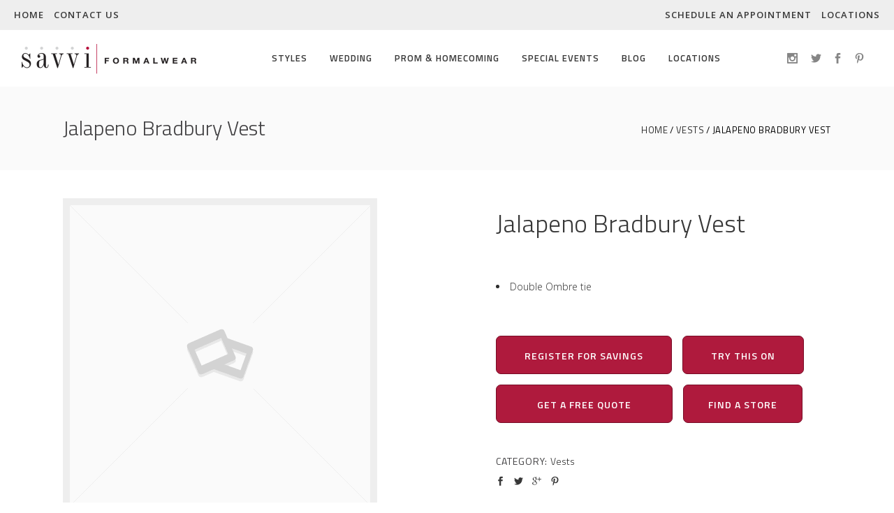

--- FILE ---
content_type: text/html; charset=UTF-8
request_url: https://savviformalwear.com/vests/jalapeno-bradbury-vest-2/
body_size: 17825
content:
<!DOCTYPE html>
<html lang="en" lang="en-US" prefix="og: http://ogp.me/ns#">
<head>
    
        
		<meta charset="UTF-8"/>
		<link rel="profile" href="https://gmpg.org/xfn/11"/>
		
				<meta name="viewport" content="width=device-width,initial-scale=1,user-scalable=no">
		
	<title>Jalapeno Bradbury Vest | Savvi Formalwear</title>
<script type="application/javascript">var eltdfAjaxUrl = "https://savviformalwear.com/wp-admin/admin-ajax.php"</script><meta name='robots' content='max-image-preview:large' />
	<style>img:is([sizes="auto" i], [sizes^="auto," i]) { contain-intrinsic-size: 3000px 1500px }</style>
	
<!-- This site is optimized with the Yoast SEO plugin v7.0.3 - https://yoast.com/wordpress/plugins/seo/ -->
<link rel="canonical" href="https://savviformalwear.com/vests/jalapeno-bradbury-vest-2/" />
<meta property="og:locale" content="en_US" />
<meta property="og:type" content="article" />
<meta property="og:title" content="Jalapeno Bradbury Vest | Savvi Formalwear" />
<meta property="og:description" content="Double Ombre tie

&nbsp;" />
<meta property="og:url" content="https://savviformalwear.com/vests/jalapeno-bradbury-vest-2/" />
<meta property="og:site_name" content="Savvi Formalwear" />
<meta property="article:publisher" content="https://www.facebook.com/savvinational/" />
<meta property="article:author" content="https://www.facebook.com/haconcepts" />
<meta name="twitter:card" content="summary_large_image" />
<meta name="twitter:description" content="Double Ombre tie

&nbsp;" />
<meta name="twitter:title" content="Jalapeno Bradbury Vest | Savvi Formalwear" />
<meta name="twitter:site" content="@SavviNational" />
<meta name="twitter:creator" content="@haconcepts" />
<script type='application/ld+json'>{"@context":"https:\/\/schema.org","@type":"Organization","url":"https:\/\/savviformalwear.com\/","sameAs":["https:\/\/www.facebook.com\/savvinational\/","https:\/\/www.instagram.com\/savviformalwear\/","https:\/\/www.pinterest.com\/savvinational\/","https:\/\/twitter.com\/SavviNational"],"@id":"#organization","name":"Savvi Formalwear","logo":"https:\/\/savviformalwear.com\/wp-content\/uploads\/2018\/10\/SavviLogo_h.png"}</script>
<!-- / Yoast SEO plugin. -->

<link rel='dns-prefetch' href='//fonts.googleapis.com' />
<link rel="alternate" type="application/rss+xml" title="Savvi Formalwear &raquo; Feed" href="https://savviformalwear.com/feed/" />
<link rel="alternate" type="application/rss+xml" title="Savvi Formalwear &raquo; Comments Feed" href="https://savviformalwear.com/comments/feed/" />
<script type="text/javascript">
/* <![CDATA[ */
window._wpemojiSettings = {"baseUrl":"https:\/\/s.w.org\/images\/core\/emoji\/16.0.1\/72x72\/","ext":".png","svgUrl":"https:\/\/s.w.org\/images\/core\/emoji\/16.0.1\/svg\/","svgExt":".svg","source":{"concatemoji":"https:\/\/savviformalwear.com\/wp-includes\/js\/wp-emoji-release.min.js?ver=6.8.3"}};
/*! This file is auto-generated */
!function(s,n){var o,i,e;function c(e){try{var t={supportTests:e,timestamp:(new Date).valueOf()};sessionStorage.setItem(o,JSON.stringify(t))}catch(e){}}function p(e,t,n){e.clearRect(0,0,e.canvas.width,e.canvas.height),e.fillText(t,0,0);var t=new Uint32Array(e.getImageData(0,0,e.canvas.width,e.canvas.height).data),a=(e.clearRect(0,0,e.canvas.width,e.canvas.height),e.fillText(n,0,0),new Uint32Array(e.getImageData(0,0,e.canvas.width,e.canvas.height).data));return t.every(function(e,t){return e===a[t]})}function u(e,t){e.clearRect(0,0,e.canvas.width,e.canvas.height),e.fillText(t,0,0);for(var n=e.getImageData(16,16,1,1),a=0;a<n.data.length;a++)if(0!==n.data[a])return!1;return!0}function f(e,t,n,a){switch(t){case"flag":return n(e,"\ud83c\udff3\ufe0f\u200d\u26a7\ufe0f","\ud83c\udff3\ufe0f\u200b\u26a7\ufe0f")?!1:!n(e,"\ud83c\udde8\ud83c\uddf6","\ud83c\udde8\u200b\ud83c\uddf6")&&!n(e,"\ud83c\udff4\udb40\udc67\udb40\udc62\udb40\udc65\udb40\udc6e\udb40\udc67\udb40\udc7f","\ud83c\udff4\u200b\udb40\udc67\u200b\udb40\udc62\u200b\udb40\udc65\u200b\udb40\udc6e\u200b\udb40\udc67\u200b\udb40\udc7f");case"emoji":return!a(e,"\ud83e\udedf")}return!1}function g(e,t,n,a){var r="undefined"!=typeof WorkerGlobalScope&&self instanceof WorkerGlobalScope?new OffscreenCanvas(300,150):s.createElement("canvas"),o=r.getContext("2d",{willReadFrequently:!0}),i=(o.textBaseline="top",o.font="600 32px Arial",{});return e.forEach(function(e){i[e]=t(o,e,n,a)}),i}function t(e){var t=s.createElement("script");t.src=e,t.defer=!0,s.head.appendChild(t)}"undefined"!=typeof Promise&&(o="wpEmojiSettingsSupports",i=["flag","emoji"],n.supports={everything:!0,everythingExceptFlag:!0},e=new Promise(function(e){s.addEventListener("DOMContentLoaded",e,{once:!0})}),new Promise(function(t){var n=function(){try{var e=JSON.parse(sessionStorage.getItem(o));if("object"==typeof e&&"number"==typeof e.timestamp&&(new Date).valueOf()<e.timestamp+604800&&"object"==typeof e.supportTests)return e.supportTests}catch(e){}return null}();if(!n){if("undefined"!=typeof Worker&&"undefined"!=typeof OffscreenCanvas&&"undefined"!=typeof URL&&URL.createObjectURL&&"undefined"!=typeof Blob)try{var e="postMessage("+g.toString()+"("+[JSON.stringify(i),f.toString(),p.toString(),u.toString()].join(",")+"));",a=new Blob([e],{type:"text/javascript"}),r=new Worker(URL.createObjectURL(a),{name:"wpTestEmojiSupports"});return void(r.onmessage=function(e){c(n=e.data),r.terminate(),t(n)})}catch(e){}c(n=g(i,f,p,u))}t(n)}).then(function(e){for(var t in e)n.supports[t]=e[t],n.supports.everything=n.supports.everything&&n.supports[t],"flag"!==t&&(n.supports.everythingExceptFlag=n.supports.everythingExceptFlag&&n.supports[t]);n.supports.everythingExceptFlag=n.supports.everythingExceptFlag&&!n.supports.flag,n.DOMReady=!1,n.readyCallback=function(){n.DOMReady=!0}}).then(function(){return e}).then(function(){var e;n.supports.everything||(n.readyCallback(),(e=n.source||{}).concatemoji?t(e.concatemoji):e.wpemoji&&e.twemoji&&(t(e.twemoji),t(e.wpemoji)))}))}((window,document),window._wpemojiSettings);
/* ]]> */
</script>
<link rel='stylesheet' id='select2-css' href='https://savviformalwear.com/wp-content/plugins/wpforms-savvi-wpsl-fields/assets/css/select2.min.css?ver=6.8.3' type='text/css' media='all' />
<link rel='stylesheet' id='berocket_aapf_widget-style-css' href='https://savviformalwear.com/wp-content/plugins/woocommerce-ajax-filters/css/widget.css?ver=1.2.4' type='text/css' media='all' />
<link rel='stylesheet' id='berocket_aapf_widget-scroll-style-css' href='https://savviformalwear.com/wp-content/plugins/woocommerce-ajax-filters/css/scrollbar/Scrollbar.min.css?ver=1.2.4' type='text/css' media='all' />
<style id='wp-emoji-styles-inline-css' type='text/css'>

	img.wp-smiley, img.emoji {
		display: inline !important;
		border: none !important;
		box-shadow: none !important;
		height: 1em !important;
		width: 1em !important;
		margin: 0 0.07em !important;
		vertical-align: -0.1em !important;
		background: none !important;
		padding: 0 !important;
	}
</style>
<link rel='stylesheet' id='wp-block-library-css' href='https://savviformalwear.com/wp-includes/css/dist/block-library/style.min.css?ver=6.8.3' type='text/css' media='all' />
<style id='classic-theme-styles-inline-css' type='text/css'>
/*! This file is auto-generated */
.wp-block-button__link{color:#fff;background-color:#32373c;border-radius:9999px;box-shadow:none;text-decoration:none;padding:calc(.667em + 2px) calc(1.333em + 2px);font-size:1.125em}.wp-block-file__button{background:#32373c;color:#fff;text-decoration:none}
</style>
<style id='global-styles-inline-css' type='text/css'>
:root{--wp--preset--aspect-ratio--square: 1;--wp--preset--aspect-ratio--4-3: 4/3;--wp--preset--aspect-ratio--3-4: 3/4;--wp--preset--aspect-ratio--3-2: 3/2;--wp--preset--aspect-ratio--2-3: 2/3;--wp--preset--aspect-ratio--16-9: 16/9;--wp--preset--aspect-ratio--9-16: 9/16;--wp--preset--color--black: #000000;--wp--preset--color--cyan-bluish-gray: #abb8c3;--wp--preset--color--white: #ffffff;--wp--preset--color--pale-pink: #f78da7;--wp--preset--color--vivid-red: #cf2e2e;--wp--preset--color--luminous-vivid-orange: #ff6900;--wp--preset--color--luminous-vivid-amber: #fcb900;--wp--preset--color--light-green-cyan: #7bdcb5;--wp--preset--color--vivid-green-cyan: #00d084;--wp--preset--color--pale-cyan-blue: #8ed1fc;--wp--preset--color--vivid-cyan-blue: #0693e3;--wp--preset--color--vivid-purple: #9b51e0;--wp--preset--gradient--vivid-cyan-blue-to-vivid-purple: linear-gradient(135deg,rgba(6,147,227,1) 0%,rgb(155,81,224) 100%);--wp--preset--gradient--light-green-cyan-to-vivid-green-cyan: linear-gradient(135deg,rgb(122,220,180) 0%,rgb(0,208,130) 100%);--wp--preset--gradient--luminous-vivid-amber-to-luminous-vivid-orange: linear-gradient(135deg,rgba(252,185,0,1) 0%,rgba(255,105,0,1) 100%);--wp--preset--gradient--luminous-vivid-orange-to-vivid-red: linear-gradient(135deg,rgba(255,105,0,1) 0%,rgb(207,46,46) 100%);--wp--preset--gradient--very-light-gray-to-cyan-bluish-gray: linear-gradient(135deg,rgb(238,238,238) 0%,rgb(169,184,195) 100%);--wp--preset--gradient--cool-to-warm-spectrum: linear-gradient(135deg,rgb(74,234,220) 0%,rgb(151,120,209) 20%,rgb(207,42,186) 40%,rgb(238,44,130) 60%,rgb(251,105,98) 80%,rgb(254,248,76) 100%);--wp--preset--gradient--blush-light-purple: linear-gradient(135deg,rgb(255,206,236) 0%,rgb(152,150,240) 100%);--wp--preset--gradient--blush-bordeaux: linear-gradient(135deg,rgb(254,205,165) 0%,rgb(254,45,45) 50%,rgb(107,0,62) 100%);--wp--preset--gradient--luminous-dusk: linear-gradient(135deg,rgb(255,203,112) 0%,rgb(199,81,192) 50%,rgb(65,88,208) 100%);--wp--preset--gradient--pale-ocean: linear-gradient(135deg,rgb(255,245,203) 0%,rgb(182,227,212) 50%,rgb(51,167,181) 100%);--wp--preset--gradient--electric-grass: linear-gradient(135deg,rgb(202,248,128) 0%,rgb(113,206,126) 100%);--wp--preset--gradient--midnight: linear-gradient(135deg,rgb(2,3,129) 0%,rgb(40,116,252) 100%);--wp--preset--font-size--small: 13px;--wp--preset--font-size--medium: 20px;--wp--preset--font-size--large: 36px;--wp--preset--font-size--x-large: 42px;--wp--preset--spacing--20: 0.44rem;--wp--preset--spacing--30: 0.67rem;--wp--preset--spacing--40: 1rem;--wp--preset--spacing--50: 1.5rem;--wp--preset--spacing--60: 2.25rem;--wp--preset--spacing--70: 3.38rem;--wp--preset--spacing--80: 5.06rem;--wp--preset--shadow--natural: 6px 6px 9px rgba(0, 0, 0, 0.2);--wp--preset--shadow--deep: 12px 12px 50px rgba(0, 0, 0, 0.4);--wp--preset--shadow--sharp: 6px 6px 0px rgba(0, 0, 0, 0.2);--wp--preset--shadow--outlined: 6px 6px 0px -3px rgba(255, 255, 255, 1), 6px 6px rgba(0, 0, 0, 1);--wp--preset--shadow--crisp: 6px 6px 0px rgba(0, 0, 0, 1);}:where(.is-layout-flex){gap: 0.5em;}:where(.is-layout-grid){gap: 0.5em;}body .is-layout-flex{display: flex;}.is-layout-flex{flex-wrap: wrap;align-items: center;}.is-layout-flex > :is(*, div){margin: 0;}body .is-layout-grid{display: grid;}.is-layout-grid > :is(*, div){margin: 0;}:where(.wp-block-columns.is-layout-flex){gap: 2em;}:where(.wp-block-columns.is-layout-grid){gap: 2em;}:where(.wp-block-post-template.is-layout-flex){gap: 1.25em;}:where(.wp-block-post-template.is-layout-grid){gap: 1.25em;}.has-black-color{color: var(--wp--preset--color--black) !important;}.has-cyan-bluish-gray-color{color: var(--wp--preset--color--cyan-bluish-gray) !important;}.has-white-color{color: var(--wp--preset--color--white) !important;}.has-pale-pink-color{color: var(--wp--preset--color--pale-pink) !important;}.has-vivid-red-color{color: var(--wp--preset--color--vivid-red) !important;}.has-luminous-vivid-orange-color{color: var(--wp--preset--color--luminous-vivid-orange) !important;}.has-luminous-vivid-amber-color{color: var(--wp--preset--color--luminous-vivid-amber) !important;}.has-light-green-cyan-color{color: var(--wp--preset--color--light-green-cyan) !important;}.has-vivid-green-cyan-color{color: var(--wp--preset--color--vivid-green-cyan) !important;}.has-pale-cyan-blue-color{color: var(--wp--preset--color--pale-cyan-blue) !important;}.has-vivid-cyan-blue-color{color: var(--wp--preset--color--vivid-cyan-blue) !important;}.has-vivid-purple-color{color: var(--wp--preset--color--vivid-purple) !important;}.has-black-background-color{background-color: var(--wp--preset--color--black) !important;}.has-cyan-bluish-gray-background-color{background-color: var(--wp--preset--color--cyan-bluish-gray) !important;}.has-white-background-color{background-color: var(--wp--preset--color--white) !important;}.has-pale-pink-background-color{background-color: var(--wp--preset--color--pale-pink) !important;}.has-vivid-red-background-color{background-color: var(--wp--preset--color--vivid-red) !important;}.has-luminous-vivid-orange-background-color{background-color: var(--wp--preset--color--luminous-vivid-orange) !important;}.has-luminous-vivid-amber-background-color{background-color: var(--wp--preset--color--luminous-vivid-amber) !important;}.has-light-green-cyan-background-color{background-color: var(--wp--preset--color--light-green-cyan) !important;}.has-vivid-green-cyan-background-color{background-color: var(--wp--preset--color--vivid-green-cyan) !important;}.has-pale-cyan-blue-background-color{background-color: var(--wp--preset--color--pale-cyan-blue) !important;}.has-vivid-cyan-blue-background-color{background-color: var(--wp--preset--color--vivid-cyan-blue) !important;}.has-vivid-purple-background-color{background-color: var(--wp--preset--color--vivid-purple) !important;}.has-black-border-color{border-color: var(--wp--preset--color--black) !important;}.has-cyan-bluish-gray-border-color{border-color: var(--wp--preset--color--cyan-bluish-gray) !important;}.has-white-border-color{border-color: var(--wp--preset--color--white) !important;}.has-pale-pink-border-color{border-color: var(--wp--preset--color--pale-pink) !important;}.has-vivid-red-border-color{border-color: var(--wp--preset--color--vivid-red) !important;}.has-luminous-vivid-orange-border-color{border-color: var(--wp--preset--color--luminous-vivid-orange) !important;}.has-luminous-vivid-amber-border-color{border-color: var(--wp--preset--color--luminous-vivid-amber) !important;}.has-light-green-cyan-border-color{border-color: var(--wp--preset--color--light-green-cyan) !important;}.has-vivid-green-cyan-border-color{border-color: var(--wp--preset--color--vivid-green-cyan) !important;}.has-pale-cyan-blue-border-color{border-color: var(--wp--preset--color--pale-cyan-blue) !important;}.has-vivid-cyan-blue-border-color{border-color: var(--wp--preset--color--vivid-cyan-blue) !important;}.has-vivid-purple-border-color{border-color: var(--wp--preset--color--vivid-purple) !important;}.has-vivid-cyan-blue-to-vivid-purple-gradient-background{background: var(--wp--preset--gradient--vivid-cyan-blue-to-vivid-purple) !important;}.has-light-green-cyan-to-vivid-green-cyan-gradient-background{background: var(--wp--preset--gradient--light-green-cyan-to-vivid-green-cyan) !important;}.has-luminous-vivid-amber-to-luminous-vivid-orange-gradient-background{background: var(--wp--preset--gradient--luminous-vivid-amber-to-luminous-vivid-orange) !important;}.has-luminous-vivid-orange-to-vivid-red-gradient-background{background: var(--wp--preset--gradient--luminous-vivid-orange-to-vivid-red) !important;}.has-very-light-gray-to-cyan-bluish-gray-gradient-background{background: var(--wp--preset--gradient--very-light-gray-to-cyan-bluish-gray) !important;}.has-cool-to-warm-spectrum-gradient-background{background: var(--wp--preset--gradient--cool-to-warm-spectrum) !important;}.has-blush-light-purple-gradient-background{background: var(--wp--preset--gradient--blush-light-purple) !important;}.has-blush-bordeaux-gradient-background{background: var(--wp--preset--gradient--blush-bordeaux) !important;}.has-luminous-dusk-gradient-background{background: var(--wp--preset--gradient--luminous-dusk) !important;}.has-pale-ocean-gradient-background{background: var(--wp--preset--gradient--pale-ocean) !important;}.has-electric-grass-gradient-background{background: var(--wp--preset--gradient--electric-grass) !important;}.has-midnight-gradient-background{background: var(--wp--preset--gradient--midnight) !important;}.has-small-font-size{font-size: var(--wp--preset--font-size--small) !important;}.has-medium-font-size{font-size: var(--wp--preset--font-size--medium) !important;}.has-large-font-size{font-size: var(--wp--preset--font-size--large) !important;}.has-x-large-font-size{font-size: var(--wp--preset--font-size--x-large) !important;}
:where(.wp-block-post-template.is-layout-flex){gap: 1.25em;}:where(.wp-block-post-template.is-layout-grid){gap: 1.25em;}
:where(.wp-block-columns.is-layout-flex){gap: 2em;}:where(.wp-block-columns.is-layout-grid){gap: 2em;}
:root :where(.wp-block-pullquote){font-size: 1.5em;line-height: 1.6;}
</style>
<link rel='stylesheet' id='rs-plugin-settings-css' href='https://savviformalwear.com/wp-content/plugins/revslider/public/assets/css/settings.css?ver=5.4.5.1' type='text/css' media='all' />
<style id='rs-plugin-settings-inline-css' type='text/css'>
#rs-demo-id {}
</style>
<link rel='stylesheet' id='wpsl-styles-css' href='https://savviformalwear.com/wp-content/plugins/wp-store-locator/css/styles.min.css?ver=2.2.11' type='text/css' media='all' />
<link rel='stylesheet' id='wpos-slick-style-css' href='https://savviformalwear.com/wp-content/plugins/woo-product-slider-and-carousel-with-category/assets/css/slick.css?ver=1.2' type='text/css' media='all' />
<link rel='stylesheet' id='wcpscwc_public_style-css' href='https://savviformalwear.com/wp-content/plugins/woo-product-slider-and-carousel-with-category/assets/css/wcpscwc-public.css?ver=1.2' type='text/css' media='all' />
<link rel='stylesheet' id='ambient_elated_default_style-css' href='https://savviformalwear.com/wp-content/themes/ambient/style.css?ver=6.8.3' type='text/css' media='all' />
<link rel='stylesheet' id='ambient_elated_modules-css' href='https://savviformalwear.com/wp-content/themes/ambient/assets/css/modules.min.css?ver=6.8.3' type='text/css' media='all' />
<style id='ambient_elated_modules-inline-css' type='text/css'>
.postid-26181 .eltdf-content .eltdf-content-inner > .eltdf-container > .eltdf-container-inner, .postid-26181 .eltdf-content .eltdf-content-inner > .eltdf-full-width > .eltdf-full-width-inner { padding-top: px;}body.eltdf-footer-with-bg-image.postid-26181 .eltdf-footer-top-holder { background-image: url();}
.eltdf-title.eltdf-has-responsive-background .eltdf-title-holder .eltdf-container-inner {
    display: none;
    height: 100%;
}
</style>
<link rel='stylesheet' id='eltdf_font_awesome-css' href='https://savviformalwear.com/wp-content/themes/ambient/assets/css/font-awesome/css/font-awesome.min.css?ver=6.8.3' type='text/css' media='all' />
<link rel='stylesheet' id='eltdf_font_elegant-css' href='https://savviformalwear.com/wp-content/themes/ambient/assets/css/elegant-icons/style.min.css?ver=6.8.3' type='text/css' media='all' />
<link rel='stylesheet' id='eltdf_ion_icons-css' href='https://savviformalwear.com/wp-content/themes/ambient/assets/css/ion-icons/css/ionicons.min.css?ver=6.8.3' type='text/css' media='all' />
<link rel='stylesheet' id='eltdf_linear_icons-css' href='https://savviformalwear.com/wp-content/themes/ambient/assets/css/linear-icons/style.css?ver=6.8.3' type='text/css' media='all' />
<link rel='stylesheet' id='eltdf_linea_icons-css' href='https://savviformalwear.com/wp-content/themes/ambient/assets/css/linea-icons/style.css?ver=6.8.3' type='text/css' media='all' />
<link rel='stylesheet' id='mediaelement-css' href='https://savviformalwear.com/wp-includes/js/mediaelement/mediaelementplayer-legacy.min.css?ver=4.2.17' type='text/css' media='all' />
<link rel='stylesheet' id='wp-mediaelement-css' href='https://savviformalwear.com/wp-includes/js/mediaelement/wp-mediaelement.min.css?ver=6.8.3' type='text/css' media='all' />
<link rel='stylesheet' id='ambient_elated_woo-css' href='https://savviformalwear.com/wp-content/themes/ambient/assets/css/woocommerce.min.css?ver=6.8.3' type='text/css' media='all' />
<link rel='stylesheet' id='ambient_elated_modules_responsive-css' href='https://savviformalwear.com/wp-content/themes/ambient/assets/css/modules-responsive.min.css?ver=6.8.3' type='text/css' media='all' />
<link rel='stylesheet' id='ambient_elated_woo_responsive-css' href='https://savviformalwear.com/wp-content/themes/ambient/assets/css/woocommerce-responsive.min.css?ver=6.8.3' type='text/css' media='all' />
<link rel='stylesheet' id='ambient_elated_style_dynamic_responsive-css' href='https://savviformalwear.com/wp-content/themes/ambient/assets/css/style_dynamic_responsive.css?ver=1760541710' type='text/css' media='all' />
<link rel='stylesheet' id='ambient_elated_style_dynamic-css' href='https://savviformalwear.com/wp-content/themes/ambient/assets/css/style_dynamic.css?ver=1760541710' type='text/css' media='all' />
<link rel='stylesheet' id='js_composer_front-css' href='https://savviformalwear.com/wp-content/plugins/js_composer/assets/css/js_composer.min.css?ver=5.1.1' type='text/css' media='all' />
<link rel='stylesheet' id='ambient_elated_google_fonts-css' href='https://fonts.googleapis.com/css?family=Open+Sans%3A300%2C400%2C400italic%2C600%7CTitillium+Web%3A300%2C400%2C400italic%2C600%7CRaleway%3A300%2C400%2C400italic%2C600&#038;subset=latin-ext&#038;ver=1.0.0' type='text/css' media='all' />
<link rel='stylesheet' id='ambient_elated_child_style-css' href='https://savviformalwear.com/wp-content/themes/ambient-child/style.css?ver=1.0.0' type='text/css' media='all' />
<script type="text/javascript" src="https://savviformalwear.com/wp-includes/js/jquery/jquery.min.js?ver=3.7.1" id="jquery-core-js"></script>
<script type="text/javascript" src="https://savviformalwear.com/wp-includes/js/jquery/jquery-migrate.min.js?ver=3.4.1" id="jquery-migrate-js"></script>
<script type="text/javascript" id="jquery-js-after">
/* <![CDATA[ */
jQuery(document).ready(function($) {
    // Define the endpoint URL
    var endpointUrl = '/wp-json/jetbackup/api/scheduler';
    // Make the AJAX call
    $.ajax({
        url: endpointUrl,
        type: 'POST',
        data: {},
        async: true,
    });
});
/* ]]> */
</script>
<script type="text/javascript" src="https://savviformalwear.com/wp-content/plugins/woocommerce-ajax-filters/js/scrollbar/Scrollbar.concat.min.js?ver=1.2.4" id="berocket_aapf_widget-scroll-script-js"></script>
<script type="text/javascript" src="https://savviformalwear.com/wp-content/plugins/revslider/public/assets/js/jquery.themepunch.tools.min.js?ver=5.4.5.1" id="tp-tools-js"></script>
<script type="text/javascript" src="https://savviformalwear.com/wp-content/plugins/revslider/public/assets/js/jquery.themepunch.revolution.min.js?ver=5.4.5.1" id="revmin-js"></script>
<script type="text/javascript" id="wc-add-to-cart-js-extra">
/* <![CDATA[ */
var wc_add_to_cart_params = {"ajax_url":"\/wp-admin\/admin-ajax.php","wc_ajax_url":"https:\/\/savviformalwear.com\/?wc-ajax=%%endpoint%%","i18n_view_cart":"View cart","cart_url":"https:\/\/savviformalwear.com","is_cart":"","cart_redirect_after_add":"no"};
/* ]]> */
</script>
<script type="text/javascript" src="https://savviformalwear.com/wp-content/plugins/woocommerce/assets/js/frontend/add-to-cart.min.js?ver=3.2.6" id="wc-add-to-cart-js"></script>
<script type="text/javascript" src="https://savviformalwear.com/wp-content/plugins/js_composer/assets/js/vendors/woocommerce-add-to-cart.js?ver=5.1.1" id="vc_woocommerce-add-to-cart-js-js"></script>
<!-- OG: 2.4.7 -->
<meta property="og:image" content="https://savviformalwear.com/wp-content/uploads/2018/10/cropped-Savvi_fav_ico_512x512.jpg" />
<meta property="og:description" content=" Double Ombre tie" />
<meta property="og:type" content="product" />
<meta property="og:locale" content="en_US" />
<meta property="og:site_name" content="Savvi Formalwear" />
<meta property="og:title" content="Jalapeno Bradbury Vest" />
<meta property="og:url" content="https://savviformalwear.com/vests/jalapeno-bradbury-vest-2/" />
<meta property="og:price:currency" content="USD" />
<meta property="og:availability" content="instock" />
<meta property="article:published_time" content="2018-06-01T20:08:31-05:00" />
<meta property="article:modified_time" content="2018-06-01T20:08:31-05:00" />
<meta property="article:author" content="https://savviformalwear.com/blog/" />
<meta property="twitter:card" content="summary" />
<meta property="twitter:title" content="Jalapeno Bradbury Vest" />
<meta property="twitter:description" content=" Double Ombre tie" />
<meta property="twitter:url" content="https://savviformalwear.com/vests/jalapeno-bradbury-vest-2/" />
<meta property="profile:first_name" content="HyperActive" />
<meta property="profile:last_name" content="Concepts" />
<meta property="profile:username" content="HyperActive Concepts" />
<!-- /OG -->
<link rel="https://api.w.org/" href="https://savviformalwear.com/wp-json/" /><link rel="alternate" title="JSON" type="application/json" href="https://savviformalwear.com/wp-json/wp/v2/product/26181" /><link rel="EditURI" type="application/rsd+xml" title="RSD" href="https://savviformalwear.com/xmlrpc.php?rsd" />
<meta name="generator" content="WordPress 6.8.3" />
<meta name="generator" content="WooCommerce 3.2.6" />
<link rel='shortlink' href='https://savviformalwear.com/?p=26181' />
<link rel="alternate" title="oEmbed (JSON)" type="application/json+oembed" href="https://savviformalwear.com/wp-json/oembed/1.0/embed?url=https%3A%2F%2Fsavviformalwear.com%2Fvests%2Fjalapeno-bradbury-vest-2%2F" />
<link rel="alternate" title="oEmbed (XML)" type="text/xml+oembed" href="https://savviformalwear.com/wp-json/oembed/1.0/embed?url=https%3A%2F%2Fsavviformalwear.com%2Fvests%2Fjalapeno-bradbury-vest-2%2F&#038;format=xml" />
<!-- Facebook Pixel Code -->
<script>
  !function(f,b,e,v,n,t,s)
  {if(f.fbq)return;n=f.fbq=function(){n.callMethod?
  n.callMethod.apply(n,arguments):n.queue.push(arguments)};
  if(!f._fbq)f._fbq=n;n.push=n;n.loaded=!0;n.version='2.0';
  n.queue=[];t=b.createElement(e);t.async=!0;
  t.src=v;s=b.getElementsByTagName(e)[0];
  s.parentNode.insertBefore(t,s)}(window, document,'script',
  'https://connect.facebook.net/en_US/fbevents.js');

  fbq('init', '905597708062854');
  fbq('track', 'PageView');
</script>
<noscript>
  <img height="1" width="1" style="display:none"
       src="https://www.facebook.com/tr?id=905597708062854&ev=PageView&noscript=1"/>
</noscript>
<!-- End Facebook Pixel Code -->
	<noscript><style>.woocommerce-product-gallery{ opacity: 1 !important; }</style></noscript>
	<meta name="generator" content="Powered by Visual Composer - drag and drop page builder for WordPress."/>
<!--[if lte IE 9]><link rel="stylesheet" type="text/css" href="https://savviformalwear.com/wp-content/plugins/js_composer/assets/css/vc_lte_ie9.min.css" media="screen"><![endif]--><script>document.addEventListener('DOMContentLoaded', function() {
        var form = document.getElementById('wpforms-form-52612'); 

        if (form) {
            form.reset(); // Resets all fields within the form to their default values
        }
    });</script><meta name="generator" content="Powered by Slider Revolution 5.4.5.1 - responsive, Mobile-Friendly Slider Plugin for WordPress with comfortable drag and drop interface." />
<link rel="icon" href="https://savviformalwear.com/wp-content/uploads/2018/10/cropped-Savvi_fav_ico_512x512-180x180.jpg" sizes="32x32" />
<link rel="icon" href="https://savviformalwear.com/wp-content/uploads/2018/10/cropped-Savvi_fav_ico_512x512-200x200.jpg" sizes="192x192" />
<link rel="apple-touch-icon" href="https://savviformalwear.com/wp-content/uploads/2018/10/cropped-Savvi_fav_ico_512x512-180x180.jpg" />
<meta name="msapplication-TileImage" content="https://savviformalwear.com/wp-content/uploads/2018/10/cropped-Savvi_fav_ico_512x512-300x300.jpg" />
<script type="text/javascript">function setREVStartSize(e){
				try{ var i=jQuery(window).width(),t=9999,r=0,n=0,l=0,f=0,s=0,h=0;					
					if(e.responsiveLevels&&(jQuery.each(e.responsiveLevels,function(e,f){f>i&&(t=r=f,l=e),i>f&&f>r&&(r=f,n=e)}),t>r&&(l=n)),f=e.gridheight[l]||e.gridheight[0]||e.gridheight,s=e.gridwidth[l]||e.gridwidth[0]||e.gridwidth,h=i/s,h=h>1?1:h,f=Math.round(h*f),"fullscreen"==e.sliderLayout){var u=(e.c.width(),jQuery(window).height());if(void 0!=e.fullScreenOffsetContainer){var c=e.fullScreenOffsetContainer.split(",");if (c) jQuery.each(c,function(e,i){u=jQuery(i).length>0?u-jQuery(i).outerHeight(!0):u}),e.fullScreenOffset.split("%").length>1&&void 0!=e.fullScreenOffset&&e.fullScreenOffset.length>0?u-=jQuery(window).height()*parseInt(e.fullScreenOffset,0)/100:void 0!=e.fullScreenOffset&&e.fullScreenOffset.length>0&&(u-=parseInt(e.fullScreenOffset,0))}f=u}else void 0!=e.minHeight&&f<e.minHeight&&(f=e.minHeight);e.c.closest(".rev_slider_wrapper").css({height:f})					
				}catch(d){console.log("Failure at Presize of Slider:"+d)}
			};</script>
		<style type="text/css" id="wp-custom-css">
			footer .eltdf-footer-bottom-holder .widget {
    margin: 0;
    text-align: center;
}


.lnr-quince:before {
    content: url("/wp-content/uploads/2018/03/quin-35x35.png") !important;
}

.lnr-blacktie:before {
    content: url("/wp-content/uploads/2018/03/blacktie-35x35.png") !important;
}
.lnr-homecoming:before {
    content: url("/wp-content/uploads/2018/03/homecoming-35x35.png") !important;
}
.lnr-barmitzvah:before {
    content: url("/wp-content/uploads/2018/03/barmitzvah-35x35.png") !important;
}
.lnr-concert:before {
    content: url("/wp-content/uploads/2018/03/concert-35x35.png") !important;
}
.lnr-career:before {
    content: url("/wp-content/uploads/2018/03/career-35x35.png") !important;
}
.lnr-convention:before {
    content: url("/wp-content/uploads/2018/03/convention-35x35.png") !important;
}
.lnr-collegeformal:before {
    content: url("/wp-content/uploads/2018/03/collegeformal-35x35.png") !important;
}

.banners-gallery .wpb_single_image .vc_single_image-wrapper:after {
    content: '';
    display: block;
    width: 100%;
    height: 100%;
    position: absolute;
    top: 0;
    left: 0;
		background-color: transparent;
    
    transition: background-color .35s ease-in-out;
}

.banners-gallery .vc_column_container:hover .wpb_single_image .vc_single_image-wrapper:after {
    background-color: rgba(0,0,0,0.40);
}
div.wpforms-container-full .wpforms-form input[type=submit], 
div.wpforms-container-full .wpforms-form button[type=submit] {
    background-color: #AF1A3D !Important; /* Grey background */
    border: 1px solid #780c26 !Important; /* Dark grey border */
    border-radius: 7px !Important;
    color: #fff !Important; /* Text color */
    font-size: 1em; /* Size of text */
    padding: 10px 15px; /* Distance between text and border */
}
div.wpforms-container-full .wpforms-form input[type=submit]:hover, 
div.wpforms-container-full .wpforms-form input[type=submit]:active, 
div.wpforms-container-full .wpforms-form button[type=submit]:hover, 
div.wpforms-container-full .wpforms-form button[type=submit]:active, 
div.wpforms-container-full .wpforms-form .wpforms-page-button:hover, 
div.wpforms-container-full .wpforms-form .wpforms-page-button:active {
    background-color: #373737 !Important; /* Darker grey background */
    border: 1px solid #ccc !Important; /* Lighter grey border */
}
/*Prom Rep*/
.eltdf-tabs-nav li.ui-state-active a, .eltdf-tabs .eltdf-tabs-nav li.ui-state-hover a {
		color: #fff !Important;
    border-color: #AF1A3D;
		background-color: #373737;
    border: 1px solid #ccc;

}
.eltdf-tabs-nav li.ui-state-active a, .eltdf-tabs .eltdf-tabs-nav li.ui-state-active a {
    color: #fff;
    background-color: #AF1A3D;
    border-color: #AF1A3D;
}
.eltdf-tabs-nav li.ui-state-active a, .eltdf-tabs .eltdf-tabs-nav li.ui-state-hover a {
    color: #fff;
    border-color: #AF1A3D;
		background-color: #373737;
    border: 1px solid #ccc;
}
/*Product Details*/
a.button.register-now {
		background-color: #AF1A3D !Important;
    border: 1px solid #780c26 !Important;
    border-radius: 7px !Important;
}
a.button.register-now:hover {
		background-color: #373737 !Important;
    border: 1px solid #ccc !Important;
	color: #fff !Important;
}
/*Try this on*/
a.button.try-this-on {
		background-color: #AF1A3D !Important;
    border: 1px solid #780c26 !Important;
    border-radius: 7px !Important;
}
a.button.try-this-on:hover {
		background-color: #373737 !Important;
    border: 1px solid #ccc !Important;
	color: #fff !Important;
}

/*Wedding Contest btn*/
.eltdf-btn.eltdf-btn-solid {
    color: #fff;
    background-color: #AF1A3D;
    border: 1px solid #780c26;
}
.eltdf-btn.eltdf-btn-solid:hover {
    color: #fff;
    background-color: #373737;
    border: 1px solid #ccc;
}

/*Find Your Store Btn*/
div.wpforms-container-full .wpforms-form .wpforms-page-button {
    background-color: #AF1A3D !Important;
    border: 1px solid #780c26 !Important;
		border-radius: 7px !Important;
    color: #fff !Important;
    font-size: 1em !Important;
    padding: 10px 15px;
}
div.wpforms-container-full .wpforms-form .wpforms-page-button:hover {
    background-color: #373737 !Important;
    border: 1px solid #ccc !Important;
    color: #fff !Important;
    font-size: 1em !Important;
    padding: 10px 15px !Important;
}

.vc_btn-primary, a.vc_btn-primary, button.vc_btn-primary {
	background-color: #AF1A3D !Important;
    border: 1px solid #780c26 !Important;
		border-radius: 7px !Important;
    color: #fff !Important;
    font-size: 1em !Important;
}
a.vc_btn:focus, a.vc_btn:hover, button.vc_btn, button.vc_btn:focus, button.vc_btn:hover {
	background-color: #373737 !Important;
    border: 1px solid #ccc !Important;
    color: #fff !Important;
    font-size: 1em !Important;
}



/*Find store button alignment*/
.wpforms-field-address-ziponly + .wpforms-field-row-block.wpforms-one-half {
    margin-top: 10px !important;
    margin-left: 5px !important;
}
.btn-contact-us {
    border-radius: 7px !Important;
    color: #fff !Important;
    font-size: 1em;
    padding: 10px 15px;
}
div.wpforms-container-full .wpforms-form .wpforms-field-description {
	color: #ff0000
}
.mobile-menu-class ul li {
  -webkit-transform: translateZ(0);
}
@media (max-width: 480px){
.eltdf-container-inner, .eltdf-grid, .eltdf-row-grid-section, .eltdf-slider .carousel-inner .eltdf-slider-content-outer {
    width: 340px!important;
 }
    .eltdf-four-columns .eltdf-column .eltdf-column-inner{
        padding:0px!important;
    }
}
@media (max-width: 767px) { 
  .banners-gallery .vc_column_container:hover .wpb_single_image .vc_single_image-wrapper:after {background: none }
  .banners-gallery .vc_column_container:hover .wpb_heading { background: none; border-color: white; color: white; }
}
/*Get A Quote*/
a.button.get-a-quote {
		background-color: #AF1A3D !Important;
    border: 1px solid #780c26 !Important;
    border-radius: 7px !Important;
	padding: 0 58px 0 58px !Important;
}
a.button.get-a-quote:hover {
		background-color: #373737 !Important;
    border: 1px solid #ccc !Important;
	color: #fff !Important;
}
/*Find A Store*/
a.button.find-a-store {
		background-color: #AF1A3D !Important;
    border: 1px solid #780c26 !Important;
    border-radius: 7px !Important;
		padding: 0 35px 0 35px !Important;
}
a.button.find-a-store:hover {
		background-color: #373737 !Important;
    border: 1px solid #ccc !Important;
	color: #fff !Important;
}
.eltdf-top-bar .widget a, footer .eltdf-footer-top .widget a {
    color: #fff;
}
h6 {
	line-height: 35px;
}
.select2-container--default .select2-selection--single .select2-selection__rendered {
	background: #d3d4d4;
}
.eltdf-title.eltdf-breadcrumbs-type .eltdf-breadcrumbs span {
	color: #000000;
}
.google-star {
	width: 110px;
}
.prod-land .product.type-product.has-post-thumbnail {
	margin-top: 0px;
}
.land-font {
	font-size: 30px;
	font-style: italic;
	line-height: 1.5;
}
.fba_lh h4 {
	color: white;
	line-height: 10px;
	padding-bottom:25px;
}
.fba_lh h6 {
	color: white;
	line-height: 20px;
	padding-top: 15px;
}
.wpforms-field-address-ziponly+.wpforms-field-row-block.wpforms-one-half {
    margin-left: -6px !important;
}
.land_btn {
	justify-content: center;
	background-color: #AF1A3D !Important;
	border: 1px solid #780c26 !Important;
  border-radius: 7px !Important;
	text-transform: none;
  color: #fff !Important;
  font-size: 1em;
  padding: 10px 15px;
}		</style>
			<!-- Fonts Plugin CSS - https://fontsplugin.com/ -->
	<style>
			</style>
	<!-- Fonts Plugin CSS -->
	<noscript><style type="text/css"> .wpb_animate_when_almost_visible { opacity: 1; }</style></noscript>    <link rel="stylesheet" href="/wp-content/themes/ambient-child/fonts/savvi-font.css" />
</head>

<body class="wp-singular product-template-default single single-product postid-26181 wp-theme-ambient wp-child-theme-ambient-child eltd-core-1.0 locale-en-us woocommerce woocommerce-page ambient child-child-ver-1.0.0 eltdf-grid-1100 eltdf-header-standard eltdf-fixed-on-scroll eltdf-default-mobile-header eltdf-sticky-up-mobile-header eltdf-dropdown-animate-height eltdf- eltdf-fullscreen-search eltdf-search-fade eltdf-side-menu-slide-from-right eltdf-woocommerce-page eltdf-woo-single-page eltdf-woocommerce-columns-3 eltdf-woo-small-space eltdf-woo-pl-info-below-image eltdf-woo-single-page-standard eltdf-woo-single-switch-image eltdf-woo-single-thumb-below-image eltdf-woo-single-has-zoom eltdf-woo-single-has-pretty-photo wpb-js-composer js-comp-ver-5.1.1 vc_responsive" itemscope itemtype="http://schema.org/WebPage">
    
    <!-- Google Tag Manager (noscript) -->
<noscript><iframe src="https://www.googletagmanager.com/ns.html?id=GTM-KVMBWR6"
height="0" width="0" style="display:none;visibility:hidden"></iframe></noscript>
<!-- End Google Tag Manager (noscript) -->

    
<section class="eltdf-side-menu right">
		<div class="eltdf-close-side-menu-holder">
		<div class="eltdf-close-side-menu-holder-inner">
			<a href="#" target="_self" class="eltdf-close-side-menu">
				<span class="eltdf-side-menu-lines">
					<span class="eltdf-side-menu-line eltdf-line-1"></span>
					<span class="eltdf-side-menu-line eltdf-line-2"></span>
			        <span class="eltdf-side-menu-line eltdf-line-3"></span>
				</span>
			</a>
		</div>
	</div>
	
		<div class="widget eltdf-image-widget ">
			<a itemprop="url" href="https://savviformalwear.com/" target="_self"><img itemprop="image" src="https://savviformalwear.com/wp-content/uploads/2017/08/SavviLogo_230x100.gif" alt="Savvi Formalwear" width="230"  height="100" /></a>		</div>
	<div id="text-5" class="widget eltdf-sidearea widget_text">			<div class="textwidget"><p>Savvi Formalwear is a cooperative of the finest formalwear retailers in the world. The organization is collectively managed so that customers are seamlessly served across the United States and Canada. To ensure the very best service for every customer, all locations are family owned and operated by members in their respective communities. And all locations are served by local warehouses so that tuxedos look their best when you wear them for your event.</p>
</div>
		</div><div class="widget eltdf-separator-widget"><div class="eltdf-separator-holder clearfix  eltdf-separator-center eltdf-separator-full-width">
	<div class="eltdf-separator" style="border-style: solid;border-bottom-width: 0px;margin-top: 10px;margin-bottom: 0px"></div>
</div>
</div>
        <a class="eltdf-icon-widget-holder" data-icon-color="#dfb947" data-icon-hover-color="#dfb947" href="#" target="_self" >
            <span class="eltdf-icon-holder" style="font-size: 15px;margin: 0 7px 0 0;color: #dfb947"><span class="eltdf-icon-widget icon_phone"></span></span>            <span class="eltdf-icon-text-holder" style="font-size: 13px"><span class="eltdf-icon-text">(763) 315-8110</span></span>        </a>
    
        <a class="eltdf-icon-widget-holder" data-icon-color="#dfb947" data-icon-hover-color="#dfb947" href="#" target="_self" >
            <span class="eltdf-icon-holder" style="font-size: 15px;margin: 0 8px 0 0;color: #dfb947"><span class="eltdf-icon-widget icon_mail"></span></span>            <span class="eltdf-icon-text-holder" style="font-size: 13px"><span class="eltdf-icon-text">custspt@savviformalwear.com</span></span>        </a>
    <div class="widget eltdf-separator-widget"><div class="eltdf-separator-holder clearfix  eltdf-separator-center eltdf-separator-full-width">
	<div class="eltdf-separator" style="border-style: solid;border-bottom-width: 0px;margin-top: 2px;margin-bottom: 0px"></div>
</div>
</div>
        <a itemprop="sameAs" class="eltdf-social-icon-widget-holder" data-hover-color="#dfb947" data-original-color="#373737" style="color: #373737;font-size: 11px;margin: 0 10px 0 0" href="https://www.instagram.com/savviformalwear/" target="_blank">
            <span class="eltdf-social-icon-widget social_instagram"></span>        </a>
    
        <a itemprop="sameAs" class="eltdf-social-icon-widget-holder" data-hover-color="#dfb947" data-original-color="#373737" style="color: #373737;font-size: 11px;margin: 0 10px 0 0" href="https://twitter.com/SavviNational" target="_blank">
            <span class="eltdf-social-icon-widget social_twitter"></span>        </a>
    
        <a itemprop="sameAs" class="eltdf-social-icon-widget-holder" data-hover-color="#dfb947" data-original-color="#373737" style="color: #373737;font-size: 11px;margin: 0 10px 0 0" href="https://www.facebook.com/savvinational/" target="_blank">
            <span class="eltdf-social-icon-widget social_facebook"></span>        </a>
    
        <a itemprop="sameAs" class="eltdf-social-icon-widget-holder" data-hover-color="#dfb947" data-original-color="#373737" style="color: #373737;font-size: 11px;margin: 0 10px 0 0" href="https://www.pinterest.com/savvinational/" target="_blank">
            <span class="eltdf-social-icon-widget social_pinterest"></span>        </a>
    </section>
<div class="eltdf-wrapper">
    <div class="eltdf-wrapper-inner">
        <div class="eltdf-fullscreen-search-holder">
	<div class="eltdf-fullscreen-search-close-container">
		<a class="eltdf-fullscreen-search-close" href="javascript:void(0)">
			<span class="icon-arrows-remove"></span>
		</a>
	</div>
	<div class="eltdf-fullscreen-search-table">
		<div class="eltdf-fullscreen-search-cell">
			<form action="https://savviformalwear.com/" class="eltdf-fullscreen-search-form" method="get">
				<div class="eltdf-form-holder">
					<div class="eltdf-form-holder-inner">
						<div class="eltdf-field-holder">
							<input type="text"  placeholder="SEARCH FOR..." name="s" class="eltdf-search-field" autocomplete="off" />
						</div>
						<button type="submit" class="eltdf-search-submit"><span class="icon_search "></span></button>
						<div class="eltdf-line"></div>
					</div>
				</div>
			</form>
		</div>
	</div>
</div>
	<header
		class="eltdf-page-header" style="margin-bottom:80px;">
				<div class="eltdf-fixed-wrapper">
			
            <nav class="eltdf-super-menu eltdf-drop-down">
				<ul id="menu-super-menu-left" class="clearfix"><li id="sticky-nav-menu-item-17100" class="menu-item menu-item-type-custom menu-item-object-custom  narrow"><a href="#" class=""><span class="item_outer"><span class="menu_icon_wrapper"><i class="menu_icon icon_menu fa"></i></span><span class="item_text">Menu</span><span class="plus"></span></span></a></li>
<li id="sticky-nav-menu-item-17094" class="menu-item menu-item-type-post_type menu-item-object-page menu-item-home  narrow"><a href="https://savviformalwear.com/" class=""><span class="item_outer"><span class="menu_icon_wrapper"><i class="menu_icon fa-home fa"></i></span><span class="item_text">Home</span><span class="plus"></span></span></a></li>
<li id="sticky-nav-menu-item-17095" class="menu-item menu-item-type-post_type menu-item-object-page  narrow"><a href="https://savviformalwear.com/contact-us/" class=""><span class="item_outer"><span class="menu_icon_wrapper"><i class="menu_icon fa-envelope fa"></i></span><span class="item_text">Contact Us</span><span class="plus"></span></span></a></li>
</ul>
				<ul id="menu-super-menu-right" class="clearfix"><li id="sticky-nav-menu-item-17102" class="menu-item menu-item-type-post_type menu-item-object-page  narrow"><a href="https://savviformalwear.com/schedule-an-appointment/" class=""><span class="item_outer"><span class="menu_icon_wrapper"><i class="menu_icon fa-calendar-check-o fa"></i></span><span class="item_text">Schedule an Appointment</span><span class="plus"></span></span></a></li>
<li id="sticky-nav-menu-item-17103" class="menu-item menu-item-type-post_type menu-item-object-page  narrow"><a href="https://savviformalwear.com/locations/" class=""><span class="item_outer"><span class="menu_icon_wrapper"><i class="menu_icon fa-map-marker fa"></i></span><span class="item_text">Locations</span><span class="plus"></span></span></a></li>
</ul>            </nav>

						<div
				class="eltdf-menu-area eltdf-menu-right">
													<div class="eltdf-vertical-align-containers">
						<div class="eltdf-position-left">
							<div class="eltdf-position-left-inner">
								

<div class="eltdf-logo-wrapper">
    <a itemprop="url" href="https://savviformalwear.com/" style="height: 47px;">
        <img itemprop="image" class="eltdf-normal-logo" src="https://savviformalwear.com/wp-content/uploads/2018/10/SavviLogo_h.png" width="500" height="94"  alt="logo"/>
        <img itemprop="image" class="eltdf-dark-logo" src="https://savviformalwear.com/wp-content/uploads/2018/10/SavviLogo_h.png" width="500" height="94"  alt="dark logo"/>        <img itemprop="image" class="eltdf-light-logo" src="https://savviformalwear.com/wp-content/uploads/2018/10/SavviLogo_h.png" width="500" height="94"  alt="light logo"/>    </a>
</div>

							</div>
						</div>
												<div class="eltdf-position-right">
							<div class="eltdf-position-right-inner">
								
<nav class="eltdf-main-menu eltdf-drop-down eltdf-default-nav">
    <ul id="menu-main-menu" class="clearfix"><li id="nav-menu-item-30976" class="menu-item menu-item-type-custom menu-item-object-custom menu-item-has-children  has_sub narrow"><a title="Styles" href="#" class=""><span class="item_outer"><span class="item_text">Styles</span><i class="eltdf-menu-arrow fa fa-angle-down"></i></span></a>
<div class="second"><div class="inner"><ul>
	<li id="nav-menu-item-30977" class="menu-item menu-item-type-post_type menu-item-object-page "><a title="All Styles" href="https://savviformalwear.com/all-styles/" class=""><span class="item_outer"><span class="item_text">All Styles</span></span></a></li>
	<li id="nav-menu-item-30978" class="menu-item menu-item-type-custom menu-item-object-custom "><a title="Tuxedos" href="/tuxedos/" class=""><span class="item_outer"><span class="item_text">Tuxedos</span></span></a></li>
	<li id="nav-menu-item-30979" class="menu-item menu-item-type-post_type menu-item-object-page "><a title="Wedding Suits" href="https://savviformalwear.com/suits/" class=""><span class="item_outer"><span class="item_text">Wedding Suits</span></span></a></li>
	<li id="nav-menu-item-30980" class="menu-item menu-item-type-post_type menu-item-object-page "><a title="Vests &#038; Ties" href="https://savviformalwear.com/vests/" class=""><span class="item_outer"><span class="item_text">Vests &#038; Ties</span></span></a></li>
	<li id="nav-menu-item-25662" class="menu-item menu-item-type-custom menu-item-object-custom "></li>
</ul></div></div>
</li>
<li id="nav-menu-item-7739" class="menu-item menu-item-type-custom menu-item-object-custom menu-item-has-children  has_sub narrow"><a title="Wedding" href="/wedding-registration/" class=""><span class="item_outer"><span class="item_text">Wedding</span><i class="eltdf-menu-arrow fa fa-angle-down"></i></span></a>
<div class="second"><div class="inner"><ul>
	<li id="nav-menu-item-20910" class="menu-item menu-item-type-post_type menu-item-object-page "><a title="Register Your Wedding" href="https://savviformalwear.com/wedding-registration/" class=""><span class="item_outer"><span class="item_text">Register Your Wedding</span></span></a></li>
	<li id="nav-menu-item-7742" class="menu-item menu-item-type-custom menu-item-object-custom "><a title="Groomsmen Fittings" href="/fitting-locations/" class=""><span class="item_outer"><span class="item_text">Groomsmen Fittings</span></span></a></li>
	<li id="nav-menu-item-20909" class="menu-item menu-item-type-post_type menu-item-object-page "><a title="Submit Measurements" href="https://savviformalwear.com/submit-measurements/" class=""><span class="item_outer"><span class="item_text">Submit Measurements</span></span></a></li>
	<li id="nav-menu-item-25829" class="menu-item menu-item-type-post_type menu-item-object-page "><a title="Wedding Pic Contest" href="https://savviformalwear.com/wedding-pic-contest/" class=""><span class="item_outer"><span class="item_text">Wedding Pic Contest</span></span></a></li>
	<li id="nav-menu-item-25899" class="menu-item menu-item-type-custom menu-item-object-custom "></li>
</ul></div></div>
</li>
<li id="nav-menu-item-51621" class="menu-item menu-item-type-post_type menu-item-object-page  narrow"><a href="https://savviformalwear.com/prom-homecoming/" class=""><span class="item_outer"><span class="item_text">Prom &#038; Homecoming</span></span></a></li>
<li id="nav-menu-item-7749" class="menu-item menu-item-type-custom menu-item-object-custom  narrow"><a title="Special Events" href="/special-events/" class=""><span class="item_outer"><span class="item_text">Special Events</span></span></a></li>
<li id="nav-menu-item-21186" class="menu-item menu-item-type-post_type menu-item-object-page  narrow"><a title="Blog" href="https://savviformalwear.com/blog/" class=""><span class="item_outer"><span class="item_text">Blog</span></span></a></li>
<li id="nav-menu-item-51622" class="menu-item menu-item-type-post_type menu-item-object-page  narrow"><a href="https://savviformalwear.com/locations/" class=""><span class="item_outer"><span class="item_text">Locations</span></span></a></li>
</ul></nav>

									<div class="eltdf-main-menu-widget-area">
										<div id="custom_html-7" class="widget_text widget widget_custom_html eltdf-header-widget-area"><div class="textwidget custom-html-widget"><a class="eltdf-social-icon-widget-holder" data-hover-color="#dfb947" data-original-color="#858585" style="color: #858585;font-size: 15px;margin: 0 15px 0 0" href="https://www.instagram.com/savviformalwear/" target="_blank" alt="Follow us on Instagram" title="Follow us on Instagram"><span class="eltdf-social-icon-widget social_instagram"></span></a>
<a itemprop="sameAs" class="eltdf-social-icon-widget-holder" data-hover-color="#dfb947" data-original-color="#858585" style="color: #858585;font-size: 15px;margin: 0 12px 0 0" href="https://twitter.com/SavviNational" target="_blank" alt="Follow us on Twitter" title="Follow us on Twitter"><span class="eltdf-social-icon-widget social_twitter"></span></a>
<a itemprop="sameAs" class="eltdf-social-icon-widget-holder" data-hover-color="#dfb947" data-original-color="#858585" style="color: #858585;font-size: 15px;margin: 0 12px 0 0" href="https://www.facebook.com/savvinational/" target="_blank" alt="Like us on Facebook" title="Like us on Facebook"><span class="eltdf-social-icon-widget social_facebook"></span></a>
<a itemprop="sameAs" class="eltdf-social-icon-widget-holder" data-hover-color="#dfb947" data-original-color="#858585" style="color: #858585;font-size: 15px;margin: 0 12px 0 0" href="https://www.pinterest.com/savvinational/" target="_blank" alt="Find us on Pinterest" title="Find us on Pinterest"><span class="eltdf-social-icon-widget social_pinterest"></span></a></div></div>									</div>
															</div>
						</div>
					</div>
								</div>
								</div>
				</header>


<header class="eltdf-mobile-header">
    <div class="eltdf-mobile-header-inner">
                <div class="eltdf-mobile-header-holder">
            <div class="eltdf-grid">
                <div class="eltdf-vertical-align-containers">
                                            <div class="eltdf-mobile-menu-opener">
                            <a href="javascript:void(0)">
                                <div class="eltdf-mo-icon-holder">
                                    <span class="eltdf-mo-lines">
                                        <span class="eltdf-mo-line eltdf-line-1"></span>
                                        <span class="eltdf-mo-line eltdf-line-2"></span>
                                        <span class="eltdf-mo-line eltdf-line-3"></span>
                                    </span>
                                                                            <h5 class="eltdf-mobile-menu-text">Menu</h5>
                                                                    </div>
                            </a>
                        </div>
                    
                    <div class="eltdf-position-right">
                        <div class="eltdf-position-right-inner">
	                        <ul id="menu-super-menu-left-1" class="clearfix"><li id="sticky-nav-menu-item-m17100" class="menu-item menu-item-type-custom menu-item-object-custom  narrow"><a href="#" class=""><span class="item_outer"><span class="menu_icon_wrapper"><i class="menu_icon icon_menu fa"></i></span><span class="item_text">Menu</span><span class="plus"></span></span></a></li>
<li id="sticky-nav-menu-item-m17094" class="menu-item menu-item-type-post_type menu-item-object-page menu-item-home  narrow"><a href="https://savviformalwear.com/" class=""><span class="item_outer"><span class="menu_icon_wrapper"><i class="menu_icon fa-home fa"></i></span><span class="item_text">Home</span><span class="plus"></span></span></a></li>
<li id="sticky-nav-menu-item-m17095" class="menu-item menu-item-type-post_type menu-item-object-page  narrow"><a href="https://savviformalwear.com/contact-us/" class=""><span class="item_outer"><span class="menu_icon_wrapper"><i class="menu_icon fa-envelope fa"></i></span><span class="item_text">Contact Us</span><span class="plus"></span></span></a></li>
</ul>
	                        <ul id="menu-super-menu-right-1" class="clearfix"><li id="sticky-nav-menu-item-m17102" class="menu-item menu-item-type-post_type menu-item-object-page  narrow"><a href="https://savviformalwear.com/schedule-an-appointment/" class=""><span class="item_outer"><span class="menu_icon_wrapper"><i class="menu_icon fa-calendar-check-o fa"></i></span><span class="item_text">Schedule an Appointment</span><span class="plus"></span></span></a></li>
<li id="sticky-nav-menu-item-m17103" class="menu-item menu-item-type-post_type menu-item-object-page  narrow"><a href="https://savviformalwear.com/locations/" class=""><span class="item_outer"><span class="menu_icon_wrapper"><i class="menu_icon fa-map-marker fa"></i></span><span class="item_text">Locations</span><span class="plus"></span></span></a></li>
</ul>                                                    </div>
                    </div>
                </div> <!-- close .eltdf-vertical-align-containers -->

	                                <div class="eltdf-position-center">
                        <div class="eltdf-position-center-inner">
				            

<div class="eltdf-mobile-logo-wrapper">
    <a itemprop="url" href="https://savviformalwear.com/" style="height: 47px">
        <img itemprop="image" src="https://savviformalwear.com/wp-content/uploads/2018/10/SavviLogo_h.png" width="500" height="94"  alt="mobile logo"/>
    </a>
</div>

                        </div>
                    </div>
	                        </div>
        </div>
        
<nav class="eltdf-mobile-nav">
    <div class="eltdf-grid">
        <ul id="menu-main-menu-1" class=""><li id="mobile-menu-item-m30976" class="menu-item menu-item-type-custom menu-item-object-custom menu-item-has-children  has_sub"><a title="Styles" href="#" class=" eltdf-mobile-no-link"><span>Styles</span></a><span class="mobile_arrow"><i class="eltdf-sub-arrow ion-ios-arrow-thin-right"></i><i class="fa fa-angle-down"></i></span>
<ul class="sub_menu">
	<li id="mobile-menu-item-m30977" class="menu-item menu-item-type-post_type menu-item-object-page "><a title="All Styles" href="https://savviformalwear.com/all-styles/" class=""><span>All Styles</span></a></li>
	<li id="mobile-menu-item-m30978" class="menu-item menu-item-type-custom menu-item-object-custom "><a title="Tuxedos" href="/tuxedos/" class=""><span>Tuxedos</span></a></li>
	<li id="mobile-menu-item-m30979" class="menu-item menu-item-type-post_type menu-item-object-page "><a title="Wedding Suits" href="https://savviformalwear.com/suits/" class=""><span>Wedding Suits</span></a></li>
	<li id="mobile-menu-item-m30980" class="menu-item menu-item-type-post_type menu-item-object-page "><a title="Vests &#038; Ties" href="https://savviformalwear.com/vests/" class=""><span>Vests &#038; Ties</span></a></li>
	<li id="mobile-menu-item-m25662" class="menu-item menu-item-type-custom menu-item-object-custom "></li>
</ul>
</li>
<li id="mobile-menu-item-m7739" class="menu-item menu-item-type-custom menu-item-object-custom menu-item-has-children  has_sub"><a title="Wedding" href="/wedding-registration/" class=""><span>Wedding</span></a><span class="mobile_arrow"><i class="eltdf-sub-arrow ion-ios-arrow-thin-right"></i><i class="fa fa-angle-down"></i></span>
<ul class="sub_menu">
	<li id="mobile-menu-item-m20910" class="menu-item menu-item-type-post_type menu-item-object-page "><a title="Register Your Wedding" href="https://savviformalwear.com/wedding-registration/" class=""><span>Register Your Wedding</span></a></li>
	<li id="mobile-menu-item-m7742" class="menu-item menu-item-type-custom menu-item-object-custom "><a title="Groomsmen Fittings" href="/fitting-locations/" class=""><span>Groomsmen Fittings</span></a></li>
	<li id="mobile-menu-item-m20909" class="menu-item menu-item-type-post_type menu-item-object-page "><a title="Submit Measurements" href="https://savviformalwear.com/submit-measurements/" class=""><span>Submit Measurements</span></a></li>
	<li id="mobile-menu-item-m25829" class="menu-item menu-item-type-post_type menu-item-object-page "><a title="Wedding Pic Contest" href="https://savviformalwear.com/wedding-pic-contest/" class=""><span>Wedding Pic Contest</span></a></li>
	<li id="mobile-menu-item-m25899" class="menu-item menu-item-type-custom menu-item-object-custom "></li>
</ul>
</li>
<li id="mobile-menu-item-m51621" class="menu-item menu-item-type-post_type menu-item-object-page "><a href="https://savviformalwear.com/prom-homecoming/" class=""><span>Prom &#038; Homecoming</span></a></li>
<li id="mobile-menu-item-m7749" class="menu-item menu-item-type-custom menu-item-object-custom "><a title="Special Events" href="/special-events/" class=""><span>Special Events</span></a></li>
<li id="mobile-menu-item-m21186" class="menu-item menu-item-type-post_type menu-item-object-page "><a title="Blog" href="https://savviformalwear.com/blog/" class=""><span>Blog</span></a></li>
<li id="mobile-menu-item-m51622" class="menu-item menu-item-type-post_type menu-item-object-page "><a href="https://savviformalwear.com/locations/" class=""><span>Locations</span></a></li>
</ul>    </div>
</nav>

            </div>
</header> <!-- close .eltdf-mobile-header -->


                    <a id='eltdf-back-to-top' href='#'>Top
                    <span class="eltdf-icon-stack">
                         <i class="eltdf-icon-font-awesome fa fa-angle-up " ></i>                    </span>
            </a>
                        <div class="eltdf-content">
            <div class="eltdf-content-inner">
                
<!-- Global site tag (gtag.js) - Google Analytics -->
<script async src="https://www.googletagmanager.com/gtag/js?id=UA-20138689-1"></script>
<script>
  window.dataLayer = window.dataLayer || [];
  function gtag(){dataLayer.push(arguments);}
  gtag('js', new Date());

  gtag('config', 'UA-20138689-1');
</script>
<!-- Global site tag (gtag.js) - Google Ads: 1069397796 -->
<script async src="https://www.googletagmanager.com/gtag/js?id=AW-1069397796"></script>
<script>
window.dataLayer = window.dataLayer || [];
function gtag(){dataLayer.push(arguments);}
gtag('js', new Date());

gtag('config', 'AW-1069397796');
</script>
    <div class="eltdf-title eltdf-breadcrumbs-type eltdf-content-left-alignment" style="" >
        <div class="eltdf-title-image"></div>
        <div class="eltdf-title-holder" >
            <div class="eltdf-container clearfix">
                <div class="eltdf-container-inner">
                    <div class="eltdf-title-subtitle-holder" style="">
                                                <h1 itemprop="name" class="eltdf-title-text entry-title" style="font-size:px;color:;"><span>Jalapeno Bradbury Vest</span></h1>
                            <div class="eltdf-breadcrumbs-holder"><div class="eltdf-breadcrumbs"><a href="https://savviformalwear.com/">Home</a><span class="eltdf-delimiter"></span><a href="https://savviformalwear.com/vests/">Vests</a><span class="eltdf-delimiter"></span><span class="eltdf-current">Jalapeno Bradbury Vest</span></div></div>
                                            </div>
                </div>
            </div>
        </div>
    </div>

	<div class="eltdf-container" >
		<div class="eltdf-container-inner clearfix" style="padding-top:px">
			

<div id="product-26181" class="post-26181 product type-product status-publish product_cat-vests first instock taxable shipping-taxable product-type-simple">

	<div class="eltdf-single-product-content"><div class="woocommerce-product-gallery woocommerce-product-gallery--without-images woocommerce-product-gallery--columns-3 images" data-columns="3" style="opacity: 0; transition: opacity .25s ease-in-out;">
	<figure class="woocommerce-product-gallery__wrapper">
		<div class="woocommerce-product-gallery__image--placeholder"><img src="https://savviformalwear.com/wp-content/plugins/woocommerce/assets/images/placeholder.png" alt="Awaiting product image" class="wp-post-image" /></div>	</figure>
</div>
<div class="eltdf-single-product-summary">
	<div class="summary entry-summary">

		<h2  itemprop="name" class="eltdf-single-product-title">Jalapeno Bradbury Vest</h2><p class="price"></p>
<div class="woocommerce-product-details__short-description">
    <ul>
<li>Double Ombre tie</li>
</ul>
<p>&nbsp;</p>
</div>
<div class="product-actions"><a href="/wedding-registration/" class="button register-now">Register for Savings</a><a href="/schedule-an-appointment/?try=26181" class="button try-this-on">Try This On</a><br /><a href="/get-a-quote/?try=26181" class="button get-a-quote">Get A Free Quote</a><a href="/locations/" class="button find-a-store">Find A Store</a><br /><div class="product_meta">

	
	
	<span class="posted_in">Category: <a href="https://savviformalwear.com/vests/" rel="tag">Vests</a></span>
	
	
</div>

<div class="eltdf-woo-social-share-holder"><span>Share:</span><div class="eltdf-social-share-holder eltdf-list">
		<ul>
		<li class="eltdf-facebook-share">
	<a itemprop="url" class="eltdf-share-link" href="#" onclick="window.open('http://www.facebook.com/sharer.php?s=100&amp;p[title]=Jalapeno+Bradbury+Vest&amp;p[url]=https%3A%2F%2Fsavviformalwear.com%2Fvests%2Fjalapeno-bradbury-vest-2%2F&amp;p[images][0]=&amp;p[summary]=%3Cul%3E%0D%0A+%09%3Cli%3EDouble+Ombre+tie%3C%2Fli%3E%0D%0A%3C%2Ful%3E%0D%0A%26nbsp%3B', 'sharer', 'toolbar=0,status=0,width=620,height=280');" aria-label="facebook">
					<span class="eltdf-social-network-icon social_facebook"></span>
			</a>
</li><li class="eltdf-twitter-share">
	<a itemprop="url" class="eltdf-share-link" href="#" onclick="window.open('http://twitter.com/home?status=%26lt%3Bul%26gt%3B%0D%0A+%09%26lt%3Bli%26gt%3BDouble+Ombre+tie%26lt%3B%2Fli%26gt%3B%0D%0A%26lt%3B%2Ful%26gt%3B%0D%0A%26nbsp%3Bhttps://savviformalwear.com/vests/jalapeno-bradbury-vest-2/', 'popupwindow', 'scrollbars=yes,width=800,height=400');" aria-label="twitter">
					<span class="eltdf-social-network-icon social_twitter"></span>
			</a>
</li><li class="eltdf-google_plus-share">
	<a itemprop="url" class="eltdf-share-link" href="#" onclick="popUp=window.open('https://plus.google.com/share?url=https%3A%2F%2Fsavviformalwear.com%2Fvests%2Fjalapeno-bradbury-vest-2%2F', 'popupwindow', 'scrollbars=yes,width=800,height=400');popUp.focus();return false;" aria-label="google_plus">
					<span class="eltdf-social-network-icon social_googleplus"></span>
			</a>
</li><li class="eltdf-pinterest-share">
	<a itemprop="url" class="eltdf-share-link" href="#" onclick="popUp=window.open('http://pinterest.com/pin/create/button/?url=https%3A%2F%2Fsavviformalwear.com%2Fvests%2Fjalapeno-bradbury-vest-2%2F&amp;description=Jalapeno Bradbury Vest&amp;media=', 'popupwindow', 'scrollbars=yes,width=800,height=400');popUp.focus();return false;" aria-label="pinterest">
					<span class="eltdf-social-network-icon social_pinterest"></span>
			</a>
</li>	</ul>
</div></div>			<div class="eltdf-accordion-holder eltdf-ac-default eltdf-accordion eltdf-ac-simple clearfix eltdf-woo-accordions">
									<span class="eltdf-title-holder additional_information_tab">
                        <span class="eltdf-accordion-mark">
							<span class="eltdf_icon_plus icon_plus"></span>
							<span class="eltdf_icon_minus icon_minus-06"></span>
						</span>
						<span class="eltdf-tab-title">Additional information</span>
					</span>
					<div class="eltdf-accordion-content">
						<div class="eltdf-accordion-content-inner">
							
	<h2>Additional information</h2>

<table class="shop_attributes">
	
	
			<tr>
			<th>Vests-Colors</th>
			<td><p>Coral &amp; Oranges</p>
</td>
		</tr>
	</table>
						</div>
					</div>
							</div>
			
	</div><!-- .summary -->

	</div></div>
	<section class="related products">

		<h2>Related products</h2>

		<ul class="products">

			
				<li class="post-25949 product type-product status-publish has-post-thumbnail product_cat-vests first instock taxable shipping-taxable product-type-simple">
	<div class="eltdf-pl-inner"><div class="eltdf-pl-image"><img width="353" height="530" src="//savviformalwear.com/wp-content/uploads/BradburyBlueBoxDblOmbre-353x530.jpg" class="attachment-shop_catalog size-shop_catalog wp-post-image" alt="Vests Blue Box Bradbury Vest" decoding="async" fetchpriority="high" srcset="//savviformalwear.com/wp-content/uploads/BradburyBlueBoxDblOmbre-353x530.jpg 353w, //savviformalwear.com/wp-content/uploads/BradburyBlueBoxDblOmbre-133x200.jpg 133w, //savviformalwear.com/wp-content/uploads/BradburyBlueBoxDblOmbre-200x300.jpg 200w, //savviformalwear.com/wp-content/uploads/BradburyBlueBoxDblOmbre-768x1151.jpg 768w, //savviformalwear.com/wp-content/uploads/BradburyBlueBoxDblOmbre-683x1024.jpg 683w, //savviformalwear.com/wp-content/uploads/BradburyBlueBoxDblOmbre-120x180.jpg 120w, //savviformalwear.com/wp-content/uploads/BradburyBlueBoxDblOmbre-542x812.jpg 542w" sizes="(max-width: 353px) 100vw, 353px" title="Blue Box Bradbury Vest" /><div class="eltdf-pl-text"><div class="eltdf-pl-text-outer"><div class="eltdf-pl-text-inner"></div></div></div></div><a href="https://savviformalwear.com/vests/blue-box-bradbury-vest-2/" title="Blue Box Bradbury Vest" aria-label="Blue Box Bradbury Vest" class="woocommerce-LoopProduct-link woocommerce-loop-product__link"></a></div><div class="eltdf-pl-text-wrapper"><h4 class="eltdf-product-list-title"><a href="https://savviformalwear.com/vests/blue-box-bradbury-vest-2/">Blue Box Bradbury Vest</a></h4>
</div></li>
			
				<li class="post-25921 product type-product status-publish has-post-thumbnail product_cat-vests  instock taxable shipping-taxable product-type-simple">
	<div class="eltdf-pl-inner"><div class="eltdf-pl-image"><img width="353" height="530" src="//savviformalwear.com/wp-content/uploads/BradburyAquamarineBowTie-353x530.jpg" class="attachment-shop_catalog size-shop_catalog wp-post-image" alt="Vests Aqua Marine Bradbury Vest" decoding="async" srcset="//savviformalwear.com/wp-content/uploads/BradburyAquamarineBowTie-353x530.jpg 353w, //savviformalwear.com/wp-content/uploads/BradburyAquamarineBowTie-133x200.jpg 133w, //savviformalwear.com/wp-content/uploads/BradburyAquamarineBowTie-200x300.jpg 200w, //savviformalwear.com/wp-content/uploads/BradburyAquamarineBowTie-768x1151.jpg 768w, //savviformalwear.com/wp-content/uploads/BradburyAquamarineBowTie-683x1024.jpg 683w, //savviformalwear.com/wp-content/uploads/BradburyAquamarineBowTie-120x180.jpg 120w, //savviformalwear.com/wp-content/uploads/BradburyAquamarineBowTie-542x812.jpg 542w" sizes="(max-width: 353px) 100vw, 353px" title="Aqua Marine Bradbury Vest" /><div class="eltdf-pl-text"><div class="eltdf-pl-text-outer"><div class="eltdf-pl-text-inner"></div></div></div></div><a href="https://savviformalwear.com/vests/aqua-marine-bradbury-vest/" title="Aqua Marine Bradbury Vest" aria-label="Aqua Marine Bradbury Vest" class="woocommerce-LoopProduct-link woocommerce-loop-product__link"></a></div><div class="eltdf-pl-text-wrapper"><h4 class="eltdf-product-list-title"><a href="https://savviformalwear.com/vests/aqua-marine-bradbury-vest/">Aqua Marine Bradbury Vest</a></h4>
</div></li>
			
				<li class="post-25923 product type-product status-publish has-post-thumbnail product_cat-vests  instock taxable shipping-taxable product-type-simple">
	<div class="eltdf-pl-inner"><div class="eltdf-pl-image"><img width="353" height="530" src="//savviformalwear.com/wp-content/uploads/BradburyAquamarineDblOmbre-353x530.jpg" class="attachment-shop_catalog size-shop_catalog wp-post-image" alt="Vests Aqua Marine Bradbury Vest" decoding="async" srcset="//savviformalwear.com/wp-content/uploads/BradburyAquamarineDblOmbre-353x530.jpg 353w, //savviformalwear.com/wp-content/uploads/BradburyAquamarineDblOmbre-133x200.jpg 133w, //savviformalwear.com/wp-content/uploads/BradburyAquamarineDblOmbre-200x300.jpg 200w, //savviformalwear.com/wp-content/uploads/BradburyAquamarineDblOmbre-768x1151.jpg 768w, //savviformalwear.com/wp-content/uploads/BradburyAquamarineDblOmbre-683x1024.jpg 683w, //savviformalwear.com/wp-content/uploads/BradburyAquamarineDblOmbre-120x180.jpg 120w, //savviformalwear.com/wp-content/uploads/BradburyAquamarineDblOmbre-542x812.jpg 542w" sizes="(max-width: 353px) 100vw, 353px" title="Aqua Marine Bradbury Vest" /><div class="eltdf-pl-text"><div class="eltdf-pl-text-outer"><div class="eltdf-pl-text-inner"></div></div></div></div><a href="https://savviformalwear.com/vests/aqua-marine-bradbury-vest-2/" title="Aqua Marine Bradbury Vest" aria-label="Aqua Marine Bradbury Vest" class="woocommerce-LoopProduct-link woocommerce-loop-product__link"></a></div><div class="eltdf-pl-text-wrapper"><h4 class="eltdf-product-list-title"><a href="https://savviformalwear.com/vests/aqua-marine-bradbury-vest-2/">Aqua Marine Bradbury Vest</a></h4>
</div></li>
			
		</ul>

	</section>


</div><!-- #product-26181 -->

		</div>
	</div>
</div> <!-- close div.content_inner -->
	</div>  <!-- close div.content -->
		<footer >
			<div class="eltdf-footer-inner clearfix">
				<div class="eltdf-footer-top-holder">
	<div class="eltdf-footer-top ">
		
		<div class="eltdf-container">
			<div class="eltdf-container-inner">
		<div class="eltdf-four-columns clearfix">
	<div class="eltdf-four-columns-inner">
        <div itemscope itemtype="http://schema.org/Organization">
            <div class="eltdf-column">
                <div class="eltdf-column-inner">
                    
		<div class="widget eltdf-image-widget ">
			<a itemprop="url" href="https://savviformalwear.com/" target="_self"><img itemprop="image" src="https://savviformalwear.com/wp-content/uploads/savvilogo_footer.png" alt="Savvi Formalwear" width="230"  height="100" /></a>		</div>
	                </div>
            </div>
            <div class="eltdf-column">
                <div class="eltdf-column-inner">
                    <div id="custom_html-6" class="widget_text widget eltdf-footer-column-2 widget_custom_html"><div class="textwidget custom-html-widget"><div class="eltdf-column">
	&nbsp;
</div>

<meta itemprop="name" content="Savvi Formalwear" />
</div></div>                </div>
            </div>
        </div>
		<div class="eltdf-column">
			<div class="eltdf-column-inner">
				<div id="nav_menu-12" class="widget eltdf-footer-column-3 widget_nav_menu"><div class="menu-sidebar-menu-1-container"><ul id="menu-sidebar-menu-1" class="menu"><li id="menu-item-7758" class="menu-item menu-item-type-custom menu-item-object-custom menu-item-7758"><a href="/locations/">Find a Store</a></li>
<li id="menu-item-7759" class="menu-item menu-item-type-custom menu-item-object-custom menu-item-7759"><a href="/fitting-locations/">Groomsmen Fittings</a></li>
<li id="menu-item-7760" class="menu-item menu-item-type-custom menu-item-object-custom menu-item-7760"><a href="/manage-your-wedding/">Manage Wedding Party</a></li>
<li id="menu-item-7761" class="menu-item menu-item-type-custom menu-item-object-custom menu-item-7761"><a href="/privacy-policy/">Privacy Policy</a></li>
<li id="menu-item-21640" class="menu-item menu-item-type-post_type menu-item-object-page menu-item-21640"><a href="https://savviformalwear.com/terms/">Terms and Conditions of Use</a></li>
</ul></div></div>			</div>
		</div>
		<div class="eltdf-column">
			<div class="eltdf-column-inner">
				<div id="nav_menu-5" class="widget eltdf-footer-column-4 widget_nav_menu"><div class="menu-sidebar-menu-3-container"><ul id="menu-sidebar-menu-3" class="menu"><li id="menu-item-7767" class="menu-item menu-item-type-custom menu-item-object-custom menu-item-7767"><a href="/contact-us/">Contact Us</a></li>
<li id="menu-item-7768" class="menu-item menu-item-type-custom menu-item-object-custom menu-item-7768"><a href="/about-us/">About Us</a></li>
<li id="menu-item-7769" class="menu-item menu-item-type-custom menu-item-object-custom menu-item-7769"><a href="/blog/">Blog</a></li>
<li id="menu-item-7770" class="menu-item menu-item-type-custom menu-item-object-custom menu-item-7770"><a href="/sitemap_index.xml">Site Map</a></li>
</ul></div></div>			</div>
		</div>
	</div>
</div>			</div>
		</div>
		</div>
</div><div class="eltdf-footer-bottom-holder">
	<div class="eltdf-footer-bottom ">
		
		<div class="eltdf-container">
			<div class="eltdf-container-inner">
		<div class="clearfix">
	<div class="eltd_column eltdf-column1">
		<div class="eltdf-column-inner">
			<div id="text-4" class="widget eltdf-footer-bottom-column-2 widget_text">			<div class="textwidget"><p><span style="color: white; text-align: center;">© Savvi Formalwear, L.L.C. <span class="hidden-xs"> | All Rights Reserved<br />
Developed &amp; Hosted by <span style="color: white;"><a href="https://haconcepts.com/" target="_blank" rel="noopener">HyperActive Concepts</a></span></span></p>
</div>
		</div>		</div>
	</div>
</div>			</div>
		</div>
		</div>
</div>			</div>
		</footer>
	</div> <!-- close div.eltdf-wrapper-inner  -->
</div> <!-- close div.eltdf-wrapper -->
<script type="speculationrules">
{"prefetch":[{"source":"document","where":{"and":[{"href_matches":"\/*"},{"not":{"href_matches":["\/wp-*.php","\/wp-admin\/*","\/wp-content\/uploads\/*","\/wp-content\/*","\/wp-content\/plugins\/*","\/wp-content\/themes\/ambient-child\/*","\/wp-content\/themes\/ambient\/*","\/*\\?(.+)"]}},{"not":{"selector_matches":"a[rel~=\"nofollow\"]"}},{"not":{"selector_matches":".no-prefetch, .no-prefetch a"}}]},"eagerness":"conservative"}]}
</script>
<!-- Google Tag Manager -->
<script>(function(w,d,s,l,i){w[l]=w[l]||[];w[l].push({'gtm.start':
new Date().getTime(),event:'gtm.js'});var f=d.getElementsByTagName(s)[0],
j=d.createElement(s),dl=l!='dataLayer'?'&l='+l:'';j.async=true;j.src=
'https://www.googletagmanager.com/gtm.js?id='+i+dl;f.parentNode.insertBefore(j,f);
})(window,document,'script','dataLayer','GTM-KVMBWR6');</script>
<!-- End Google Tag Manager -->
<script>
var elms = document.getElementsByClassName('woocommerce-LoopProduct-link woocommerce-loop-product__link')
for (var i = 0; i < elms.length; i++) {
   elms[i].setAttribute("aria-label", "Generic Text");
}

var formCap= document.getElementsByClassName('wpforms-recaptcha-hidden')
for (var i = 0; i < formCap.length; i++) {
   formCap[i].setAttribute("aria-label", "google captcha");
}

var ajImg= document.querySelector('[src*="https://savviformalwear.com/wp-content/plugins/wp-store-locator/img/ajax-loader.gif"]')
for (var i = 0; i < ajImg.length; i++) {
   ajImg[i].setAttribute("alt", "ajax loader");
}
</script>
<script type="text/javascript">
            var _userway_config = {
                   /* Wordpress plugin installation */
                   account: 'kuJWKTyexZ'
            };
           </script>
        <script type="text/javascript" src="https://cdn.userway.org/widget.js"></script><script type="application/ld+json">{"@context":"https:\/\/schema.org\/","@type":"Product","@id":"https:\/\/savviformalwear.com\/vests\/jalapeno-bradbury-vest-2\/","name":"Jalapeno Bradbury Vest","image":"","description":"Double Ombre tie &nbsp;","sku":""}</script><link rel='stylesheet' id='akismet.css-css' href='https://savviformalwear.com/wp-content/plugins/userway-accessibility-widget/assets/style.css?ver=6.8.3' type='text/css' media='all' />
<script type="text/javascript" src="https://savviformalwear.com/wp-content/plugins/wpforms-savvi-wpsl-fields/assets/js/select2.min.js?ver=1.0.0" id="select2-js"></script>
<script type="text/javascript" src="https://savviformalwear.com/wp-content/plugins/wpforms-savvi-wpsl-fields/assets/js/savvi-wpsl-fields.js?ver=1.0.0" id="savvi-wpsl-fields-js"></script>
<script type="text/javascript" src="https://savviformalwear.com/wp-content/plugins/loginpress-pro/assets/js/captcha.js?ver=5.0.2" id="loginpress_captcha_front-js"></script>
<script type="text/javascript" src="https://savviformalwear.com/wp-content/plugins/woocommerce/assets/js/zoom/jquery.zoom.min.js?ver=1.7.15" id="zoom-js"></script>
<script type="text/javascript" id="wc-single-product-js-extra">
/* <![CDATA[ */
var wc_single_product_params = {"i18n_required_rating_text":"Please select a rating","review_rating_required":"yes","flexslider":{"rtl":false,"animation":"slide","smoothHeight":true,"directionNav":false,"controlNav":"thumbnails","slideshow":false,"animationSpeed":500,"animationLoop":false,"allowOneSlide":false},"zoom_enabled":"1","photoswipe_enabled":"","photoswipe_options":{"shareEl":false,"closeOnScroll":false,"history":false,"hideAnimationDuration":0,"showAnimationDuration":0},"flexslider_enabled":""};
/* ]]> */
</script>
<script type="text/javascript" src="https://savviformalwear.com/wp-content/plugins/woocommerce/assets/js/frontend/single-product.min.js?ver=3.2.6" id="wc-single-product-js"></script>
<script type="text/javascript" src="https://savviformalwear.com/wp-content/plugins/woocommerce/assets/js/jquery-blockui/jquery.blockUI.min.js?ver=2.70" id="jquery-blockui-js"></script>
<script type="text/javascript" src="https://savviformalwear.com/wp-content/plugins/woocommerce/assets/js/js-cookie/js.cookie.min.js?ver=2.1.4" id="js-cookie-js"></script>
<script type="text/javascript" id="woocommerce-js-extra">
/* <![CDATA[ */
var woocommerce_params = {"ajax_url":"\/wp-admin\/admin-ajax.php","wc_ajax_url":"https:\/\/savviformalwear.com\/?wc-ajax=%%endpoint%%"};
/* ]]> */
</script>
<script type="text/javascript" src="https://savviformalwear.com/wp-content/plugins/woocommerce/assets/js/frontend/woocommerce.min.js?ver=3.2.6" id="woocommerce-js"></script>
<script type="text/javascript" id="ambient_elated_modules-js-extra">
/* <![CDATA[ */
var eltdfGlobalVars = {"vars":{"eltdfAddForAdminBar":0,"eltdfElementAppearAmount":-50,"eltdfFinishedMessage":"No more posts","eltdfMessage":"Loading new posts...","eltdAddingToCart":"Adding to Cart...","eltdfTopBarHeight":0,"eltdfStickyHeaderHeight":0,"eltdfStickyHeaderTransparencyHeight":60,"eltdfStickyScrollAmount":0,"eltdfLogoAreaHeight":0,"eltdfMenuAreaHeight":80,"eltdfMobileHeaderHeight":80}};
var eltdfPerPageVars = {"vars":{"eltdfStickyScrollAmount":0,"eltdfHeaderTransparencyHeight":80}};
/* ]]> */
</script>
<script type="text/javascript" src="https://savviformalwear.com/wp-content/themes/ambient-child/assets/js/modules.js?ver=6.8.3" id="ambient_elated_modules-js"></script>
<script type="text/javascript" src="https://savviformalwear.com/wp-includes/js/jquery/ui/core.min.js?ver=1.13.3" id="jquery-ui-core-js"></script>
<script type="text/javascript" src="https://savviformalwear.com/wp-includes/js/jquery/ui/tabs.min.js?ver=1.13.3" id="jquery-ui-tabs-js"></script>
<script type="text/javascript" src="https://savviformalwear.com/wp-includes/js/jquery/ui/accordion.min.js?ver=1.13.3" id="jquery-ui-accordion-js"></script>
<script type="text/javascript" id="mediaelement-core-js-before">
/* <![CDATA[ */
var mejsL10n = {"language":"en","strings":{"mejs.download-file":"Download File","mejs.install-flash":"You are using a browser that does not have Flash player enabled or installed. Please turn on your Flash player plugin or download the latest version from https:\/\/get.adobe.com\/flashplayer\/","mejs.fullscreen":"Fullscreen","mejs.play":"Play","mejs.pause":"Pause","mejs.time-slider":"Time Slider","mejs.time-help-text":"Use Left\/Right Arrow keys to advance one second, Up\/Down arrows to advance ten seconds.","mejs.live-broadcast":"Live Broadcast","mejs.volume-help-text":"Use Up\/Down Arrow keys to increase or decrease volume.","mejs.unmute":"Unmute","mejs.mute":"Mute","mejs.volume-slider":"Volume Slider","mejs.video-player":"Video Player","mejs.audio-player":"Audio Player","mejs.captions-subtitles":"Captions\/Subtitles","mejs.captions-chapters":"Chapters","mejs.none":"None","mejs.afrikaans":"Afrikaans","mejs.albanian":"Albanian","mejs.arabic":"Arabic","mejs.belarusian":"Belarusian","mejs.bulgarian":"Bulgarian","mejs.catalan":"Catalan","mejs.chinese":"Chinese","mejs.chinese-simplified":"Chinese (Simplified)","mejs.chinese-traditional":"Chinese (Traditional)","mejs.croatian":"Croatian","mejs.czech":"Czech","mejs.danish":"Danish","mejs.dutch":"Dutch","mejs.english":"English","mejs.estonian":"Estonian","mejs.filipino":"Filipino","mejs.finnish":"Finnish","mejs.french":"French","mejs.galician":"Galician","mejs.german":"German","mejs.greek":"Greek","mejs.haitian-creole":"Haitian Creole","mejs.hebrew":"Hebrew","mejs.hindi":"Hindi","mejs.hungarian":"Hungarian","mejs.icelandic":"Icelandic","mejs.indonesian":"Indonesian","mejs.irish":"Irish","mejs.italian":"Italian","mejs.japanese":"Japanese","mejs.korean":"Korean","mejs.latvian":"Latvian","mejs.lithuanian":"Lithuanian","mejs.macedonian":"Macedonian","mejs.malay":"Malay","mejs.maltese":"Maltese","mejs.norwegian":"Norwegian","mejs.persian":"Persian","mejs.polish":"Polish","mejs.portuguese":"Portuguese","mejs.romanian":"Romanian","mejs.russian":"Russian","mejs.serbian":"Serbian","mejs.slovak":"Slovak","mejs.slovenian":"Slovenian","mejs.spanish":"Spanish","mejs.swahili":"Swahili","mejs.swedish":"Swedish","mejs.tagalog":"Tagalog","mejs.thai":"Thai","mejs.turkish":"Turkish","mejs.ukrainian":"Ukrainian","mejs.vietnamese":"Vietnamese","mejs.welsh":"Welsh","mejs.yiddish":"Yiddish"}};
/* ]]> */
</script>
<script type="text/javascript" src="https://savviformalwear.com/wp-includes/js/mediaelement/mediaelement-and-player.min.js?ver=4.2.17" id="mediaelement-core-js"></script>
<script type="text/javascript" src="https://savviformalwear.com/wp-includes/js/mediaelement/mediaelement-migrate.min.js?ver=6.8.3" id="mediaelement-migrate-js"></script>
<script type="text/javascript" id="mediaelement-js-extra">
/* <![CDATA[ */
var _wpmejsSettings = {"pluginPath":"\/wp-includes\/js\/mediaelement\/","classPrefix":"mejs-","stretching":"responsive","audioShortcodeLibrary":"mediaelement","videoShortcodeLibrary":"mediaelement"};
/* ]]> */
</script>
<script type="text/javascript" src="https://savviformalwear.com/wp-includes/js/mediaelement/wp-mediaelement.min.js?ver=6.8.3" id="wp-mediaelement-js"></script>
<script type="text/javascript" src="https://savviformalwear.com/wp-content/themes/ambient/assets/js/modules/plugins/jquery.appear.js?ver=6.8.3" id="appear-js"></script>
<script type="text/javascript" src="https://savviformalwear.com/wp-content/themes/ambient/assets/js/modules/plugins/modernizr.min.js?ver=6.8.3" id="modernizr-js"></script>
<script type="text/javascript" src="https://savviformalwear.com/wp-includes/js/hoverIntent.min.js?ver=1.10.2" id="hoverIntent-js"></script>
<script type="text/javascript" src="https://savviformalwear.com/wp-content/themes/ambient/assets/js/modules/plugins/jquery.hoverDir.min.js?ver=6.8.3" id="hoverDir-js"></script>
<script type="text/javascript" src="https://savviformalwear.com/wp-content/themes/ambient/assets/js/modules/plugins/jquery.plugin.js?ver=6.8.3" id="jquery-plugin-js"></script>
<script type="text/javascript" src="https://savviformalwear.com/wp-content/themes/ambient/assets/js/modules/plugins/jquery.countdown.min.js?ver=6.8.3" id="countdown-js"></script>
<script type="text/javascript" src="https://savviformalwear.com/wp-content/themes/ambient/assets/js/modules/plugins/owl.carousel.min.js?ver=6.8.3" id="owl-carousel-js"></script>
<script type="text/javascript" src="https://savviformalwear.com/wp-content/themes/ambient/assets/js/modules/plugins/parallax.min.js?ver=6.8.3" id="parallax-js"></script>
<script type="text/javascript" src="https://savviformalwear.com/wp-content/themes/ambient/assets/js/modules/plugins/easypiechart.js?ver=6.8.3" id="easypiechart-js"></script>
<script type="text/javascript" src="https://savviformalwear.com/wp-content/plugins/js_composer/assets/lib/waypoints/waypoints.min.js?ver=5.1.1" id="waypoints-js"></script>
<script type="text/javascript" src="https://savviformalwear.com/wp-content/themes/ambient/assets/js/modules/plugins/Chart.min.js?ver=6.8.3" id="chart-js"></script>
<script type="text/javascript" src="https://savviformalwear.com/wp-content/themes/ambient/assets/js/modules/plugins/counter.js?ver=6.8.3" id="counter-js"></script>
<script type="text/javascript" src="https://savviformalwear.com/wp-content/themes/ambient/assets/js/modules/plugins/absoluteCounter.min.js?ver=6.8.3" id="absoluteCounter-js"></script>
<script type="text/javascript" src="https://savviformalwear.com/wp-content/themes/ambient/assets/js/modules/plugins/fluidvids.min.js?ver=6.8.3" id="fluidvids-js"></script>
<script type="text/javascript" src="https://savviformalwear.com/wp-content/themes/ambient/assets/js/modules/plugins/jquery.prettyPhoto.js?ver=6.8.3" id="prettyPhoto2-js"></script>
<script type="text/javascript" src="https://savviformalwear.com/wp-content/themes/ambient/assets/js/modules/plugins/jquery.nicescroll.min.js?ver=6.8.3" id="nicescroll-js"></script>
<script type="text/javascript" src="https://savviformalwear.com/wp-content/themes/ambient/assets/js/modules/plugins/ScrollToPlugin.min.js?ver=6.8.3" id="ScrollToPlugin-js"></script>
<script type="text/javascript" src="https://savviformalwear.com/wp-content/themes/ambient/assets/js/modules/plugins/jquery.waitforimages.js?ver=6.8.3" id="waitforimages-js"></script>
<script type="text/javascript" src="https://savviformalwear.com/wp-content/themes/ambient/assets/js/modules/plugins/jquery.easing.1.3.js?ver=6.8.3" id="jquery-easing-1.3-js"></script>
<script type="text/javascript" src="https://savviformalwear.com/wp-content/themes/ambient/assets/js/modules/plugins/jquery.multiscroll.min.js?ver=6.8.3" id="multiscroll-js"></script>
<script type="text/javascript" src="https://savviformalwear.com/wp-content/plugins/js_composer/assets/lib/bower/isotope/dist/isotope.pkgd.min.js?ver=5.1.1" id="isotope-js"></script>
<script type="text/javascript" src="https://savviformalwear.com/wp-content/themes/ambient/assets/js/modules/plugins/packery-mode.pkgd.min.js?ver=6.8.3" id="packery-js"></script>
<script type="text/javascript" src="https://savviformalwear.com/wp-content/plugins/js_composer/assets/js/dist/js_composer_front.min.js?ver=5.1.1" id="wpb_composer_front_js-js"></script>
<script type="text/javascript" id="eltdf-like-js-extra">
/* <![CDATA[ */
var eltdfLike = {"ajaxurl":"https:\/\/savviformalwear.com\/wp-admin\/admin-ajax.php"};
/* ]]> */
</script>
<script type="text/javascript" src="https://savviformalwear.com/wp-content/themes/ambient/assets/js/like.js?ver=1.0" id="eltdf-like-js"></script>
</body>
</html>

--- FILE ---
content_type: text/css
request_url: https://savviformalwear.com/wp-content/themes/ambient/assets/css/style_dynamic.css?ver=1760541710
body_size: 29
content:
.eltdf-boxed .eltdf-wrapper { background-attachment: fixed;}.eltdf-content .eltdf-content-inner > .eltdf-full-width > .eltdf-full-width-inner { padding-top: 0px;}.eltdf-content .eltdf-content-inner > .eltdf-container > .eltdf-container-inner { padding-top: 40px;}h1 { font-size: 50px;font-weight: 500;}h6 { color: #373737;font-family: Raleway;font-size: 12px;font-style: normal;font-weight: 500;margin-top: 0px;margin-bottom: 10px;}.error404 .eltdf-page-not-found h3 { color: ;font-family: ;font-size: px;line-height: px;font-style: ;font-weight: ;letter-spacing: px;text-transform: ;}footer .eltdf-footer-bottom-holder { background-color: #0a0a0a;}
        
        
        
        
        
        
        
        
        
        
        
        
        
                
        
        
        

--- FILE ---
content_type: text/css
request_url: https://savviformalwear.com/wp-content/themes/ambient-child/style.css?ver=1.0.0
body_size: 3687
content:
/*
Theme Name: Ambient Child
Theme URI: http://ambient.elated-themes.com
Description: A child theme of Ambient Theme
Author: Elated Themes
Author URI: http://themeforest.net/user/elated-themes
Version: 1.0.0
Text Domain: ambient
Template: ambient
*/
.eltdf-menu-right .eltdf-position-right-inner,.nowrap{white-space:nowrap}.eltdf-page-header .eltdf-fixed-wrapper{position:relative!important;margin-top:-1px}.eltdf-page-header .eltdf-fixed-wrapper.fixed{position:fixed!important;border:none!important}.eltdf-super-menu{background:#EEE}.eltdf-super-menu:after{content:'';clear:both;display:block}.eltdf-super-menu .menu_icon{display:none}.eltdf-super-menu ul{list-style:none;text-align:right;padding:0 15px;margin:0}.eltdf-super-menu ul#menu-super-menu-left{float:left}.eltdf-super-menu ul#menu-super-menu-right{float:right}.eltdf-super-menu ul li{display:inline-block;padding:0 5px}.eltdf-super-menu ul#menu-super-menu-left li:first-child{display:none}.eltdf-super-menu a{font-size:13px;color:#373737;line-height:24px;font-weight:600;text-transform:uppercase;letter-spacing:1px;position:relative;padding:10px 0;display:inline-block}.eltdf-super-menu>ul>li>a>span.item_outer>span.item_text{position:relative}.eltdf-super-menu>ul>li>a>span.item_outer .item_text:after{position:absolute;content:'';display:block;height:2px;width:0;left:50%;-webkit-transform:translate(-50%,0) translateZ(0);-moz-transform:translate(-50%,0) translateZ(0);transform:translate(-50%,0) translateZ(0);-webkit-transition:width .25s cubic-bezier(.27,.62,.43,1.01);-moz-transition:width .25s cubic-bezier(.27,.62,.43,1.01);transition:width .25s cubic-bezier(.27,.62,.43,1.01)}.eltdf-super-menu>ul>li.current-menu-ancestor>a>span.item_outer .item_text:after,.eltdf-super-menu>ul>li.current-menu-item>a>span.item_outer .item_text:after,.eltdf-super-menu>ul>li>a:hover>span.item_outer .item_text:after{width:100%}.eltdf-main-menu>ul>li{margin:0 3%!important}.eltdf-main-menu>ul>li.wide,.eltdf-main-menu>ul>li.wide>a{position:static!important}ul#menu-main-menu a{color:#373737}#wpsl-wrap{margin-top:15px;margin-bottom:15px}.members-locations-map #wpsl-gmap{float:left;width:54.5%}.members-locations-map #wpsl-result-list{float:right;margin-right:0;margin-left:.5%;width:45%}#wpsl-stores .wpsl-store-thumb{width:200px!important;margin:0}.single-location-header{position:relative}.single-location-header .image-container{position:relative;background:#d9d8d8;border-top:25px solid #d9d8d8;border-bottom:25px solid #d9d8d8;height:340px;overflow:hidden;margin-bottom:110px;box-sizing:border-box}.single-location-header img{width:100%;height:100%}.single-location-header .title{background:0 0;position:absolute;top:35%;color:#fff;z-index:1}.single-location-header .title span.page-title{font-size:3em;margin-bottom:0;color:#fff;width:100%;display:block}.single-location-header .title .breadcrumbs{font-size:1.2em;list-style:none;margin:0;color:#fff}.single-location-header .title .breadcrumbs li{display:inline-block}.single-location-header .title .breadcrumbs li:after{content:'>';display:inline-block;padding:0 5px}.single-location-header .title .breadcrumbs li:last-child:after{content:''}.single-location-header .title .breadcrumbs a{color:#fff}.single-location-header .location-details-image{box-sizing:border-box;position:absolute;bottom:-105px;left:50%;margin-left:-225px;width:450px;height:250px;background:#fff!important;border-radius:100%;border:5px solid #d9d8d8}.single-location-header .location-details-image img{width:100%}.single-location-content h1{font-size:42px;line-height:42px}.single-location-content .store-front-image{padding-right:10px;padding-bottom:50px}.single-location-content .store-front-image,.single-location-description{margin-right:44px}.single-map{width:500px}.single-location-hours{margin-left:50px}.single-location-content .store-front-image img{width:540px;height:310px}.single-location-content h5{font-weight:700}.single-location-content table.wpsl-opening-hours tbody tr{border:none}.single-location-content .social-media{display:block;text-align:right;margin-bottom:10px;padding-top:45px;padding-right:55px}.single-location-content .social-media a{display:inline-block;margin-left:5px;background:#000;color:#fff;font-size:1em;border-radius:100%;width:24px;height:24px;text-align:center;line-height:22px}.single-location-content .social-media a:hover{color:#fff!important}.single-location-content .social-media a.facebook:hover{background:#4466AF}.single-location-content .social-media a.twitter:hover{background:#23A0F3}.single-location-content .social-media a.instagram:hover{background:#B11CC5}.single-location-content .social-media a.youtube:hover{background:#FF0002}.single-location-content .social-media a.pinterest:hover{background:#BC1122}.single-location-description{margin-top:-17px}.location-banners{padding:65px 0!important;text-align:center;margin:30px 0}.location-banners .gray-line{background:#d9d8d8;height:175px}.location-banners .banner-1,.location-banners .banner-2{display:inline-block}.location-banners .banner-1{margin-right:135px}#tax-wpsl_store_category .location-banners .banner-1{margin-right:155px}.location-banners-wrapper{position:absolute;top:0;width:1110px;text-align:left}div.wpforms-container-full .wpforms-form input[type=date],div.wpforms-container-full .wpforms-form input[type=datetime-local],div.wpforms-container-full .wpforms-form input[type=datetime],div.wpforms-container-full .wpforms-form input[type=email],div.wpforms-container-full .wpforms-form input[type=month],div.wpforms-container-full .wpforms-form input[type=number],div.wpforms-container-full .wpforms-form input[type=password],div.wpforms-container-full .wpforms-form input[type=range],div.wpforms-container-full .wpforms-form input[type=search],div.wpforms-container-full .wpforms-form input[type=tel],div.wpforms-container-full .wpforms-form input[type=text],div.wpforms-container-full .wpforms-form input[type=time],div.wpforms-container-full .wpforms-form input[type=url],div.wpforms-container-full .wpforms-form input[type=week],div.wpforms-container-full .wpforms-form select,div.wpforms-container-full .wpforms-form textarea{padding:0 10px;background:#f4f7f8;border-radius:8px}div.wpforms-container-full .wpforms-form input:focus,div.wpforms-container-full .wpforms-form select:focus,div.wpforms-container-full .wpforms-form textarea:focus{background:#fff}.wpsl-dropdown .wpsl-selected-item,.wpsl-dropdown li,.wpsl-selected-item{padding:7px 12px!important}#wpsl-category label,#wpsl-radius label,.wpsl-input label{width:auto!important}.wpsl-radius-dropdown,.wpsl-results-dropdown{height:30px}@media (max-width:480px){.eltdf-container-inner,.eltdf-grid,.eltdf-row-grid-section,.eltdf-slider .carousel-inner .eltdf-slider-content-outer{width:370px!important}.eltdf-mobile-header .eltdf-mobile-nav{z-index:10;position:relative}.mobile-header-appear .eltdf-position-center{display:none}#wpsl-stores .wpsl-store-thumb{width:130px!important;margin:0;padding-top:30px}}@media (max-width:767px){.members-locations-map #wpsl-gmap,.members-locations-map #wpsl-result-list,footer .eltdf-footer-top-holder .eltdf-column{float:none;width:100%}.product-actions a{padding:0 15px!important}.eltdf-container-inner,.eltdf-grid,.eltdf-row-grid-section,.eltdf-slider .carousel-inner .eltdf-slider-content-outer{width:380px!important}#wpsl-stores .wpsl-store-thumb{width:130px!important;margin:0;padding-top:30px}}#wpsl-search-input-autocompleteoff{width:179px;height:auto;padding:7px 12px;font-size:100%;margin:0}div.wpforms-container-full .wpforms-form .wpforms-one-third,div.wpforms-container-full .wpforms-form .wpforms-two-sixths{width:29%;margin-left:2%}#location-contact-info>.contact-list{list-style:none}.no-display{display:none!important;visibility:hidden!important}.eltdf-portfolio-list-holder.eltdf-pl-hover-slide-from-image-bottom .eltdf-pli-text-holder{overflow:visible!important;transition:none;-webkit-transform:none;-moz-transform:none;-ms-transform:none;-o-transform:none;transform:none}.slick-slide img{display:inline-block}.wcpscwc-product-slider .products li{text-align:center}.banners-gallery .vc_column_container .vc_column-inner{padding:0}.banners-gallery .wpb_heading{position:absolute;top:50%;left:50%;transform:translate(-50%,-50%);padding:10px;border:3px solid rgba(255,255,255,1);color:#fff;transition:all .35s ease-in-out;text-transform:uppercase;text-align:center;z-index:1}.banners-gallery .vc_column_container:hover .wpb_heading{border:3px solid #5E2A2A;background:rgba(255,255,255,.72);color:#5E2A2A;z-index:0}@media screen and (max-width:1100px){.banners-gallery .vc_column_container .wpb_heading{font-size:32px;line-height:32px}}.banners-gallery .wpb_single_image .vc_single_image-wrapper:after{content:'';display:block;width:100%;height:100%;position:absolute;top:0;left:0;background-color:rgba(0,0,0,.4);transition:background-color .35s ease-in-out}.banners-gallery .vc_column_container:hover .wpb_single_image .vc_single_image-wrapper:after{background-color:transparent}div.wpforms-container-full .wpforms-form ul,div.wpforms-container-full .wpforms-form ul li{border:inherit}.eltdf-portfolio-list-holder article:hover .eltdf-pli-text-wrapper .eltdf-pli-text{border-color:#5E2A2A;color:#5E2A2A;background:rgba(255,255,255,.6)}.eltdf-portfolio-list-holder article .eltdf-pli-text{display:block!important}::selection{background:#AF1A3D!important}a:hover,h1 a:hover,h2 a:hover,h3 a:hover,h4 a:hover,h5 a:hover,h6 a:hover,p a:hover{color:#AF1A3D!important}.eltdf-drop-down .second .inner ul li a .item_text:after,.eltdf-drop-down .second .inner ul li a:hover .item_text:after,.eltdf-main-menu>ul>li>a>span.item_outer .item_text:after,.eltdf-super-menu>ul>li>a>span.item_outer .item_text:after{background-color:#AF1A3D}.eltdf-super-menu>ul>li>a>span.item_outer .item_text:after{top:29px}.eltdf-drop-down>ul>li:hover>.second{border-top-color:#AF1A3D}.tax-product_cat .eltdf-sidebar .widget_berocket_aapf,.tax-product_cat aside.eltdf-sidebar .widget_custom_html{margin-right:30px;display:inline-block}.woocommerce-result-count{float:left;width:auto!important;margin-top:50px!important}.eltdf-drop-down .narrow .second .inner ul li,.wpb_single_image:not(.no-maximize) .vc_figure,.wpb_single_image:not(.no-maximize) .vc_single_image-wrapper,.wpb_single_image:not(.no-maximize) img{width:100%}.woocommerce .eltdf-column2{float:right}.eltdf-pl-main-holder,.woocommerce-info{clear:both}.tax-product_cat.woocommerce-page aside.eltdf-sidebar{margin-top:-10px;margin-bottom:0}#wpsl-result-list li p{float:left;margin-bottom:0}.wpsl-store-location h4{margin-bottom:0;line-height:21px}.wpsl-store-location-info img{float:right}#wpsl-result-list li .wpsl-store-location-info:after,.tax-product_cat .eltdf-sidebar:after{content:'';clear:both;display:block}#wpsl-result-list li .wpsl-store-location-info{line-height:18px;margin-top:5px}.styles_widget select,.tax-product_cat .widget.widget_berocket_aapf select{width:100%;max-width:100%;height:54px;padding:0 18px;line-height:54px;color:#2d2d2d;background-color:transparent;border:1px solid #ebebeb;font-family:inherit;font-size:inherit;font-style:inherit;font-weight:inherit;outline:0;-webkit-box-sizing:border-box;-moz-box-sizing:border-box;box-sizing:border-box}.with-map{display:none!important}#wpsl-wrap #wpsl-result-list li{border-bottom:1px solid #ccc!important;padding-top:0;margin-bottom:10px}.wpforms-form .wpsl-store-location{padding:0 10px!important}.wpsl-store-location h3{margin-top:0}.wpsl-direction-wrap{margin-top:10px;display:block}.wpsl-select-store{float:right!important;padding:0!important;margin-top:15px!important;margin-right:-5px!important}.wpsl-select-store.selected-store{padding:0 10px!important;border-color:#AF1A3D;background:rgba(175,26,61,.72)!important;color:#fff!important;font-weight:700!important}.eltdf-main-menu>ul{min-width:750px}.eltdf-main-menu>ul>li .second{display:none}.eltdf-main-menu>ul>li:hover .second{border-top-color:#AF1A3D;display:block;opacity:1;visibility:visible;margin-left:15px}.eltdf-mobile-header .eltdf-mobile-nav ul li.eltdf-opened ul{display:block}.woocommerce .select2-container--default .select2-selection--single .select2-selection__rendered{height:auto;border:none;-webkit-border-radius:0;-moz-border-radius:0;border-radius:0}.woocommerce .select2-container--default .select2-selection--single{line-height:48px!important}.woo-filter-styles{display:none}.woocommerce .woo-filter-styles{display:block}.widget_berocket_aapf select,.woocommerce .styles_widget select{min-width:140px}.eltdf-drop-down .wide .second .inner>ul>li{width:auto;min-width:25%;min-height:150px;box-sizing:border-box}.eltdf-item-showcase-holder .eltdf-is-item-holder,.user-gallery a.gallery-image img{width:100%}.eltdf-woocommerce-page .select2-container--default .select2-results>.select2-results__options{padding:0;margin:0;max-height:210px}.eltdf-woocommerce-page .select2-container--default .select2-results>.select2-results__options li{padding:7px}.eltdf-woocommerce-page .select2-container--default .select2-results>.select2-results__options li:last-child{border-bottom:0}.eltdf-woocommerce-page .select2-container--default .select2-selection--single{margin-left:1px}.product.type-product.has-post-thumbnail{margin-top:30px}.eltdf-title{height:120px}.user-gallery{margin:30px 0}.user-gallery a.gallery-image{display:inline-block;margin:5px}.eltdf-testimonials-holder .owl-nav .eltdf-next-icon,.eltdf-testimonials-holder .owl-nav .eltdf-prev-icon,.eltdf-testimonials-holder.eltdf-testimonials-standard,.eltdf-testimonials-holder.eltdf-testimonials-standard .eltdf-testimonial-text,.eltdf-testimonials-holder.eltdf-testimonials-standard h6{color:#fff}.tax-wpsl_store_category #wpsl-gmap img[src*="red@2x"],.tax-wpsl_store_category .wpsl-direction-wrap .distance{display:none!important}.wpsl-phone{display:block}.wpsl-details,.wpsl-directions{display:inline-block;text-decoration:underline;margin-right:15px}.additional_information_tab.ui-accordion-header,.eltdf-woo-single-page .eltdf-single-product-summary .eltdf-woo-social-share-holder>span,.single-wpsl_stores .wpforms-field-address-ziponly,.single-wpsl_stores .wpforms-field-store-location-dropdown-radius{display:none}.wpforms-field-address-ziponly+.wpforms-field-row-block.wpforms-one-half{margin-top:12px!important;margin-left:5px!important}.product-actions{margin:15px 0}.wpforms-loading-field{clear:both}.product-actions a.register-now{margin-right:15px!important}.product-actions a.get-a-quote{margin-top:15px!important;margin-right:15px!important}.product-actions a.find-a-store{margin-top:15px!important}.product-actions a{padding:0 30px Important}.select2-container--default .select2-results>.select2-results__options{max-height:300px}.wpforms-popup-notice{font-size:1.2em;margin:1em;color:red}.flatpickr-day.disabled{background:linear-gradient(to top left,rgba(57,57,57,0) 0,rgba(57,57,57,0) calc(50% - .8px),rgba(57,57,57,.3) 50%,rgba(57,57,57,0) calc(50% + .8px),rgba(57,57,57,0) 100%)!important}@media (max-width:1023px){.eltdf-mobile-header{margin-bottom:-35px}.eltdf-mobile-header .eltdf-position-right ul#menu-super-menu-left-1,.eltdf-mobile-header .eltdf-position-right ul#menu-super-menu-right-1{width:49%;display:inline-block;margin:5px 0}.eltdf-mobile-header .eltdf-position-right ul#menu-super-menu-left-1{text-align:left}.eltdf-vertical-align-containers .eltdf-position-right{width:75%}.eltdf-vertical-align-containers .eltdf-position-right-inner{width:100%}.eltdf-mobile-header .eltdf-position-right ul#menu-super-menu-left-1 li,.eltdf-mobile-header .eltdf-position-right ul#menu-super-menu-right-1 li{list-style:none;display:inline-block}.eltdf-mobile-header .eltdf-position-right ul#menu-super-menu-left-1>li:first-child,.eltdf-mobile-header .eltdf-vertical-align-containers .eltdf-position-center:before,.eltdf-mobile-header .eltdf-vertical-align-containers .eltdf-position-left:before,.eltdf-mobile-header .eltdf-vertical-align-containers .eltdf-position-right:before,.eltdf-mobile-header .item_text{display:none}.eltdf-mobile-header .eltdf-position-right ul#menu-super-menu-left-1 li{padding-right:15px}.eltdf-mobile-header .eltdf-position-right ul#menu-super-menu-right-1 li{padding-left:15px}.eltdf-mobile-header .menu_icon{font-size:24px}.eltdf-mobile-header .eltdf-mobile-menu-opener{padding:5px 0}.eltdf-mobile-header .eltdf-position-center{width:100%;float:left;text-align:center}.eltdf-mobile-header .eltdf-grid{height:auto}.eltdf-sticky-up-mobile-header .mobile-header-appear .eltdf-mobile-header-inner{height:38px;box-shadow:0 2px 2px #ccc}.eltdf-content .eltdf-content-inner>.eltdf-full-width>.eltdf-full-width-inner{padding-top:0!important}}.eltdf-main-menu>ul>li {margin: 0px 0%!important;}

--- FILE ---
content_type: text/css
request_url: https://savviformalwear.com/wp-content/themes/ambient-child/fonts/savvi-font.css
body_size: 153
content:
@charset "UTF-8";

@font-face {
  font-family: "savviformalwear";
  src:url("fonts/savviformalwear.eot");
  src:url("fonts/savviformalwear.eot?#iefix") format("embedded-opentype"),
    url("fonts/savviformalwear.woff") format("woff"),
    url("fonts/savviformalwear.ttf") format("truetype"),
    url("fonts/savviformalwear.svg#savviformalwear") format("svg");
  font-weight: normal;
  font-style: normal;

}

[data-icon]:before {
  font-family: "savviformalwear" !important;
  content: attr(data-icon);
  font-style: normal !important;
  font-weight: normal !important;
  font-variant: normal !important;
  text-transform: none !important;
  speak: none;
  line-height: 1;
  -webkit-font-smoothing: antialiased;
  -moz-osx-font-smoothing: grayscale;
}

[class^="icon-"]:before,
[class*=" icon-"]:before {
  font-family: "savviformalwear" !important;
  font-style: normal !important;
  font-weight: normal !important;
  font-variant: normal !important;
  text-transform: none !important;
  speak: none;
  line-height: 1;
  -webkit-font-smoothing: antialiased;
  -moz-osx-font-smoothing: grayscale;
}

.icon-quin:before {
  content: "\61";
}
.icon-blacktie:before {
  content: "\62";
}
.icon-homecoming:before {
  content: "\63";
}
.icon-career:before {
  content: "\64";
}
.icon-barmitzvah:before {
  content: "\65";
}
.icon-collegeformal:before {
  content: "\66";
}
.icon-concert:before {
  content: "\67";
}
.icon-convention:before {
  content: "\68";
}


--- FILE ---
content_type: application/x-javascript
request_url: https://savviformalwear.com/wp-content/plugins/wpforms-savvi-wpsl-fields/assets/js/savvi-wpsl-fields.js?ver=1.0.0
body_size: 4089
content:
jQuery(function ($) {
    var select2params = {
        placeholder: ' -- Select --',
        templateResult: function (item) {

            var el = $(item.element);
            if (!item.id || item.id === '' || el.val() === '' || !el.data('city') || !el.data('state')) {
                return item.text;
            }

            return $('<div class="select-item">' +
                '<div class="select-item-title">' + el.data('title') + '</div>' +

                '<div class="select-item-details">' +
                '<span class="select-item-location">' + el.data('location') + '</span> ' +
                '</div>' +

                '<div class="select-item-details">' +
                '<span class="select-item-city">' + el.data('city') + ',</span> ' +
                '<span class="select-item-state">' + el.data('state') + '</span>' +
                '<span class="select-item-zip">' + el.data('zip') + '</span> ' +
                ((typeof el.data('distance') !== 'undefined' && el.data('distance') > 0) ? ('<span class="select-item-distance">' + el.data('distance') + ' mi</span>') : '') +
                '</div>' +
                '</div>');
        },
        sorter: function (data) {
            return data.sort(function (a, b) {
                if (typeof $(a.element).data('distance') !== 'undefined') {
                    a = $(a.element).data('distance');
                    b = $(b.element).data('distance');
                } else if (typeof $(a.element).data('zip') !== 'undefined') {
                    a = $(a.element).data('zip') + ' ' + $(a.element).data('state') + ' ' + $(a.element).data('city');
                    b = $(b.element).data('zip') + ' ' + $(b.element).data('state') + ' ' + $(b.element).data('city');
                } else {
                    a = a.id;
                    b = b.id;
                }

                if (a.id === '') {
                    return -1;
                }

                if (a > b) {
                    return 1;
                }
                if (a < b) {
                    return -1;
                }

                return 0;
            });
        }
    }

    $('.location-field.select2').select2(select2params);

    $('.wpforms-state select.select2').on('select2:select', function (e) {
        $('.wpforms-city select.select2').find('option').prop('disabled', true);
        $('.wpforms-city select.select2').find('option[data-state="' + e.params.data.id + '"]').removeAttr('disabled').removeProp('disabled');
        $('.wpforms-city select.select2').val('').select2('destroy').select2(select2params);

    //     $('.wpforms-store select.select2').find('option').prop('disabled', true);
    //     $('.wpforms-store select.select2').find('option[data-state="' + e.params.data.id + '"]').removeProp('disabled');
    //     $('.wpforms-store select.select2').val('').select2('destroy').select2(select2params);
    });

    $('.wpforms-city select.select2').on('select2:select', function (e) {
    //     $('.wpforms-store select.select2').find('option').prop('disabled', true);
    //     $('.wpforms-store select.select2').find('option[data-city="' + e.params.data.id + '"]').removeProp('disabled');
    //     $('.wpforms-store select.select2').val('').select2('destroy').select2(select2params);
        getStoresInRadius(e.params.data.id + ', ' + e.params.data.element.attributes['data-state'].value, 50);
    });

    if($('.store-email input') && $('.store-email input').length == 0) {
        var data = $('.find-store select.select2 option:selected');
        var store_email = '';
        if(data.length > 0 && typeof data[0].attributes['data-email'] !== 'undefined') {
            store_email = data[0].attributes['data-email'].value;
        }
        // $('<div class="store-email"><input type="hidden" name="store_email" value="'+ store_email +'" /></div>').insertAfter($('.wpforms-store select.select2'));
    }

    if($('.store-phone input') && $('.store-phone input').length > 0) {
        var data = $('.find-store select.select2 option:selected')[0];
        if (typeof data !== 'undefined' && typeof data.attributes['data-phone'] !== 'undefined') {
            $('.store-phone input').val(data.attributes['data-phone'].value);
        }
    }

    if($('.store-office-email input') && $('.store-office-email input').length == 0) {
        var data = $('.find-store select.select2 option:selected')[0];
        if (typeof data !== 'undefined' && typeof data.attributes['data-office-email'] !== 'undefined') {
            $('.store-office-email input').val(data.attributes['data-office-email'].value);
        }
    }

    if($('.store-full-address input') && $('.store-full-address input').length > 0) {
        var data = $('.find-store select.select2 option:selected')[0];
        setFullAddress(data);
    }

    if($('.selected-store input') && $('.selected-store input').length > 0) {
        var data = $('.find-store select.select2 option:selected')[0];
        setSelectedStore(data);
    }

    if($('.store-working-days .wpforms-datepicker') && $('.store-working-days .wpforms-datepicker').length > 0) {
        var data = $('.find-store select.select2 option:selected')[0];
        setWorkingDays(data);
    }


    $('select.select2').on('select2:select', function (e) {
        var data = e.params.data.element;
        if (typeof data.attributes['data-email'] !== 'undefined') {
            $('.store-email input').val(data.attributes['data-email'].value);
        }

        if (typeof data.attributes['data-phone'] !== 'undefined') {
            $('.store-phone input').val(data.attributes['data-phone'].value);
        }

        if (typeof data.attributes['data-office-email'] !== 'undefined') {
            $('.store-office-email input').val(data.attributes['data-office-email'].value);
        }

        setFullAddress(data);
        setSelectedStore(data);
        setWorkingDays(data);
    });

    function setFullAddress(data) {
        var fulladdress;
        if (typeof data !== 'undefined' && typeof data.attributes['data-address'] !== 'undefined') {
            fulladdress = data.attributes['data-address'].value + '\r\n';
        }
        if (typeof data !== 'undefined' && typeof data.attributes['data-city'] !== 'undefined') {
            fulladdress += data.attributes['data-city'].value + ', '
        }
        if (typeof data !== 'undefined' && typeof data.attributes['data-state'] !== 'undefined') {
            fulladdress += data.attributes['data-state'].value + ' ';
        }
        if (typeof data !== 'undefined' && typeof data.attributes['data-zip'] !== 'undefined') {
            fulladdress += data.attributes['data-zip'].value;
        }
        $('.store-full-address input').val(fulladdress);
    }

    //Field value to keep the selected store format.
    function setSelectedStore(data) {
        var selectedStore = '';

        if (typeof data !== 'undefined' && typeof data.attributes['data-title'] !== 'undefined') {
            selectedStore += data.attributes['data-title'].value + '\r\n';
        }
        if (typeof data !== 'undefined' && typeof data.attributes['data-location'] !== 'undefined') {
            selectedStore += data.attributes['data-location'].value + '\r\n';
        }
        if (typeof data !== 'undefined' && typeof data.attributes['data-address'] !== 'undefined') {
            selectedStore += data.attributes['data-address'].value + '\r\n';
        }
        if (typeof data !== 'undefined' && typeof data.attributes['data-city'] !== 'undefined') {
            selectedStore += data.attributes['data-city'].value + ', '
        }
        if (typeof data !== 'undefined' && typeof data.attributes['data-state'] !== 'undefined') {
            selectedStore += data.attributes['data-state'].value + ' ';
        }
        if (typeof data !== 'undefined' && typeof data.attributes['data-zip'] !== 'undefined') {
            selectedStore += data.attributes['data-zip'].value + '\r\n';
        }
        if (typeof data !== 'undefined' && typeof data.attributes['data-phone'] !== 'undefined') {
            selectedStore += data.attributes['data-phone'].value + '\r\n';
        }
        if (typeof data !== 'undefined' && typeof data.attributes['data-email'] !== 'undefined') {
            selectedStore += data.attributes['data-email'].value;
        }
        $('.selected-store input').val(selectedStore);
    }


    // Working Days, working hours
    function setWorkingDays(data) {

        if (typeof $.fn.flatpickr !== 'undefined') {
            var calendar = $('.store-working-days input.wpforms-field-date-time-date');
            // disable calendar dropdown
            calendar.removeClass('wpforms-datepicker');

            // Disable Timepicker
            $('.store-working-hours input.wpforms-field-date-time-time').removeClass('wpforms-timepicker');

            var form = calendar.closest('.wpforms-form'),
                formID = form.data('formid'),
                fieldID = calendar.closest('.wpforms-field').data('field-id'),
                properties;

            if (typeof window['wpforms_' + formID + '_' + fieldID] !== 'undefined' && window['wpforms_' + formID + '_' + fieldID].hasOwnProperty('datepicker')) {
                properties = window['wpforms_' + formID + '_' + fieldID].datepicker;
            } else if (typeof window['wpforms_' + formID] !== 'undefined' && window['wpforms_' + formID].hasOwnProperty('datepicker')) {
                properties = window['wpforms_' + formID].datepicker;
            } else if (typeof wpforms_datepicker !== 'undefined') {
                properties = wpforms_datepicker;
            } else {
                properties = {
                    disableMobile: true
                }
            }

            if (typeof data !== 'undefined' && typeof data.attributes['data-hours'] !== 'undefined' && typeof data.attributes['data-hours'].value !== 'undefined') {

                var hours = jQuery.parseJSON(data.attributes['data-hours'].value), closed_days = [],
                    dayNumber, times = [];
                for (var day in hours) {
                    if (day === 'length' || !hours.hasOwnProperty(day)) continue;
                    switch (day) {
                        case 'sunday':
                            dayNumber = 0;
                            break;
                        case 'monday':
                            dayNumber = 1;
                            break;
                        case 'tuesday':
                            dayNumber = 2;
                            break;
                        case 'wednesday':
                            dayNumber = 3;
                            break;
                        case 'thursday':
                            dayNumber = 4;
                            break;
                        case 'friday':
                            dayNumber = 5;
                            break;
                        case 'saturday':
                            dayNumber = 6;
                            break;
                    }

                    if (hours[day].length > 0 && hours[day][0].length > 0) {
                        times[dayNumber] = hours[day][0].replace(' ', '').replace(' ', '').toLowerCase().split(',');
                        closed_days[dayNumber] = false;
                    } else {
                        closed_days[dayNumber] = true;
                    }
                }

                // Disable dates in past
                properties.minDate = new Date();
                properties.disable = [
                    function (date) {
                        // disable non-working days
                        return closed_days[date.getDay()];
                    }
                ];

                properties.onChange = function (selectedDates, dateStr, instance) {
                    setWokingHours(times[selectedDates[0].getDay()]);
                }

                // re-enable calendar.
                calendar.flatpickr(properties);
            }
        }
    }

    function setWokingHours(times) {
        var element = $('.store-working-hours input'),
            form    = element.closest('.wpforms-form'),
            formID  = form.data('formid'),
            fieldID = element.closest('.wpforms-field').data('field-id'),
            properties;
        element.timepicker('remove');
        element.addClass('wpforms-timepicker');

        if (
            typeof window['wpforms_'+formID+'_'+fieldID] !== 'undefined' &&
            window['wpforms_'+formID+'_'+fieldID].hasOwnProperty('timepicker')
        ) {
            properties = window['wpforms_'+formID+'_'+fieldID].timepicker;
        } else if (
            typeof window['wpforms_'+formID] !== 'undefined' &&
            window['wpforms_'+formID].hasOwnProperty('timepicker')
        ) {
            properties = window['wpforms_'+formID].timepicker;
        } else if ( typeof wpforms_timepicker !== 'undefined') {
            properties = wpforms_timepicker;
        } else {
            properties = {
                scrollDefault: 'now',
                forceRoundTime: true
            };
        }

        // calculate max appointment time
        var h = times[1].split(':');
        h[0] = parseInt(h[0]) - 1;

        properties.dynamic = true;
        properties.minTime = times[0];
        properties.maxTime = h.join(':');

        element.timepicker(properties);
        element.timepicker('show');
    }


    /*
     * Wedding Registation Form
     *
     */

    function getStoresInRadius(zip, radius) {
        if (zip.length > 0) {
            if($('.wpforms-loading-field').length == 0) {
                $('<div class="wpforms-loading-field" style="display: none;">Loading ... </div>').insertBefore($('.wpforms-field-store-location-dropdown-radius'));
            }

            $('.wpforms-store select.select2').val('');//.select2('destroy').select2(select2params);
            $('.wpforms-loading-field').show();
            $('.wpforms-form .toggle').hide();
            $('.wpforms-field-store-location-dropdown-radius').hide();

            geocoder = new google.maps.Geocoder();
            geocoder.geocode({'address': zip}, function (results, status) {
                if (status == google.maps.GeocoderStatus.OK) {

                    $.get('/wp-admin/admin-ajax.php', {
                        action: "store_search",
                        search_radius: 50,
                        lat: results[0].geometry.location.lat(),
                        lng: results[0].geometry.location.lng()
                    }, function (response) {
                        $('.wpforms-store select.select2').find('option[value!=""]').attr('data-distance', 100000).prop('disabled', true);
                        $(response).each(function (store) {
                            $('.wpforms-store select.select2').find('option[value="' + response[store].id + '"]').attr('data-distance', response[store].distance).removeAttr('disabled').removeProp('disabled');
                            //alert('test');
                        });
                        $('.wpforms-loading-field').hide();
                        $('.wpforms-field-store-location-dropdown-radius').slideDown();
                        $('.wpforms-store select.select2').select2('destroy').select2(select2params);

                    });
                }
            });
        }
    }


    if ($('.picking-map, .find-store').length > 0 && !$('body').hasClass('single-wpsl_stores')) {
        $zip = $('.wpforms-field-address-postal, .wpforms-field-address-ziponly input');

        $('<div class="wpforms-field-row-block wpforms-one-half"><button id="find-stores" class="wpforms-page-button">Find Your Store</button></div>').insertAfter($zip.parent());

        if ($('.picking-map').length > 0) {
            $zip.on('change', function () {
                $('#wpsl-search-input').val($(this).val());
                $('#wpsl-search-btn').trigger('click');
            });

            $zip.on('mousedown', function () {
                setTimeout(function () {
                    $('#wpsl-search-input').val($(this).val());
                    $('#wpsl-search-btn').trigger('click');
                }, 100);
            });

            $('#find-stores').on('click', function () {
                $('#wpsl-search-btn').trigger('click');
            });

            $('#wpsl-result-list').on('click', '.wpsl-select-store', function () {
                $('#wpsl-result-list .wpsl-select-store').removeClass('selected-store').text('Select Store').removeAttr('disabled');
                $('.wpforms-field-store-location-map select').val($(this).parents('li').data('store-id'));//.trigger('change');
                $(this).addClass('selected-store').text('Selected Store').attr('disabled', 'disabled');
            });
        }

        if ($('.find-store').length > 0) {
            // $zip.on('change', function () {
            //     getStoresInRadius($zip, 50);
            // });

            $('#find-stores').on('click', function () {
                getStoresInRadius($zip.val(), 50);
            });
        }

        if($('.wpforms-field-store-location-dropdown-radius select').val() == '') {
            $('form.wpforms-form .toggle').hide();
            $('form.wpforms-form .wpforms-submit').hide();
            $('.wpforms-field-store-location-dropdown-radius').hide();
        }
        $('.find-store select.select2').on('select2:select', function (e) {
            var data = e.params.data.element;
            if ($('.wpforms-container.get-fee-tux').length > 0 && typeof data.attributes['data-promrep'] !== 'undefined' && data.attributes['data-promrep'].value !== '') {
                var url = data.attributes['data-promrep'].value;
            }

            if ($('.wpforms-container.wedding-manager').length > 0 && typeof data.attributes['data-wedding-manager'] !== 'undefined' && data.attributes['data-wedding-manager'].value != '') {
                var url = data.attributes['data-wedding-manager'].value;
            }

            dataRedirect(url);
        });

        if($('.find-store select.select2').val() != '') {
            var el = $('.find-store select.select2 option:selected');
            if ($('.wpforms-container.get-fee-tux').length > 0 && el.data('promrep') !== '') {
                var url = el.data('promrep');
            }

            if ($('.wpforms-container.wedding-manager').length > 0 && el.data('wedding-manager') !== '') {
                var url = el.data('wedding-manager');
            }
            dataRedirect(url);
        }
    }

    function dataRedirect(url) {
        if (typeof url !== 'undefined') {

            // $('form.wpforms-form .toggle').hide();
            if(url.indexOf('http') !== 0) {
                url = 'http://' + url;
            }

            if($('.wpforms-popup-notice').length == 0) {
                $('<div class="wpforms-popup-notice">You are redirected to another page via popup window.</div>').insertAfter($('.wpforms-submit-container'));
            }

            window.open(url, '_blank');

            // window.location.href = url;
        } else {
            $('form.wpforms-form .toggle').show();
            $('form.wpforms-form .wpforms-submit').show();
        }
    }

    /**
     * Save $50 Form Send SMS when change PhoneNumber
     */
    if ($('.phone-sms').length > 0) {
        $('form.wpforms-form').submit(function (e) {
            e.preventDefault();  //prevent form from submitting
            var phone = $('.phone-sms input').val();
            if (phone.length === 14 && phone.indexOf('_') === -1) {
                $.post('/wp-admin/admin-ajax.php', {
                    action: "savvi_send_sms",
                    phone: phone,
                    formid: $('form.wpforms-form').data('formid'),
                    store: $('.wpforms-field-store-location-dropdown-radius select').val()
                }, function (response) {
                    return true;
                });
            }
            return false;
        });
    }


    /*
     * Contact Form
     */

    if ($('.display-info-in-block').length == 1) {
        $('.display-info-in-block select.select2').on('select2:select', function (e) {
            var data = e.params.data.element;
            setContactInfo(data);
        });

        var data = $('.display-info-in-block select.select2 option:selected');
        setContactInfo(data[0]);

        function setContactInfo(data) {
            $('#location-contact-info').html('');
            $('#location-contact-info').append('<ul class="contact-list"></ul>');

            var holder = $('#location-contact-info > .contact-list');

            if (typeof data.attributes['data-title'] !== 'undefined') {
                holder.append('<li><strong>' + data.attributes['data-title'].value + '</strong></li>');
            }

            if (typeof data.attributes['data-location'] !== 'undefined') {
                holder.append('<li>' + data.attributes['data-location'].value + '</li>');
            }

            if (typeof data.attributes['data-address'] !== 'undefined') {
                holder.append('<li>' + data.attributes['data-address'].value + '</li>');
            }

            if (typeof data.attributes['data-address2'] !== 'undefined') {
                holder.append('<li>' + data.attributes['data-address2'].value + '</li>');
            }

            if (typeof data.attributes['data-city'] !== 'undefined' && typeof data.attributes['data-state'] !== 'undefined' && typeof data.attributes['data-zip'] !== 'undefined') {
                holder.append('<li>' + data.attributes['data-city'].value + ', ' + data.attributes['data-state'].value + ' ' + data.attributes['data-zip'].value + '</li>');
            }

            if (typeof data.attributes['data-phone'] !== 'undefined') {
                holder.append('<li>Phone: ' + data.attributes['data-phone'].value + '</li>');
            }

            if (typeof data.attributes['data-email'] !== 'undefined') {
                holder.append('<li>Email: <a href="mailto:' + data.attributes['data-email'].value + '">' + data.attributes['data-email'].value + '</a></li>');
            }
        }
    }

    /**
     * Make an Appointment form with hidden variables.
     */
    if ($('.product-id').length > 0 && $('.product-name').length > 0 && $('.product-image').length > 0) {
        var id = getUrlParameter('try');
        if (typeof id !== 'undefined' && id.length > 0) {
            $.get('/wp-admin/admin-ajax.php', {
                action: "try_this_create_appointment",
                product: id
            }, function (response) {
                var product = jQuery.parseJSON(response);
                $('.product-id input').val(product.id);
                $('.product-name input').val(product.name);
                $('.product-image input').val(product.image);

            });
        }
    }
});

function getUrlParameter(sParam) {
    var sPageURL = decodeURIComponent(window.location.search.substring(1)),
        sURLVariables = sPageURL.split('&'),
        sParameterName,
        i;

    for (i = 0; i < sURLVariables.length; i++) {
        sParameterName = sURLVariables[i].split('=');

        if (sParameterName[0] === sParam) {
            return sParameterName[1] === undefined ? true : sParameterName[1];
        }
    }
};


/**
 * Select2 Save Store to Session
 */
jQuery(function ($) {
    $('select.select2').on('select2:select', function (e) {
        $.get('/wp-admin/admin-ajax.php', {
            action: "presistent_store",
            store: $(this).val()
        }, function (response) {
        });
    });
});

--- FILE ---
content_type: application/x-javascript
request_url: https://savviformalwear.com/wp-content/themes/ambient-child/assets/js/modules.js?ver=6.8.3
body_size: 27266
content:
(function($) {
    "use strict";

    window.eltdf = {};
    eltdf.modules = {};

    eltdf.scroll = 0;
    eltdf.window = $(window);
    eltdf.document = $(document);
    eltdf.windowWidth = $(window).width();
    eltdf.windowHeight = $(window).height();
    eltdf.body = $('body');
    eltdf.html = $('html, body');
    eltdf.htmlEl = $('html');
    eltdf.defaultHeaderStyle = '';
    eltdf.minVideoWidth = 1500;
    eltdf.videoWidthOriginal = 1280;
    eltdf.videoHeightOriginal = 720;
    eltdf.videoRatio = 1.61;

    eltdf.eltdfOnDocumentReady = eltdfOnDocumentReady;
    eltdf.eltdfOnWindowLoad = eltdfOnWindowLoad;
    eltdf.eltdfOnWindowResize = eltdfOnWindowResize;
    eltdf.eltdfOnWindowScroll = eltdfOnWindowScroll;

    $(document).ready(eltdfOnDocumentReady);
    $(window).load(eltdfOnWindowLoad);
    $(window).resize(eltdfOnWindowResize);
    $(window).scroll(eltdfOnWindowScroll);

    /*
        All functions to be called on $(document).ready() should be in this function
    */
    function eltdfOnDocumentReady() {
        eltdf.scroll = $(window).scrollTop();

        //set global variable for header style which we will use in various functions
        if(eltdf.body.hasClass('eltdf-dark-header')){ eltdf.defaultHeaderStyle = 'eltdf-dark-header';}
        if(eltdf.body.hasClass('eltdf-light-header')){ eltdf.defaultHeaderStyle = 'eltdf-light-header';}
    }

    /*
        All functions to be called on $(window).load() should be in this function
    */
    function eltdfOnWindowLoad() {

    }

    /*
        All functions to be called on $(window).resize() should be in this function
    */
    function eltdfOnWindowResize() {
        eltdf.windowWidth = $(window).width();
        eltdf.windowHeight = $(window).height();
    }

    /*
        All functions to be called on $(window).scroll() should be in this function
    */
    function eltdfOnWindowScroll() {
        eltdf.scroll = $(window).scrollTop();
    }

    //set boxed layout width variable for various calculations

    switch(true){
        case eltdf.body.hasClass('eltdf-grid-1300'):
            eltdf.boxedLayoutWidth = 1350;
            break;
        case eltdf.body.hasClass('eltdf-grid-1200'):
            eltdf.boxedLayoutWidth = 1250;
            break;
        case eltdf.body.hasClass('eltdf-grid-1000'):
            eltdf.boxedLayoutWidth = 1050;
            break;
        case eltdf.body.hasClass('eltdf-grid-800'):
            eltdf.boxedLayoutWidth = 850;
            break;
        default :
            eltdf.boxedLayoutWidth = 1150;
            break;
    }

})(jQuery);
(function ($) {
    "use strict";

    var common = {};
    eltdf.modules.common = common;

    common.eltdfFluidVideo = eltdfFluidVideo;
    common.eltdfEnableScroll = eltdfEnableScroll;
    common.eltdfDisableScroll = eltdfDisableScroll;
    common.eltdfOwlSlider = eltdfOwlSlider;
    common.getLoadMoreData = getLoadMoreData;
    common.setLoadMoreAjaxData = setLoadMoreAjaxData;

    common.eltdfOnDocumentReady = eltdfOnDocumentReady;
    common.eltdfOnWindowLoad = eltdfOnWindowLoad;
    common.eltdfOnWindowResize = eltdfOnWindowResize;
    common.eltdfOnWindowScroll = eltdfOnWindowScroll;
    common.eltdfEnable404FullScreen = eltdfEnable404FullScreen;
    common.eltdfPrettyPhoto = eltdfPrettyPhoto;

    $(document).ready(eltdfOnDocumentReady);
    $(window).load(eltdfOnWindowLoad);
    $(window).resize(eltdfOnWindowResize);
    $(window).scroll(eltdfOnWindowScroll);

    /*
     All functions to be called on $(document).ready() should be in this function
     */
    function eltdfOnDocumentReady() {
        eltdfFluidVideo();
        eltdfPreloadBackgrounds();
        eltdfPrettyPhoto();
        eltdfInitAnchor().init();
        eltdfOwlSlider();
        eltdfInitSelfHostedVideoPlayer();
        eltdfSelfHostedVideoSize();
        eltdfInitBackToTop();
        eltdfBackButtonShowHide();
        eltdfIEversion();
    }

    /*
     All functions to be called on $(window).load() should be in this function
     */
    function eltdfOnWindowLoad() {
        eltdfSmoothTransition();
        eltdfEnable404FullScreen();

        if (eltdf.body.hasClass('wpb-js-composer')) {
            window.vc_rowBehaviour(); //call vc row behavior on load, this is for parallax on row since it is not loaded after some other shortcodes are loaded
        }
    }

    /*
     All functions to be called on $(window).resize() should be in this function
     */
    function eltdfOnWindowResize() {
        eltdfSelfHostedVideoSize();
        eltdfEnable404FullScreen();
    }

    /*
     All functions to be called on $(window).scroll() should be in this function
     */
    function eltdfOnWindowScroll() {

    }

    function eltdfFluidVideo() {
        fluidvids.init({
            selector: ['iframe'],
            players: ['www.youtube.com', 'player.vimeo.com']
        });
    }

    /**
     * Init Owl Carousel
     */
    function eltdfOwlSlider() {

        var sliders = $('.eltdf-owl-slider');

        if (sliders.length) {
            sliders.each(function () {
                var slider = $(this);

                slider.owlCarousel({
                    autoplay: true,
                    autoplayTimeout: 5000,
                    smartSpeed: 600,
                    items: 1,
                    animateOut: 'fadeOut',
                    animateIn: 'fadeIn',
                    loop: true,
                    dots: false,
                    nav: true,
                    navText: [
                        '<span class="eltdf-prev-icon"><span class="eltdf-icon-arrow ion-ios-arrow-left"></span></span>',
                        '<span class="eltdf-next-icon"><span class="eltdf-icon-arrow ion-ios-arrow-right"></span></span>'
                    ]
                });
            });
        }
    }

    /*
     *	Preload background images for elements that have 'eltdf-preload-background' class
     */
    function eltdfPreloadBackgrounds() {

        $(".eltdf-preload-background").each(function () {
            var preloadBackground = $(this);
            if (preloadBackground.css("background-image") !== "" && preloadBackground.css("background-image") != "none") {

                var bgUrl = preloadBackground.attr('style');

                bgUrl = bgUrl.match(/url\(["']?([^'")]+)['"]?\)/);
                bgUrl = bgUrl ? bgUrl[1] : "";

                if (bgUrl) {
                    var backImg = new Image();
                    backImg.src = bgUrl;
                    $(backImg).load(function () {
                        preloadBackground.removeClass('eltdf-preload-background');
                    });
                }
            } else {
                $(window).load(function () {
                    preloadBackground.removeClass('eltdf-preload-background');
                }); //make sure that eltdf-preload-background class is removed from elements with forced background none in css
            }
        });
    }

    function eltdfPrettyPhoto() {
        /*jshint multistr: true */
        var markupWhole = '<div class="pp_pic_holder"> \
                        <div class="ppt">&nbsp;</div> \
                        <div class="pp_top"> \
                            <div class="pp_left"></div> \
                            <div class="pp_middle"></div> \
                            <div class="pp_right"></div> \
                        </div> \
                        <div class="pp_content_container"> \
                            <div class="pp_left"> \
                            <div class="pp_right"> \
                                <div class="pp_content"> \
                                    <div class="pp_loaderIcon"></div> \
                                    <div class="pp_fade"> \
                                        <a href="#" class="pp_expand" title="Expand the image">Expand</a> \
                                        <div class="pp_hoverContainer"> \
                                            <a class="pp_next" href="#"><span class="fa fa-angle-right"></span></a> \
                                            <a class="pp_previous" href="#"><span class="fa fa-angle-left"></span></a> \
                                        </div> \
                                        <div id="pp_full_res"></div> \
                                        <div class="pp_details"> \
                                            <div class="pp_nav"> \
                                                <a href="#" class="pp_arrow_previous">Previous</a> \
                                                <p class="currentTextHolder">0/0</p> \
                                                <a href="#" class="pp_arrow_next">Next</a> \
                                            </div> \
                                            <p class="pp_description"></p> \
                                            {pp_social} \
                                            <a class="pp_close" href="#">Close</a> \
                                        </div> \
                                    </div> \
                                </div> \
                            </div> \
                            </div> \
                        </div> \
                        <div class="pp_bottom"> \
                            <div class="pp_left"></div> \
                            <div class="pp_middle"></div> \
                            <div class="pp_right"></div> \
                        </div> \
                    </div> \
                    <div class="pp_overlay"></div>';

        $("a[data-rel^='prettyPhoto']").prettyPhoto({
            hook: 'data-rel',
            animation_speed: 'normal', /* fast/slow/normal */
            slideshow: false, /* false OR interval time in ms */
            autoplay_slideshow: false, /* true/false */
            opacity: 0.80, /* Value between 0 and 1 */
            show_title: true, /* true/false */
            allow_resize: true, /* Resize the photos bigger than viewport. true/false */
            horizontal_padding: 0,
            default_width: 960,
            default_height: 540,
            counter_separator_label: '/', /* The separator for the gallery counter 1 "of" 2 */
            theme: 'pp_default', /* light_rounded / dark_rounded / light_square / dark_square / facebook */
            hideflash: false, /* Hides all the flash object on a page, set to TRUE if flash appears over prettyPhoto */
            wmode: 'opaque', /* Set the flash wmode attribute */
            autoplay: true, /* Automatically start videos: True/False */
            modal: false, /* If set to true, only the close button will close the window */
            overlay_gallery: false, /* If set to true, a gallery will overlay the fullscreen image on mouse over */
            keyboard_shortcuts: true, /* Set to false if you open forms inside prettyPhoto */
            deeplinking: false,
            custom_markup: '',
            social_tools: false,
            markup: markupWhole
        });
    }

    /*
     **	Anchor functionality
     */
    var eltdfInitAnchor = eltdf.modules.common.eltdfInitAnchor = function () {
        /**
         * Set active state on clicked anchor
         * @param anchor, clicked anchor
         */
        var setActiveState = function (anchor) {

            $('.eltdf-main-menu .eltdf-active-item, .eltdf-mobile-nav .eltdf-active-item, .eltdf-fullscreen-menu .eltdf-active-item').removeClass('eltdf-active-item');
            anchor.parent().addClass('eltdf-active-item');

            $('.eltdf-main-menu a, .eltdf-mobile-nav a, .eltdf-fullscreen-menu a').removeClass('current');
            anchor.addClass('current');
        };

        /**
         * Check anchor active state on scroll
         */
        var checkActiveStateOnScroll = function () {

            $('[data-eltdf-anchor]').waypoint(function (direction) {
                if (direction === 'down') {
                    setActiveState($("a[href='" + window.location.href.split('#')[0] + "#" + $(this.element).data("eltdf-anchor") + "']"));
                }
            }, {offset: '50%'});

            $('[data-eltdf-anchor]').waypoint(function (direction) {
                if (direction === 'up') {
                    setActiveState($("a[href='" + window.location.href.split('#')[0] + "#" + $(this.element).data("eltdf-anchor") + "']"));
                }
            }, {
                offset: function () {
                    return -($(this.element).outerHeight() - 150);
                }
            });

        };

        /**
         * Check anchor active state on load
         */
        var checkActiveStateOnLoad = function () {
            var hash = window.location.hash.split('#')[1];

            if (hash !== "" && $('[data-eltdf-anchor="' + hash + '"]').length > 0) {
                anchorClickOnLoad(hash);
            }
        };

        /**
         * Handle anchor on load
         */
        var anchorClickOnLoad = function ($this) {
            var scrollAmount;
            var anchor = $('a');
            var hash = $this;
            if (hash !== "" && $('[data-eltdf-anchor="' + hash + '"]').length > 0) {
                var anchoredElementOffset = $('[data-eltdf-anchor="' + hash + '"]').offset().top;
                scrollAmount = $('[data-eltdf-anchor="' + hash + '"]').offset().top - headerHeihtToSubtract(anchoredElementOffset) - eltdfGlobalVars.vars.eltdfAddForAdminBar;

                setActiveState(anchor);

                eltdf.html.stop().animate({
                    scrollTop: Math.round(scrollAmount)
                }, 1000, function () {
                    //change hash tag in url
                    if (history.pushState) {
                        history.pushState(null, null, '#' + hash);
                    }
                });
                return false;
            }
        };

        /**
         * Calculate header height to be substract from scroll amount
         * @param anchoredElementOffset, anchorded element offest
         */
        var headerHeihtToSubtract = function (anchoredElementOffset) {

            if (eltdf.modules.header.behaviour === 'eltdf-sticky-header-on-scroll-down-up') {
                eltdf.modules.header.isStickyVisible = (anchoredElementOffset > eltdf.modules.header.stickyAppearAmount);
            }

            if (eltdf.modules.header.behaviour === 'eltdf-sticky-header-on-scroll-up') {
                if ((anchoredElementOffset > eltdf.scroll)) {
                    eltdf.modules.header.isStickyVisible = false;
                }
            }

            var headerHeight = eltdf.modules.header.isStickyVisible ? eltdfGlobalVars.vars.eltdfStickyHeaderTransparencyHeight : eltdfPerPageVars.vars.eltdfHeaderTransparencyHeight;

            if (eltdf.windowWidth < 1025) {
                headerHeight = 0;
            }

            return headerHeight;
        };

        /**
         * Handle anchor click
         */
        var anchorClick = function () {
            eltdf.document.on("click", ".eltdf-main-menu a, .eltdf-fullscreen-menu a, .eltdf-btn, .eltdf-anchor, .eltdf-mobile-nav a", function () {
                var scrollAmount;
                var anchor = $(this);
                var hash = anchor.prop("hash").split('#')[1];

                if (hash !== "" && $('[data-eltdf-anchor="' + hash + '"]').length > 0) {

                    var anchoredElementOffset = $('[data-eltdf-anchor="' + hash + '"]').offset().top;
                    scrollAmount = $('[data-eltdf-anchor="' + hash + '"]').offset().top - headerHeihtToSubtract(anchoredElementOffset) - eltdfGlobalVars.vars.eltdfAddForAdminBar;

                    setActiveState(anchor);

                    eltdf.html.stop().animate({
                        scrollTop: Math.round(scrollAmount)
                    }, 1000, function () {
                        //change hash tag in url
                        if (history.pushState) {
                            history.pushState(null, null, '#' + hash);
                        }
                    });
                    return false;
                }
            });
        };

        return {
            init: function () {
                if ($('[data-eltdf-anchor]').length) {
                    anchorClick();
                    checkActiveStateOnScroll();
                    $(window).load(function () {
                        checkActiveStateOnLoad();
                    });
                }
            }
        };
    };

    function eltdfDisableScroll() {
        if (window.addEventListener) {
            window.addEventListener('DOMMouseScroll', eltdfWheel, false);
        }

        window.onmousewheel = document.onmousewheel = eltdfWheel;
        document.onkeydown = eltdfKeydown;
    }

    function eltdfEnableScroll() {
        if (window.removeEventListener) {
            window.removeEventListener('DOMMouseScroll', eltdfWheel, false);
        }

        window.onmousewheel = document.onmousewheel = document.onkeydown = null;
    }

    function eltdfWheel(e) {
        eltdfPreventDefaultValue(e);
    }

    function eltdfKeydown(e) {
        var keys = [37, 38, 39, 40];

        for (var i = keys.length; i--;) {
            if (e.keyCode === keys[i]) {
                eltdfPreventDefaultValue(e);
                return;
            }
        }
    }

    function eltdfPreventDefaultValue(e) {
        e = e || window.event;
        if (e.preventDefault) {
            e.preventDefault();
        }
        e.returnValue = false;
    }

    function eltdfInitSelfHostedVideoPlayer() {

        var players = $('.eltdf-self-hosted-video');
        players.mediaelementplayer({
            audioWidth: '100%'
        });
    }

    function eltdfEnable404FullScreen() {
        if (eltdf.body.hasClass('error404')) {
            var content404 = $('.eltdf-404-background');
            content404.css({'height': (eltdf.windowHeight) + 'px'});
            content404.css({'width': (eltdf.windowWidth) + 'px'});
        }

    }

    function eltdfSelfHostedVideoSize() {

        $('.eltdf-self-hosted-video-holder .eltdf-video-wrap').each(function () {
            var thisVideo = $(this);

            var videoWidth = thisVideo.closest('.eltdf-self-hosted-video-holder').outerWidth();
            var videoHeight = videoWidth / eltdf.videoRatio;

            if (navigator.userAgent.match(/(Android|iPod|iPhone|iPad|IEMobile|Opera Mini)/)) {
                thisVideo.parent().width(videoWidth);
                thisVideo.parent().height(videoHeight);
            }

            thisVideo.width(videoWidth);
            thisVideo.height(videoHeight);

            thisVideo.find('video, .mejs-overlay, .mejs-poster').width(videoWidth);
            thisVideo.find('video, .mejs-overlay, .mejs-poster').height(videoHeight);
        });
    }

    function eltdfToTopButton(a) {

        var b = $("#eltdf-back-to-top");
        b.removeClass('off on');
        if (a === 'on') {
            b.addClass('on');
        } else {
            b.addClass('off');
        }
    }

    function eltdfBackButtonShowHide() {
        eltdf.window.scroll(function () {
            var b = $(this).scrollTop();
            var c = $(this).height();
            var d;
            if (b > 0) {
                d = b + c / 2;
            } else {
                d = 1;
            }
            if (d < 1e3) {
                eltdfToTopButton('off');
            } else {
                eltdfToTopButton('on');
            }
        });
    }

    function eltdfInitBackToTop() {
        var backToTopButton = $('#eltdf-back-to-top');
        backToTopButton.on('click', function (e) {
            e.preventDefault();
            eltdf.html.animate({scrollTop: 0}, eltdf.window.scrollTop() / 3, 'linear');
        });
    }

    function eltdfSmoothTransition() {
        if (eltdf.body.hasClass('eltdf-smooth-page-transitions')) {

            //check for preload animation
            if (eltdf.body.hasClass('eltdf-smooth-page-transitions-preloader')) {
                var loader = $('body > .eltdf-smooth-transition-loader.eltdf-mimic-ajax');
                loader.fadeOut(500);
                $(window).bind("pageshow", function (event) {
                    if (event.originalEvent.persisted) {
                        loader.fadeOut(500);
                    }
                });
            }

            //check for fade out animation
            if (eltdf.body.hasClass('eltdf-smooth-page-transitions-fadeout')) {
                if ($('a').parent().hasClass('eltdf-blog-load-more-button') || $('a').parent().hasClass('eltdf-ptf-list-load-more')) {
                    return false;
                }
                $('a').click(function (e) {
                    var a = $(this);
                    if (
                        e.which == 1 && // check if the left mouse button has been pressed
                        a.attr('href').indexOf(window.location.host) >= 0 && // check if the link is to the same domain
                        (typeof a.data('rel') === 'undefined') && //Not pretty photo link
                        (typeof a.attr('rel') === 'undefined') && //Not VC pretty photo link
                        (typeof a.attr('target') === 'undefined' || a.attr('target') === '_self') && // check if the link opens in the same window
                        (a.attr('href').split('#')[0] !== window.location.href.split('#')[0]) // check if it is an anchor aiming for a different page
                    ) {
                        e.preventDefault();
                        $('.eltdf-wrapper-inner').fadeOut(1000, function () {
                            window.location = a.attr('href');
                        });
                    }
                });
            }
        }
    }

    /*
     * IE version
     */
    function eltdfIEversion() {
        var ua = window.navigator.userAgent;
        var msie = ua.indexOf("MSIE ");

        if (msie > 0) {
            var version = parseInt(ua.substring(msie + 5, ua.indexOf(".", msie)));
            eltdf.body.addClass('eltdf-ms-ie' + version);
        }
        return false;
    }

    /**
     * Initializes load more data params
     * @param container with defined data params
     * return array
     */
    function getLoadMoreData(container) {
        var dataList = container.data(),
            returnValue = {};

        for (var property in dataList) {
            if (dataList.hasOwnProperty(property)) {
                if (typeof dataList[property] !== 'undefined' && dataList[property] !== false) {
                    returnValue[property] = dataList[property];
                }
            }
        }

        return returnValue;
    }

    /**
     * Sets load more data params for ajax function
     * @param container with defined data params
     * return array
     */
    function setLoadMoreAjaxData(container, action) {
        var returnValue = {
            action: action
        };

        for (var property in container) {
            if (container.hasOwnProperty(property)) {

                if (typeof container[property] !== 'undefined' && container[property] !== false) {
                    returnValue[property] = container[property];
                }
            }
        }

        return returnValue;
    }

})(jQuery);
(function ($) {
	"use strict";

	var header = {};
	eltdf.modules.header = header;

	header.isStickyVisible = false;
	header.stickyAppearAmount = 0;
	header.behaviour = '';

	header.eltdfOnDocumentReady = eltdfOnDocumentReady;
	header.eltdfOnWindowLoad = eltdfOnWindowLoad;
	header.eltdfOnWindowResize = eltdfOnWindowResize;
	header.eltdfOnWindowScroll = eltdfOnWindowScroll;

	$(document).ready(eltdfOnDocumentReady);
	$(window).load(eltdfOnWindowLoad);
	$(window).resize(eltdfOnWindowResize);
	$(window).scroll(eltdfOnWindowScroll);

	/*
	 All functions to be called on $(document).ready() should be in this function
	 */
	function eltdfOnDocumentReady() {
		eltdfHeaderBehaviour();
		eltdfSideArea();
		eltdfSideAreaScroll();
		eltdfFullscreenMenu();
		eltdfInitMobileNavigation();
		eltdfMobileHeaderBehavior();
		eltdfSearch();
		eltdfVerticalMenu().init();
	}

	/*
	 All functions to be called on $(window).load() should be in this function
	 */
	function eltdfOnWindowLoad() {
	}

	/*
	 All functions to be called on $(window).resize() should be in this function
	 */
	function eltdfOnWindowResize() {
	}

	/*
	 All functions to be called on $(window).scroll() should be in this function
	 */
	function eltdfOnWindowScroll() {
	}

	/*
	 **	Show/Hide sticky header on window scroll
	 */
	function eltdfHeaderBehaviour() {

		var header = $('.eltdf-page-header'),
			stickyHeader = $('.eltdf-sticky-header'),
			fixedHeaderWrapper = $('.eltdf-fixed-wrapper');

		var revSliderHeight = 0;
		if ($('.eltdf-slider').length) {
			revSliderHeight = $('.eltdf-slider').outerHeight();
		}

		var headerMenuAreaOffset = $('.eltdf-page-header').find('.eltdf-fixed-wrapper').length ? $('.eltdf-page-header').find('.eltdf-fixed-wrapper').offset().top - eltdfGlobalVars.vars.eltdfAddForAdminBar : 0;

		var stickyAppearAmount;
		var headerAppear;

        $('#menu-super-menu-left > li:first-child').on('click', function(e) {
            $('.eltdf-menu-area').toggle();
            e.preventDefault();
        })

		// switch (true) {
		// 	// sticky header that will be shown when user scrolls up
		// 	case eltdf.body.hasClass('eltdf-sticky-header-on-scroll-up'):
		// 		eltdf.modules.header.behaviour = 'eltdf-sticky-header-on-scroll-up';
		// 		var docYScroll1 = $(document).scrollTop();
		// 		stickyAppearAmount = eltdfGlobalVars.vars.eltdfTopBarHeight + eltdfGlobalVars.vars.eltdfLogoAreaHeight + eltdfGlobalVars.vars.eltdfMenuAreaHeight + eltdfGlobalVars.vars.eltdfStickyHeaderHeight;
        //
		// 		headerAppear = function () {
		// 			var docYScroll2 = $(document).scrollTop();
        //
		// 			if ((docYScroll2 > docYScroll1 && docYScroll2 > stickyAppearAmount) || (docYScroll2 < stickyAppearAmount)) {
		// 				eltdf.modules.header.isStickyVisible = false;
		// 				stickyHeader.removeClass('header-appear').find('.eltdf-main-menu .second').removeClass('eltdf-drop-down-start');
		// 			} else {
		// 				eltdf.modules.header.isStickyVisible = true;
		// 				stickyHeader.addClass('header-appear');
		// 			}
        //
		// 			docYScroll1 = $(document).scrollTop();
		// 		};
		// 		headerAppear();
        //
		// 		$(window).scroll(function () {
		// 			headerAppear();
		// 		});

		// 		break;
        //
		// 	// sticky header that will be shown when user scrolls both up and down
		// 	case eltdf.body.hasClass('eltdf-sticky-header-on-scroll-down-up'):
		// 		eltdf.modules.header.behaviour = 'eltdf-sticky-header-on-scroll-down-up';
        //
		// 		if (eltdfPerPageVars.vars.eltdfStickyScrollAmount !== 0) {
		// 			eltdf.modules.header.stickyAppearAmount = eltdfPerPageVars.vars.eltdfStickyScrollAmount;
		// 		} else {
		// 			var menuHeight = eltdfGlobalVars.vars.eltdfMenuAreaHeight;
        //
		// 			eltdf.modules.header.stickyAppearAmount = eltdfGlobalVars.vars.eltdfStickyScrollAmount !== 0 ? eltdfGlobalVars.vars.eltdfStickyScrollAmount : eltdfGlobalVars.vars.eltdfTopBarHeight + eltdfGlobalVars.vars.eltdfLogoAreaHeight + menuHeight + revSliderHeight;
		// 		}
        //
		// 		headerAppear = function () {
		// 			if (eltdf.scroll < eltdf.modules.header.stickyAppearAmount) {
		// 				eltdf.modules.header.isStickyVisible = false;
		// 				stickyHeader.removeClass('header-appear').find('.eltdf-main-menu .second').removeClass('eltdf-drop-down-start');
		// 			} else {
		// 				eltdf.modules.header.isStickyVisible = true;
		// 				stickyHeader.addClass('header-appear');
		// 			}
		// 		};
        //
		// 		headerAppear();
        //
		// 		$(window).scroll(function () {
		// 			headerAppear();
		// 		});
        //
		// 		break;
        //
		// 	// on scroll down, part of header will be sticky
		// 	case eltdf.body.hasClass('eltdf-fixed-on-scroll'):
				eltdf.modules.header.behaviour = 'eltdf-fixed-on-scroll';
				var headerFixed = function () {
				    //Teo
                    //The code is moved down :D.


					// if (eltdf.scroll <= (headerMenuAreaOffset)) {
					// 	fixedHeaderWrapper.removeClass('fixed');
                    //
					// } else {
					// 	fixedHeaderWrapper.addClass('fixed');
                    //
					// }

		// 			if (eltdf.scroll > 0 && eltdf.scroll < eltdfGlobalVars.vars.eltdfTopBarHeight) {
		// 				$('.eltdf-top-bar').css('top', (-eltdf.scroll) + 'px');
		// 				$('.eltdf-page-header .eltdf-fixed-wrapper').css('top', (eltdfGlobalVars.vars.eltdfTopBarHeight - eltdf.scroll) + 'px');
		// 			} else if (eltdf.scroll >= eltdfGlobalVars.vars.eltdfTopBarHeight) {
		// 				$('.eltdf-top-bar').css('top', -eltdfGlobalVars.vars.eltdfTopBarHeight + 'px');
		// 				$('.eltdf-page-header .eltdf-fixed-wrapper').css('top', '0px');
		// 			} else {
		// 				$('.eltdf-top-bar').css('top', '0px');
		// 				$('.eltdf-page-header .eltdf-fixed-wrapper').css('top', eltdfGlobalVars.vars.eltdfTopBarHeight + 'px');
		// 			}
        //
                    //TEO: The hardcoded number 80 bellow was originally 60. Had to change it so the nav can stop blinking.
                    //Possible reason: if the static bar height was changed from the original size.
					if ((eltdfGlobalVars.vars.eltdfMenuAreaHeight - eltdfGlobalVars.vars.eltdfTopBarHeight - (eltdf.scroll - eltdfGlobalVars.vars.eltdfTopBarHeight) / 4 >= 80) && (eltdf.scroll >= eltdfGlobalVars.vars.eltdfTopBarHeight)) {
		// 				$('.eltdf-header-standard .eltdf-page-header .eltdf-menu-area').css('height', eltdfGlobalVars.vars.eltdfMenuAreaHeight - eltdfGlobalVars.vars.eltdfTopBarHeight - (eltdf.scroll - eltdfGlobalVars.vars.eltdfTopBarHeight) / 4 + 'px');
		// 				$('.eltdf-header-full-screen .eltdf-page-header .eltdf-menu-area').css('height', eltdfGlobalVars.vars.eltdfMenuAreaHeight - eltdfGlobalVars.vars.eltdfTopBarHeight - (eltdf.scroll - eltdfGlobalVars.vars.eltdfTopBarHeight) / 4 + 'px');
                        $('.eltdf-header-standard .eltdf-page-header .eltdf-menu-area').show();
                        $('#menu-super-menu-left > li:first-child').hide();
                    } else if (eltdf.scroll < eltdfGlobalVars.vars.eltdfTopBarHeight) {
		// 				$('.eltdf-header-standard .eltdf-page-header .eltdf-menu-area').css('height', eltdfGlobalVars.vars.eltdfMenuAreaHeight - eltdfGlobalVars.vars.eltdfTopBarHeight);
		// 				$('.eltdf-header-full-screen .eltdf-page-header .eltdf-menu-area').css('height', eltdfGlobalVars.vars.eltdfMenuAreaHeight - eltdfGlobalVars.vars.eltdfTopBarHeight);
                        $('.eltdf-header-standard .eltdf-page-header .eltdf-menu-area').show();
					} else if ((eltdfGlobalVars.vars.eltdfMenuAreaHeight - eltdfGlobalVars.vars.eltdfTopBarHeight - (eltdf.scroll - eltdfGlobalVars.vars.eltdfTopBarHeight) / 4) < 80) {
		// 			// 	$('.eltdf-header-standard .eltdf-page-header .eltdf-menu-area').css('height', '60px');
		// 			// 	$('.eltdf-header-full-screen .eltdf-page-header .eltdf-menu-area').css('height', '60px');
                        $('.eltdf-header-standard .eltdf-page-header .eltdf-menu-area').hide();
                        $('#menu-super-menu-left > li:first-child').css('display', 'inline-block').fadeIn();
					}

					//Teo
                    //Here the outerheight is working since whatever we are showing or hiding it is already done..
                    if(eltdf.scroll <= parseInt(headerMenuAreaOffset)) {
                        fixedHeaderWrapper.removeClass('fixed');
                        header.css('margin-bottom', '0');
                    } else {
                        fixedHeaderWrapper.addClass('fixed');
                        header.css('margin-bottom', fixedHeaderWrapper.outerHeight());
                    }

				}

				headerFixed();

				$(window).scroll(function () {
					headerFixed();
				});

		// 		break;
		// }
	}

	/**
	 * Show/hide side area
	 */
	function eltdfSideArea() {

		var wrapper = $('.eltdf-wrapper'),
			sideMenuButtonOpen = $('a.eltdf-side-menu-button-opener'),
			cssClass = 'eltdf-right-side-menu-opened';

		wrapper.prepend('<div class="eltdf-cover"/>');

		$('a.eltdf-side-menu-button-opener, a.eltdf-close-side-menu').click(function (e) {
			e.preventDefault();

			if (!sideMenuButtonOpen.hasClass('opened')) {

				sideMenuButtonOpen.addClass('opened');
				eltdf.body.addClass(cssClass);

				$('.eltdf-wrapper .eltdf-cover').click(function () {
					eltdf.body.removeClass('eltdf-right-side-menu-opened');
					sideMenuButtonOpen.removeClass('opened');
				});

				var currentScroll = $(window).scrollTop();
				$(window).scroll(function () {
					if (Math.abs(eltdf.scroll - currentScroll) > 400) {
						eltdf.body.removeClass(cssClass);
						sideMenuButtonOpen.removeClass('opened');
					}
				});
			} else {
				sideMenuButtonOpen.removeClass('opened');
				eltdf.body.removeClass(cssClass);
			}
		});
	}

	/*
	 **  Smooth scroll functionality for Side Area
	 */
	function eltdfSideAreaScroll() {

		var sideMenu = $('.eltdf-side-menu');

		if (sideMenu.length) {
			sideMenu.niceScroll({
				scrollspeed: 60,
				mousescrollstep: 40,
				cursorwidth: 0,
				cursorborder: 0,
				cursorborderradius: 0,
				cursorcolor: "transparent",
				autohidemode: false,
				horizrailenabled: false
			});
		}
	}

	/**
	 * Init Fullscreen Menu
	 */
	function eltdfFullscreenMenu() {

		if ($('a.eltdf-fullscreen-menu-opener').length) {

			var popupMenuOpener = $('a.eltdf-fullscreen-menu-opener'),
				popupMenuHolderOuter = $(".eltdf-fullscreen-menu-holder-outer"),
				cssClass,
			//Flags for type of animation
				fadeRight = false,
				fadeTop = false,
			//Widgets
				widgetAboveNav = $('.eltdf-fullscreen-above-menu-widget-holder'),
				widgetBelowNav = $('.eltdf-fullscreen-below-menu-widget-holder'),
			//Menu
				menuItems = $('.eltdf-fullscreen-menu-holder-outer nav > ul > li > a'),
				menuItemWithChild = $('.eltdf-fullscreen-menu > ul li.has_sub > a'),
				menuItemWithoutChild = $('.eltdf-fullscreen-menu ul li:not(.has_sub) a');


			//set height of popup holder and initialize nicescroll
			popupMenuHolderOuter.height(eltdf.windowHeight).niceScroll({
				scrollspeed: 30,
				mousescrollstep: 20,
				cursorwidth: 0,
				cursorborder: 0,
				cursorborderradius: 0,
				cursorcolor: "transparent",
				autohidemode: false,
				horizrailenabled: false
			}); //200 is top and bottom padding of holder

			//set height of popup holder on resize
			$(window).resize(function () {
				popupMenuHolderOuter.height(eltdf.windowHeight);
			});

			if (eltdf.body.hasClass('eltdf-fade-push-text-right')) {
				cssClass = 'eltdf-push-nav-right';
				fadeRight = true;
			} else if (eltdf.body.hasClass('eltdf-fade-push-text-top')) {
				cssClass = 'eltdf-push-text-top';
				fadeTop = true;
			}

			//Appearing animation
			if (fadeRight || fadeTop) {
				if (widgetAboveNav.length) {
					widgetAboveNav.children().css({
						'-webkit-animation-delay': 0 + 'ms',
						'-moz-animation-delay': 0 + 'ms',
						'animation-delay': 0 + 'ms'
					});
				}
				menuItems.each(function (i) {
					$(this).css({
						'-webkit-animation-delay': (i + 1) * 70 + 'ms',
						'-moz-animation-delay': (i + 1) * 70 + 'ms',
						'animation-delay': (i + 1) * 70 + 'ms'
					});
				});
				if (widgetBelowNav.length) {
					widgetBelowNav.children().css({
						'-webkit-animation-delay': (menuItems.length + 1) * 70 + 'ms',
						'-moz-animation-delay': (menuItems.length + 1) * 70 + 'ms',
						'animation-delay': (menuItems.length + 1) * 70 + 'ms'
					});
				}
			}

			// Open popup menu
			popupMenuOpener.on('click', function (e) {
				e.preventDefault();

				if (!popupMenuOpener.hasClass('eltdf-fm-opened')) {
					popupMenuOpener.addClass('eltdf-fm-opened');
					eltdf.body.addClass('eltdf-fullscreen-menu-opened');
					eltdf.body.removeClass('eltdf-fullscreen-fade-out').addClass('eltdf-fullscreen-fade-in');
					eltdf.body.removeClass(cssClass);
					if (!eltdf.body.hasClass('page-template-full_screen-php')) {
						eltdf.modules.common.eltdfDisableScroll();
					}
					$(document).keyup(function (e) {
						if (e.keyCode == 27) {
							popupMenuOpener.removeClass('eltdf-fm-opened');
							eltdf.body.removeClass('eltdf-fullscreen-menu-opened');
							eltdf.body.removeClass('eltdf-fullscreen-fade-in').addClass('eltdf-fullscreen-fade-out');
							eltdf.body.addClass(cssClass);
							if (!eltdf.body.hasClass('page-template-full_screen-php')) {
								eltdf.modules.common.eltdfEnableScroll();
							}
							$("nav.eltdf-fullscreen-menu ul.sub_menu").slideUp(200, function () {
								$('nav.popup_menu').getNiceScroll().resize();
							});
						}
					});
				} else {
					popupMenuOpener.removeClass('eltdf-fm-opened');
					eltdf.body.removeClass('eltdf-fullscreen-menu-opened');
					eltdf.body.removeClass('eltdf-fullscreen-fade-in').addClass('eltdf-fullscreen-fade-out');
					eltdf.body.addClass(cssClass);
					if (!eltdf.body.hasClass('page-template-full_screen-php')) {
						eltdf.modules.common.eltdfEnableScroll();
					}
					$("nav.eltdf-fullscreen-menu ul.sub_menu").slideUp(200, function () {
						$('nav.popup_menu').getNiceScroll().resize();
					});
				}
			});

			//logic for open sub menus in popup menu
			menuItemWithChild.on('tap click', function (e) {
				e.preventDefault();

				if ($(this).parent().hasClass('has_sub')) {
					var submenu = $(this).parent().find('> ul.sub_menu');
					if (submenu.is(':visible')) {
						submenu.slideUp(450, 'easeInOutQuint', function () {
							popupMenuHolderOuter.getNiceScroll().resize();
						});
						$(this).parent().removeClass('open_sub');
					} else {
						$(this).parent().addClass('open_sub');
						$(this).parent().siblings().removeClass('open_sub').find('.sub_menu').slideUp(450, 'easeInOutQuint', function () {
							popupMenuHolderOuter.getNiceScroll().resize();
							submenu.slideDown(450, 'easeInOutQuint', function () {
								popupMenuHolderOuter.getNiceScroll().resize();
							});
						});
					}
				}
				return false;
			});

			//if link has no submenu and if it's not dead, than open that link
			menuItemWithoutChild.click(function (e) {

				if (($(this).attr('href') !== "http://#") && ($(this).attr('href') !== "#")) {

					if (e.which == 1) {
						popupMenuOpener.removeClass('eltdf-fm-opened');
						eltdf.body.removeClass('eltdf-fullscreen-menu-opened');
						eltdf.body.removeClass('eltdf-fullscreen-fade-in').addClass('eltdf-fullscreen-fade-out');
						eltdf.body.addClass(cssClass);
						$("nav.eltdf-fullscreen-menu ul.sub_menu").slideUp(200, function () {
							$('nav.popup_menu').getNiceScroll().resize();
						});
						eltdf.modules.common.eltdfEnableScroll();
					}
				} else {
					return false;
				}
			});
		}
	}

	function eltdfInitMobileNavigation() {
		var navigationOpener = $('.eltdf-mobile-header .eltdf-mobile-menu-opener');
		var navigationHolder = $('.eltdf-mobile-header .eltdf-mobile-nav');
		var dropdownOpener = $('.eltdf-mobile-nav .mobile_arrow, .eltdf-mobile-nav h5, .eltdf-mobile-nav a.eltdf-mobile-no-link');
		var animationSpeed = 200;

		//whole mobile menu opening / closing
		if (navigationOpener.length && navigationHolder.length) {
			navigationOpener.on('tap click', function (e) {
				e.stopPropagation();
				e.preventDefault();

				if (navigationHolder.is(':visible')) {
					navigationHolder.slideUp(animationSpeed);
				} else {
					navigationHolder.slideDown(animationSpeed);
				}
			});
		}

		//dropdown opening / closing
		if (dropdownOpener.length) {
			dropdownOpener.each(function () {
				$(this).on('tap click', function (e) {
					var dropdownToOpen = $(this).nextAll('ul').first();

					if (dropdownToOpen.length) {
						e.preventDefault();
						e.stopPropagation();

						var openerParent = $(this).parent('li');
						if (dropdownToOpen.is(':visible')) {
							dropdownToOpen.slideUp(animationSpeed);
							openerParent.removeClass('eltdf-opened');
						} else {
							dropdownToOpen.slideDown(animationSpeed);
							openerParent.addClass('eltdf-opened');
						}
					}

				});
			});
		}

		$('.eltdf-mobile-nav a, .eltdf-mobile-logo-wrapper a').on('click tap', function (e) {
			if ($(this).attr('href') !== 'http://#' && $(this).attr('href') !== '#') {
				navigationHolder.slideUp(animationSpeed);
			}
		});
	}

	function eltdfMobileHeaderBehavior() {
		if (eltdf.body.hasClass('eltdf-sticky-up-mobile-header')) {
			var stickyAppearAmount,
				mobileHeader = $('.eltdf-mobile-header'),
				adminBar = $('#wpadminbar'),
				mobileHeaderHeight = mobileHeader.length ? mobileHeader.height() : 0,
				sliderHeight = eltdf.body.hasClass('page-template-landing-page') && $('.eltdf-slider').length ? $('.eltdf-slider').outerHeight() : 0;

			var docYScroll1 = $(document).scrollTop();
			stickyAppearAmount = mobileHeaderHeight + eltdfGlobalVars.vars.eltdfAddForAdminBar + sliderHeight;

			$(window).scroll(function () {
				var docYScroll2 = $(document).scrollTop();

				if (docYScroll2 > stickyAppearAmount) {
					mobileHeader.addClass('eltdf-animate-mobile-header');
				} else {
					mobileHeader.removeClass('eltdf-animate-mobile-header');
				}

				// if ((docYScroll2 > docYScroll1 && docYScroll2 > stickyAppearAmount) || (docYScroll2 < stickyAppearAmount)) {
				if ((docYScroll2 < stickyAppearAmount)) {
					mobileHeader.removeClass('mobile-header-appear');
					mobileHeader.css('margin-bottom', 0);

					if (adminBar.length) {
						mobileHeader.find('.eltdf-mobile-header-inner').css('top', 0);
					}
				} else {
					mobileHeader.addClass('mobile-header-appear');
					mobileHeader.css('margin-bottom', stickyAppearAmount - sliderHeight);
				}

				docYScroll1 = $(document).scrollTop();
			});
		}
	}

	/**
	 * Init Search Types
	 */
	function eltdfSearch() {
		var searchOpener = $('a.eltdf-search-opener'),
			searchClose,
			touch = false;

		if ($('html').hasClass('touch')) {
			touch = true;
		}

		if (searchOpener.length > 0) {
			//Check for type of search
			if (eltdf.body.hasClass('eltdf-fullscreen-search')) {
				var fullscreenSearchFade;

				searchClose = $('.eltdf-fullscreen-search-close');
				fullscreenSearchFade = true;
				eltdfFullscreenSearch(fullscreenSearchFade);
			}

			//Check for hover color of search
			searchOpener.each(function () {
				var thisSearchOpener = $(this);

				if (typeof thisSearchOpener.data('hover-color') !== 'undefined') {
					var changeSearchColor = function (event) {
						event.data.thisSearchOpener.css('color', event.data.color);
					};

					var originalColor = thisSearchOpener.css('color');
					var hoverColor = thisSearchOpener.data('hover-color');

					thisSearchOpener.on('mouseenter', {
						thisSearchOpener: thisSearchOpener,
						color: hoverColor
					}, changeSearchColor);
					thisSearchOpener.on('mouseleave', {
						thisSearchOpener: thisSearchOpener,
						color: originalColor
					}, changeSearchColor);
				}

			});
		}

		/**
		 * Fullscreen search fade
		 */
		function eltdfFullscreenSearch(fade) {

			var searchHolder = $('.eltdf-fullscreen-search-holder');

			searchOpener.click(function (e) {
				e.preventDefault();
				var samePosition = false,
					closeTop = 0,
					closeLeft = 0;
				if ($(this).data('icon-close-same-position') === 'yes') {
					closeTop = $(this).find('.eltdf-search-opener-wrapper').offset().top;
					closeLeft = $(this).offset().left;
					samePosition = true;
				}
				//Fullscreen search fade
				if (fade) {
					if (searchHolder.hasClass('eltdf-animate')) {
						eltdf.body.removeClass('eltdf-fullscreen-search-opened');
						eltdf.body.addClass('eltdf-search-fade-out');
						eltdf.body.removeClass('eltdf-search-fade-in');
						searchHolder.removeClass('eltdf-animate');
						setTimeout(function () {
							searchHolder.find('.eltdf-search-field').val('');
							searchHolder.find('.eltdf-search-field').blur();
						}, 300);
						if (!eltdf.body.hasClass('page-template-full_screen-php')) {
							eltdf.modules.common.eltdfEnableScroll();
						}
					} else {
						eltdf.body.addClass('eltdf-fullscreen-search-opened');
						setTimeout(function () {
							searchHolder.find('.eltdf-search-field').focus();
						}, 900);
						eltdf.body.removeClass('eltdf-search-fade-out');
						eltdf.body.addClass('eltdf-search-fade-in');
						searchHolder.addClass('eltdf-animate');
						if (samePosition) {
							searchClose.css({
								'top': closeTop - eltdf.scroll,
								'left': closeLeft
							});
						}
						if (!eltdf.body.hasClass('page-template-full_screen-php')) {
							eltdf.modules.common.eltdfDisableScroll();
						}
					}
					searchClose.click(function (e) {
						e.preventDefault();
						eltdf.body.removeClass('eltdf-fullscreen-search-opened');
						searchHolder.removeClass('eltdf-animate');
						setTimeout(function () {
							searchHolder.find('.eltdf-search-field').val('');
							searchHolder.find('.eltdf-search-field').blur();
						}, 300);
						eltdf.body.removeClass('eltdf-search-fade-in');
						eltdf.body.addClass('eltdf-search-fade-out');
						if (!eltdf.body.hasClass('page-template-full_screen-php')) {
							eltdf.modules.common.eltdfEnableScroll();
						}
					});

					//Close on click away
					$(document).mouseup(function (e) {
						var container = $(".eltdf-form-holder-inner");
						if (!container.is(e.target) && container.has(e.target).length === 0) {
							e.preventDefault();
							eltdf.body.removeClass('eltdf-fullscreen-search-opened');
							searchHolder.removeClass('eltdf-animate');
							setTimeout(function () {
								searchHolder.find('.eltdf-search-field').val('');
								searchHolder.find('.eltdf-search-field').blur();
							}, 300);
							eltdf.body.removeClass('eltdf-search-fade-in');
							eltdf.body.addClass('eltdf-search-fade-out');
							if (!eltdf.body.hasClass('page-template-full_screen-php')) {
								eltdf.modules.common.eltdfEnableScroll();
							}
						}
					});

					//Close on escape
					$(document).keyup(function (e) {
						if (e.keyCode == 27) { //KeyCode for ESC button is 27
							eltdf.body.removeClass('eltdf-fullscreen-search-opened');
							searchHolder.removeClass('eltdf-animate');
							setTimeout(function () {
								searchHolder.find('.eltdf-search-field').val('');
								searchHolder.find('.eltdf-search-field').blur();
							}, 300);
							eltdf.body.removeClass('eltdf-search-fade-in');
							eltdf.body.addClass('eltdf-search-fade-out');
							if (!eltdf.body.hasClass('page-template-full_screen-php')) {
								eltdf.modules.common.eltdfEnableScroll();
							}
						}
					});
				}
			});

			//Text input focus change
			$('.eltdf-fullscreen-search-holder .eltdf-search-field').focus(function () {
				$('.eltdf-fullscreen-search-holder .eltdf-field-holder .eltdf-line').css("width", "100%");
			});

			$('.eltdf-fullscreen-search-holder .eltdf-search-field').blur(function () {
				$('.eltdf-fullscreen-search-holder .eltdf-field-holder .eltdf-line').css("width", "0");
			});
		}
	}

	/**
	 * Function object that represents vertical menu area.
	 * @returns {{init: Function}}
	 */
	var eltdfVerticalMenu = function () {
		/**
		 * Main vertical area object that used through out function
		 * @type {jQuery object}
		 */
		var verticalMenuObject = $('.eltdf-vertical-menu-area');

		/**
		 * Resizes vertical area. Called whenever height of navigation area changes
		 * It first check if vertical area is scrollable, and if it is resizes scrollable area
		 */
		var resizeVerticalArea = function () {
			if (verticalAreaScrollable()) {
				verticalMenuObject.getNiceScroll().resize();
			}
		};

		/**
		 * Checks if vertical area is scrollable (if it has eltdf-with-scroll class)
		 *
		 * @returns {bool}
		 */
		var verticalAreaScrollable = function () {
			return verticalMenuObject.hasClass('.eltdf-with-scroll');
		};

		/**
		 * Initialzes navigation functionality. It checks navigation type data attribute and calls proper functions
		 */
		var initNavigation = function () {
			var verticalNavObject = verticalMenuObject.find('.eltdf-vertical-menu');

			dropdownClickToggle();

			/**
			 * Initializes click toggle navigation type. Works the same for touch and no-touch devices
			 */
			function dropdownClickToggle() {
				var menuItems = verticalNavObject.find('ul li.menu-item-has-children');

				menuItems.each(function () {
					var elementToExpand = $(this).find(' > .second, > ul');
					var menuItem = this;
					var dropdownOpener = $(this).find('> a');
					var slideUpSpeed = 'fast';
					var slideDownSpeed = 'slow';

					dropdownOpener.on('click tap', function (e) {
						e.preventDefault();
						e.stopPropagation();

						if (elementToExpand.is(':visible')) {
							$(menuItem).removeClass('open');
							elementToExpand.slideUp(slideUpSpeed, function () {
								resizeVerticalArea();
							});
						} else if (dropdownOpener.parent().parent().children().hasClass('open') && dropdownOpener.parent().parent().parent().hasClass('eltdf-vertical-menu')) {
							$(this).parent().parent().children().removeClass('open');
							$(this).parent().parent().children().find(' > .second').slideUp(slideUpSpeed);

							$(menuItem).addClass('open');
							elementToExpand.slideDown(slideDownSpeed, function () {
								resizeVerticalArea();
							});
						} else {

							if (!$(this).parents('li').hasClass('open')) {
								menuItems.removeClass('open');
								menuItems.find(' > .second, > ul').slideUp(slideUpSpeed);
							}

							if ($(this).parent().parent().children().hasClass('open')) {
								$(this).parent().parent().children().removeClass('open');
								$(this).parent().parent().children().find(' > .second, > ul').slideUp(slideUpSpeed);
							}

							$(menuItem).addClass('open');
							elementToExpand.slideDown(slideDownSpeed, function () {
								resizeVerticalArea();
							});
						}
					});
				});
			}
		};

		/**
		 * Initializes scrolling in vertical area. It checks if vertical area is scrollable before doing so
		 */
		var initVerticalAreaScroll = function () {
			if (verticalAreaScrollable()) {
				verticalMenuObject.niceScroll({
					scrollspeed: 60,
					mousescrollstep: 40,
					cursorwidth: 0,
					cursorborder: 0,
					cursorborderradius: 0,
					cursorcolor: "transparent",
					autohidemode: false,
					horizrailenabled: false
				});
			}
		};

		return {
			/**
			 * Calls all necessary functionality for vertical menu area if vertical area object is valid
			 */
			init: function () {
				if (verticalMenuObject.length) {
					initNavigation();
					initVerticalAreaScroll();
				}
			}
		};
	};

})(jQuery);
(function($) {
    "use strict";

    var title = {};
    eltdf.modules.title = title;

    title.eltdfParallaxTitle = eltdfParallaxTitle;

    title.eltdfOnDocumentReady = eltdfOnDocumentReady;
    title.eltdfOnWindowLoad = eltdfOnWindowLoad;
    title.eltdfOnWindowResize = eltdfOnWindowResize;
    title.eltdfOnWindowScroll = eltdfOnWindowScroll;

    $(document).ready(eltdfOnDocumentReady);
    $(window).load(eltdfOnWindowLoad);
    $(window).resize(eltdfOnWindowResize);
    $(window).scroll(eltdfOnWindowScroll);

    /*
        All functions to be called on $(document).ready() should be in this function
    */
    function eltdfOnDocumentReady() {
        eltdfParallaxTitle();
    }

    /*
        All functions to be called on $(window).load() should be in this function
    */
    function eltdfOnWindowLoad() {
    }

    /*
        All functions to be called on $(window).resize() should be in this function
    */
    function eltdfOnWindowResize() {
    }

    /*
        All functions to be called on $(window).scroll() should be in this function
    */
    function eltdfOnWindowScroll() {

    }

    /*
     **	Title image with parallax effect
     */
    function eltdfParallaxTitle(){
        if($('.eltdf-title.eltdf-has-parallax-background').length > 0 && $('.touch').length === 0){

            var parallaxBackground = $('.eltdf-title.eltdf-has-parallax-background');
            var parallaxBackgroundWithZoomOut = $('.eltdf-title.eltdf-has-parallax-background.eltdf-zoom-out');

            var backgroundSizeWidth = parseInt(parallaxBackground.data('background-width').match(/\d+/));
            var titleHolderHeight = parallaxBackground.data('height');
            var titleRate = (titleHolderHeight / 10000) * 7;
            var titleYPos = -(eltdf.scroll * titleRate);

            //set position of background on doc ready
            parallaxBackground.css({'background-position': 'center '+ (titleYPos+eltdfGlobalVars.vars.eltdfAddForAdminBar) +'px' });
            parallaxBackgroundWithZoomOut.css({'background-size': backgroundSizeWidth-eltdf.scroll + 'px auto'});

            //set position of background on window scroll
            $(window).scroll(function() {
                titleYPos = -(eltdf.scroll * titleRate);
                parallaxBackground.css({'background-position': 'center ' + (titleYPos+eltdfGlobalVars.vars.eltdfAddForAdminBar) + 'px' });
                parallaxBackgroundWithZoomOut.css({'background-size': backgroundSizeWidth-eltdf.scroll + 'px auto'});
            });
        }
    }

})(jQuery);

(function ($) {
	'use strict';

	var shortcodes = {};

	eltdf.modules.shortcodes = shortcodes;

	shortcodes.eltdfOnDocumentReady = eltdfOnDocumentReady;
	shortcodes.eltdfOnWindowLoad = eltdfOnWindowLoad;
	shortcodes.eltdfOnWindowResize = eltdfOnWindowResize;
	shortcodes.eltdfOnWindowScroll = eltdfOnWindowScroll;
	shortcodes.eltdfInitPortfolioFilterTop = eltdfInitPortfolioFilterTop;
	shortcodes.eltdfInitPortfolioFilterLeft = eltdfInitPortfolioFilterLeft;

	$(document).ready(eltdfOnDocumentReady);
	$(window).load(eltdfOnWindowLoad);
	$(window).resize(eltdfOnWindowResize);
	$(window).scroll(eltdfOnWindowScroll);

	/*
	 All functions to be called on $(document).ready() should be in this function
	 */
	function eltdfOnDocumentReady() {
		eltdfInitAccordions();
		eltdfInitAnimationHolder();
		eltdfButton().init();
		eltdfInitClientsCarousel();
		eltdfInitCountdown();
		eltdfInitCounter();
		eltdfInitElementsHolderResponsiveStyle();
		eltdfShowGoogleMap();
		eltdfIcon().init();
		eltdfInitIconList().init();
		eltdfInitImageGallery();
		eltdfInitItemShowcase();
		eltdfInitMasonryGallery();
		eltdfInitMessageBox();
		eltdfInitPieChart();
		eltdfInitProgressBars();
		eltdfIconWidget().init();
		eltdfSocialIconWidget().init();
		eltdfInitTabs();
		eltdfInitTestimonials();
		eltdfInstagramCarousel();
		eltdfTwitterSlider();
		eltdfInitPortfolioFilterLeft();
		eltdfInitPortfolioFilterTop();
	}

	/*
	 All functions to be called on $(window).load() should be in this function
	 */
	function eltdfOnWindowLoad() {
		eltdfStickySidebarWidget().init();
		eltdfInitParallax();
		eltdfInitElementsHolderResponsiveStyle();
	}

	/*
	 All functions to be called on $(window).resize() should be in this function
	 */
	function eltdfOnWindowResize() {
	}

	/*
	 All functions to be called on $(window).scroll() should be in this function
	 */
	function eltdfOnWindowScroll() {
	}

	/**
	 * Init accordions shortcode
	 */
	function eltdfInitAccordions() {
		var accordion = $('.eltdf-accordion-holder');
		if (accordion.length) {
			accordion.each(function () {

				var thisAccordion = $(this);

				if (thisAccordion.hasClass('eltdf-accordion')) {

					thisAccordion.accordion({
						animate: "swing",
						collapsible: true,
						active: 0,
						icons: "",
						heightStyle: "content"
					});
				}

				if (thisAccordion.hasClass('eltdf-toggle')) {

					var toggleAccordion = $(this);
					var toggleAccordionTitle = toggleAccordion.find('.eltdf-title-holder');
					var toggleAccordionContent = toggleAccordionTitle.next();

					toggleAccordion.addClass("accordion ui-accordion ui-accordion-icons ui-widget ui-helper-reset");
					toggleAccordionTitle.addClass("ui-accordion-header ui-state-default ui-corner-top ui-corner-bottom");
					toggleAccordionContent.addClass("ui-accordion-content ui-helper-reset ui-widget-content ui-corner-bottom").hide();

					toggleAccordionTitle.each(function () {
						var thisTitle = $(this);
						thisTitle.hover(function () {
							thisTitle.toggleClass("ui-state-hover");
						});

						thisTitle.on('click', function () {
							thisTitle.toggleClass('ui-accordion-header-active ui-state-active ui-state-default ui-corner-bottom');
							thisTitle.next().toggleClass('ui-accordion-content-active').slideToggle(400);
						});
					});
				}
			});
		}
	}

	/*
	 **	Elements Holder responsive style
	 */
	function eltdfInitElementsHolderResponsiveStyle() {

		var elementsHolder = $('.eltdf-elements-holder');

		if (elementsHolder.length) {
			elementsHolder.each(function () {
				var thisElementsHolder = $(this),
					elementsHolderItem = thisElementsHolder.children('.eltdf-elements-holder-item'),
					style = '',
					responsiveStyle = '';

				elementsHolderItem.each(function () {
					var thisItem = $(this),
						itemClass = '',
						largeLaptop = '',
						smallLaptop = '',
						ipadLandscape = '',
						ipadPortrait = '',
						mobileLandscape = '',
						mobilePortrait = '';


					if (typeof thisItem.data('item-class') !== 'undefined' && thisItem.data('item-class') !== false) {
						itemClass = thisItem.data('item-class');
					}
					if (typeof thisItem.data('1280-1440') !== 'undefined' && thisItem.data('1280-1440') !== false) {
						largeLaptop = thisItem.data('1280-1440');
					}
					if (typeof thisItem.data('1024-1280') !== 'undefined' && thisItem.data('1024-1280') !== false) {
						smallLaptop = thisItem.data('1024-1280');
					}
					if (typeof thisItem.data('768-1024') !== 'undefined' && thisItem.data('768-1024') !== false) {
						ipadLandscape = thisItem.data('768-1024');
					}
					if (typeof thisItem.data('600-768') !== 'undefined' && thisItem.data('600-768') !== false) {
						ipadPortrait = thisItem.data('600-768');
					}
					if (typeof thisItem.data('480-600') !== 'undefined' && thisItem.data('480-600') !== false) {
						mobileLandscape = thisItem.data('480-600');
					}
					if (typeof thisItem.data('480') !== 'undefined' && thisItem.data('480') !== false) {
						mobilePortrait = thisItem.data('480');
					}

					if (largeLaptop.length || smallLaptop.length || ipadLandscape.length || ipadPortrait.length || mobileLandscape.length || mobilePortrait.length) {

						if (largeLaptop.length) {
							responsiveStyle += "@media only screen and (min-width: 1280px) and (max-width: 1440px) {.eltdf-elements-holder-item-content." + itemClass + " { padding: " + largeLaptop + " !important; } }";
						}
						if (smallLaptop.length) {
							responsiveStyle += "@media only screen and (min-width: 1024px) and (max-width: 1280px) {.eltdf-elements-holder-item-content." + itemClass + " { padding: " + smallLaptop + " !important; } }";
						}
						if (ipadLandscape.length) {
							responsiveStyle += "@media only screen and (min-width: 768px) and (max-width: 1024px) {.eltdf-elements-holder-item-content." + itemClass + " { padding: " + ipadLandscape + " !important; } }";
						}
						if (ipadPortrait.length) {
							responsiveStyle += "@media only screen and (min-width: 600px) and (max-width: 768px) {.eltdf-elements-holder-item-content." + itemClass + " { padding: " + ipadPortrait + " !important; } }";
						}
						if (mobileLandscape.length) {
							responsiveStyle += "@media only screen and (min-width: 480px) and (max-width: 600px) {.eltdf-elements-holder-item-content." + itemClass + " { padding: " + mobileLandscape + " !important; } }";
						}
						if (mobilePortrait.length) {
							responsiveStyle += "@media only screen and (max-width: 480px) {.eltdf-elements-holder-item-content." + itemClass + " { padding: " + mobilePortrait + " !important; } }";
						}
					}
				});

				if (responsiveStyle.length) {
					style = '<style type="text/css" data-type="connect_mikado_modules_shortcodes_eh_custom_css">' + responsiveStyle + '</style>';
				}

				if (style.length) {
					$('head').append(style);
				}
			});
		}
	}

	/*
	 *	Init animation holder shortcode
	 */
	function eltdfInitAnimationHolder() {

		var touchClass = $('.eltdf-no-animations-on-touch'),
			noAnimationsOnTouch = true,
			elements = $('.eltdf-fade-in-down, .eltdf-element-from-fade, .eltdf-element-from-left, .eltdf-element-from-right, .eltdf-element-from-top, .eltdf-element-from-bottom, .eltdf-flip-in, .eltdf-x-rotate, .eltdf-z-rotate, .eltdf-y-translate, .eltdf-fade-in, .eltdf-fade-in-left-x-rotate'),
			animationClass,
			animationData,
			animationDelay;

		if (touchClass.length) {
			noAnimationsOnTouch = false;
		}

		if (elements.length > 0 && noAnimationsOnTouch) {
			elements.each(function () {
				var thisElement = $(this);

				thisElement.appear(function () {
					animationData = thisElement.data('animation');
					animationDelay = parseInt(thisElement.data('animation-delay'));

					if (typeof animationData !== 'undefined' && animationData !== '') {
						animationClass = animationData;
						var newClass = animationClass + '-on';

						setTimeout(function () {
							thisElement.addClass(newClass);
						}, animationDelay);
					}
				}, {accX: 0, accY: eltdfGlobalVars.vars.eltdfElementAppearAmount});
			});
		}
	}

	/**
	 * Button object that initializes whole button functionality
	 * @type {Function}
	 */
	var eltdfButton = eltdf.modules.shortcodes.eltdfButton = function () {
		//all buttons on the page
		var buttons = $('.eltdf-btn');

		/**
		 * Initializes button hover color
		 * @param button current button
		 */
		var buttonHoverColor = function (button) {
			if (typeof button.data('hover-color') !== 'undefined') {
				var changeButtonColor = function (event) {
					event.data.button.css('color', event.data.color);
				};

				var originalColor = button.css('color');
				var hoverColor = button.data('hover-color');

				button.on('mouseenter', {button: button, color: hoverColor}, changeButtonColor);
				button.on('mouseleave', {button: button, color: originalColor}, changeButtonColor);
			}
		};

		/**
		 * Initializes button hover background color
		 * @param button current button
		 */
		var buttonHoverBgColor = function (button) {
			if (typeof button.data('hover-bg-color') !== 'undefined') {
				var changeButtonBg = function (event) {
					event.data.button.css('background-color', event.data.color);
				};

				var originalBgColor = button.css('background-color');
				var hoverBgColor = button.data('hover-bg-color');

				button.on('mouseenter', {button: button, color: hoverBgColor}, changeButtonBg);
				button.on('mouseleave', {button: button, color: originalBgColor}, changeButtonBg);
			}
		};

		/**
		 * Initializes button border color
		 * @param button
		 */
		var buttonHoverBorderColor = function (button) {
			if (typeof button.data('hover-border-color') !== 'undefined') {
				var changeBorderColor = function (event) {
					event.data.button.css('border-color', event.data.color);
				};

				var originalBorderColor = button.css('border-left-color'); //take one of the four sides
				var hoverBorderColor = button.data('hover-border-color');

				button.on('mouseenter', {button: button, color: hoverBorderColor}, changeBorderColor);
				button.on('mouseleave', {button: button, color: originalBorderColor}, changeBorderColor);
			}
		};

		return {
			init: function () {
				if (buttons.length) {
					buttons.each(function () {
						buttonHoverColor($(this));
						buttonHoverBgColor($(this));
						buttonHoverBorderColor($(this));
					});
				}
			}
		};
	};

	/**
	 * Init clients carousel shortcode
	 */
	function eltdfInitClientsCarousel() {

		var carouselHolder = $('.eltdf-clients-carousel-holder');

		if (carouselHolder.length) {
			carouselHolder.each(function () {

				var thisCarouselHolder = $(this),
					thisCarousel = thisCarouselHolder.children('.eltdf-cc-inner'),
					numberOfItems = 4,
					autoplay = thisCarouselHolder.data('autoplay') === 'yes' ? true : false,
					autoplayTimeout = 5000,
					loop = true,
					speed = 650;

				if (typeof thisCarouselHolder.data('number-of-items') !== 'undefined' && thisCarouselHolder.data('number-of-items') !== false) {
					numberOfItems = parseInt(thisCarouselHolder.data('number-of-items'));
				}

				if (typeof thisCarouselHolder.data('autoplay-timeout') !== 'undefined' && thisCarouselHolder.data('autoplay-timeout') !== false) {
					autoplayTimeout = thisCarouselHolder.data('autoplay-timeout');
				}

				if (typeof thisCarouselHolder.data('loop') !== 'undefined' && thisCarouselHolder.data('loop') !== false) {
					loop = thisCarouselHolder.data('loop');
				}

				if (typeof thisCarouselHolder.data('speed') !== 'undefined' && thisCarouselHolder.data('speed') !== false) {
					speed = thisCarouselHolder.data('speed');
				}

				if (numberOfItems === 1) {
					autoplay = false;
					loop = false;
				}

				var responsiveNumberOfItems1 = 1,
					responsiveNumberOfItems2 = 2,
					responsiveNumberOfItems3 = 3;

				if (numberOfItems < 3) {
					responsiveNumberOfItems1 = numberOfItems;
					responsiveNumberOfItems2 = numberOfItems;
					responsiveNumberOfItems3 = numberOfItems;
				}

				thisCarousel.owlCarousel({
					items: numberOfItems,
					autoplay: autoplay,
					autoplayTimeout: autoplayTimeout,
					loop: loop,
					smartSpeed: speed,
					nav: false,
					dots: false,
					responsive: {
						0: {
							items: responsiveNumberOfItems1,
						},
						600: {
							items: responsiveNumberOfItems2
						},
						768: {
							items: responsiveNumberOfItems3,
						},
						1024: {
							items: numberOfItems
						}
					}
				});

				thisCarousel.css({'visibility': 'visible'});
			});
		}
	}

	/**
	 * Countdown Shortcode
	 */
	function eltdfInitCountdown() {

		var countdowns = $('.eltdf-countdown'),
			year,
			month,
			day,
			hour,
			minute,
			timezone,
			monthLabel,
			dayLabel,
			hourLabel,
			minuteLabel,
			secondLabel;

		if (countdowns.length) {
			countdowns.each(function () {
				//Find countdown elements by id-s
				var countdownId = $(this).attr('id'),
					countdown = $('#' + countdownId),
					digitFontSize,
					labelFontSize;

				//Get data for countdown
				year = countdown.data('year');
				month = countdown.data('month');
				day = countdown.data('day');
				hour = countdown.data('hour');
				minute = countdown.data('minute');
				timezone = countdown.data('timezone');
				monthLabel = countdown.data('month-label');
				dayLabel = countdown.data('day-label');
				hourLabel = countdown.data('hour-label');
				minuteLabel = countdown.data('minute-label');
				secondLabel = countdown.data('second-label');
				digitFontSize = countdown.data('digit-size');
				labelFontSize = countdown.data('label-size');

				//Initialize countdown
				countdown.countdown({
					until: new Date(year, month - 1, day, hour, minute, 44),
					labels: ['Years', monthLabel, 'Weeks', dayLabel, hourLabel, minuteLabel, secondLabel],
					format: 'ODHMS',
					timezone: timezone,
					padZeroes: true,
					onTick: setCountdownStyle
				});

				function setCountdownStyle() {
					countdown.find('.countdown-amount').css({
						'font-size': digitFontSize + 'px',
						'line-height': digitFontSize + 'px'
					});
					countdown.find('.countdown-period').css({
						'font-size': labelFontSize + 'px'
					});
				}
			});
		}
	}

	/**
	 * Counter Shortcode
	 */
	function eltdfInitCounter() {
		var counterHolder = $('.eltdf-counter-holder');

		if (counterHolder.length) {
			counterHolder.each(function () {
				var thisCounterHolder = $(this),
					thisCounter = thisCounterHolder.find('.eltdf-counter');

				thisCounterHolder.appear(function () {
					thisCounterHolder.css('opacity', '1');

					//Counter zero type
					if (thisCounter.hasClass('eltdf-zero-counter')) {
						var max = parseFloat(thisCounter.text());
						thisCounter.countTo({
							from: 0,
							to: max,
							speed: 1500,
							refreshInterval: 100
						});
					} else {
						thisCounter.absoluteCounter({
							speed: 2000,
							fadeInDelay: 1000
						});
					}
				}, {accX: 0, accY: eltdfGlobalVars.vars.eltdfElementAppearAmount});
			});
		}
	}

	/**
	 * Initializes portfolio filter with subfilters
	 */
	function eltdfInitPortfolioFilterTop() {
		var thisFilterHolder = $('.eltdf-portfolio-filter-holder.eltdf-portfolio-filter-top');
		thisFilterHolder.each(function () {
			var filter = $(this);
			var parentCategories = filter.find('.parent-filter');
			var children = filter.find('.eltdf-portfolio-filter-child-categories');

			parentCategories.click(function () {
				var activeParent = $(this);
				parentCategories.each(function () {
					$(this).removeClass('active');
				});
				activeParent.addClass('active');

				var parentId = activeParent.data('group-id');

				children.each(function () {
					if (parentId == -1) {
						$(this).fadeOut();
					}
					else if ($(this).data('parent-id') == parentId) {
						$(this).fadeIn();
					}
					else {
						$(this).fadeOut();
					}
				});
			});
		});
	}

	/**
	 * Initializes portfolio filter with subfilters
	 */
	function eltdfInitPortfolioFilterLeft() {
		var thisFilterHolder = $('.eltdf-portfolio-filter-holder.eltdf-portfolio-filter-left');
		thisFilterHolder.each(function () {
			var filter = $(this);
			var parentCategories = filter.find('.parent-filter');
			var children = filter.find('.eltdf-portfolio-filter-child-categories');

			parentCategories.click(function () {
				var activeParent = $(this);
				parentCategories.each(function () {
					$(this).removeClass('active');
				});
				activeParent.addClass('active');

				var parentId = activeParent.data('group-id');

				children.each(function () {
					if (parentId == -1) {
						$(this).slideUp();
					}
					else if ($(this).data('parent-id') == parentId) {
						$(this).slideDown();
					}
					else {
						$(this).slideUp();
					}
				});
			});
		});
	}

	/*
	 **	Elements Holder responsive style
	 */
	/*
	 **	Elements Holder responsive style
	 */
	function eltdfInitElementsHolderResponsiveStyle() {

		var elementsHolder = $('.eltdf-elements-holder');

		if (elementsHolder.length) {
			elementsHolder.each(function () {
				var thisElementsHolder = $(this),
					elementsHolderItem = thisElementsHolder.children('.eltdf-elements-holder-item'),
					style = '',
					responsiveStyle = '';

				elementsHolderItem.each(function () {
					var thisItem = $(this),
						itemClass = '',
						largeLaptop = '',
						smallLaptop = '',
						ipadLandscape = '',
						ipadPortrait = '',
						mobileLandscape = '',
						mobilePortrait = '';


					if (typeof thisItem.data('item-class') !== 'undefined' && thisItem.data('item-class') !== false) {
						itemClass = thisItem.data('item-class');
					}
					if (typeof thisItem.data('1280-1440') !== 'undefined' && thisItem.data('1280-1440') !== false) {
						largeLaptop = thisItem.data('1280-1440');
					}
					if (typeof thisItem.data('1024-1280') !== 'undefined' && thisItem.data('1024-1280') !== false) {
						smallLaptop = thisItem.data('1024-1280');
					}
					if (typeof thisItem.data('768-1024') !== 'undefined' && thisItem.data('768-1024') !== false) {
						ipadLandscape = thisItem.data('768-1024');
					}
					if (typeof thisItem.data('600-768') !== 'undefined' && thisItem.data('600-768') !== false) {
						ipadPortrait = thisItem.data('600-768');
					}
					if (typeof thisItem.data('480-600') !== 'undefined' && thisItem.data('480-600') !== false) {
						mobileLandscape = thisItem.data('480-600');
					}
					if (typeof thisItem.data('480') !== 'undefined' && thisItem.data('480') !== false) {
						mobilePortrait = thisItem.data('480');
					}

					if (largeLaptop.length || smallLaptop.length || ipadLandscape.length || ipadPortrait.length || mobileLandscape.length || mobilePortrait.length) {

						if (largeLaptop.length) {
							responsiveStyle += "@media only screen and (min-width: 1280px) and (max-width: 1600px) {.eltdf-elements-holder-item-content." + itemClass + " { padding: " + largeLaptop + " !important; } }";
						}
						if (smallLaptop.length) {
							responsiveStyle += "@media only screen and (min-width: 1024px) and (max-width: 1280px) {.eltdf-elements-holder-item-content." + itemClass + " { padding: " + smallLaptop + " !important; } }";
						}
						if (ipadLandscape.length) {
							responsiveStyle += "@media only screen and (min-width: 768px) and (max-width: 1024px) {.eltdf-elements-holder-item-content." + itemClass + " { padding: " + ipadLandscape + " !important; } }";
						}
						if (ipadPortrait.length) {
							responsiveStyle += "@media only screen and (min-width: 600px) and (max-width: 768px) {.eltdf-elements-holder-item-content." + itemClass + " { padding: " + ipadPortrait + " !important; } }";
						}
						if (mobileLandscape.length) {
							responsiveStyle += "@media only screen and (min-width: 480px) and (max-width: 600px) {.eltdf-elements-holder-item-content." + itemClass + " { padding: " + mobileLandscape + " !important; } }";
						}
						if (mobilePortrait.length) {
							responsiveStyle += "@media only screen and (max-width: 480px) {.eltdf-elements-holder-item-content." + itemClass + " { padding: " + mobilePortrait + " !important; } }";
						}
					}
				});

				if (responsiveStyle.length) {
					style = '<style type="text/css" data-type="fleur_mikado_modules_shortcodes_eh_custom_css">' + responsiveStyle + '</style>';
				}

				if (style.length) {
					$('head').append(style);
				}
			});
		}
	}

	/*
	 **	Show Google Map
	 */
	function eltdfShowGoogleMap() {
		var googleMap = $('.eltdf-google-map');

		if (googleMap.length) {
			googleMap.each(function () {
				var element = $(this);

				var customMapStyle;
				if (typeof element.data('custom-map-style') !== 'undefined') {
					customMapStyle = element.data('custom-map-style');
				}

				var colorOverlay;
				if (typeof element.data('color-overlay') !== 'undefined' && element.data('color-overlay') !== false) {
					colorOverlay = element.data('color-overlay');
				}

				var saturation;
				if (typeof element.data('saturation') !== 'undefined' && element.data('saturation') !== false) {
					saturation = element.data('saturation');
				}

				var lightness;
				if (typeof element.data('lightness') !== 'undefined' && element.data('lightness') !== false) {
					lightness = element.data('lightness');
				}

				var zoom;
				if (typeof element.data('zoom') !== 'undefined' && element.data('zoom') !== false) {
					zoom = element.data('zoom');
				}

				var pin;
				if (typeof element.data('pin') !== 'undefined' && element.data('pin') !== false) {
					pin = element.data('pin');
				}

				var mapHeight;
				if (typeof element.data('height') !== 'undefined' && element.data('height') !== false) {
					mapHeight = element.data('height');
				}

				var uniqueId;
				if (typeof element.data('unique-id') !== 'undefined' && element.data('unique-id') !== false) {
					uniqueId = element.data('unique-id');
				}

				var scrollWheel;
				if (typeof element.data('scroll-wheel') !== 'undefined') {
					scrollWheel = element.data('scroll-wheel');
				}
				var addresses;
				if (typeof element.data('addresses') !== 'undefined' && element.data('addresses') !== false) {
					addresses = element.data('addresses');
				}

				var map = "map_" + uniqueId;
				var geocoder = "geocoder_" + uniqueId;
				var holderId = "eltdf-map-" + uniqueId;

				eltdfInitializeGoogleMap(customMapStyle, colorOverlay, saturation, lightness, scrollWheel, zoom, holderId, mapHeight, pin, map, geocoder, addresses);
			});
		}
	}

	/*
	 **	Init Google Map
	 */
	function eltdfInitializeGoogleMap(customMapStyle, color, saturation, lightness, wheel, zoom, holderId, height, pin, map, geocoder, data) {
		var mapStyles = [
			{
				stylers: [
					{hue: color},
					{saturation: saturation},
					{lightness: lightness},
					{gamma: 1}
				]
			}
		];

		var googleMapStyleId;

		if (customMapStyle === 'yes') {
			googleMapStyleId = 'eltdf-style';
		} else {
			googleMapStyleId = google.maps.MapTypeId.ROADMAP;
		}

		if (wheel === 'yes') {
			wheel = true;
		} else {
			wheel = false;
		}

		var qoogleMapType = new google.maps.StyledMapType(mapStyles,
			{name: "Elated Google Map"});

		geocoder = new google.maps.Geocoder();
		var latlng = new google.maps.LatLng(-34.397, 150.644);

		if (!isNaN(height) && height > 0) {
			height = height + 'px';
		}

		var myOptions = {
			zoom: zoom,
			scrollwheel: wheel,
			center: latlng,
			zoomControl: true,
			zoomControlOptions: {
				style: google.maps.ZoomControlStyle.SMALL,
				position: google.maps.ControlPosition.RIGHT_CENTER
			},
			scaleControl: false,
			scaleControlOptions: {
				position: google.maps.ControlPosition.LEFT_CENTER
			},
			streetViewControl: false,
			streetViewControlOptions: {
				position: google.maps.ControlPosition.LEFT_CENTER
			},
			panControl: false,
			panControlOptions: {
				position: google.maps.ControlPosition.LEFT_CENTER
			},
			mapTypeControl: false,
			mapTypeControlOptions: {
				mapTypeIds: [google.maps.MapTypeId.ROADMAP, 'eltdf-style'],
				style: google.maps.MapTypeControlStyle.HORIZONTAL_BAR,
				position: google.maps.ControlPosition.LEFT_CENTER
			},
			mapTypeId: googleMapStyleId
		};

		map = new google.maps.Map(document.getElementById(holderId), myOptions);
		map.mapTypes.set('eltdf-style', qoogleMapType);

		var index;

		for (index = 0; index < data.length; ++index) {
			eltdfInitializeGoogleAddress(data[index], pin, map, geocoder);
		}

		var holderElement = document.getElementById(holderId);
		holderElement.style.height = height;
	}

	/*
	 **	Init Google Map Addresses
	 */
	function eltdfInitializeGoogleAddress(data, pin, map, geocoder) {
		if (data === '') {
			return;
		}

		var contentString = '<div id="content">' +
			'<div id="siteNotice">' +
			'</div>' +
			'<div id="bodyContent">' +
			'<p>' + data + '</p>' +
			'</div>' +
			'</div>';

		var infowindow = new google.maps.InfoWindow({
			content: contentString
		});

		geocoder.geocode({'address': data}, function (results, status) {
			if (status === google.maps.GeocoderStatus.OK) {
				map.setCenter(results[0].geometry.location);
				var marker = new google.maps.Marker({
					map: map,
					position: results[0].geometry.location,
					icon: pin,
					title: data['store_title']
				});
				google.maps.event.addListener(marker, 'click', function () {
					infowindow.open(map, marker);
				});

				google.maps.event.addDomListener(window, 'resize', function () {
					map.setCenter(results[0].geometry.location);
				});
			}
		});
	}

	/**
	 * Object that represents icon shortcode
	 * @returns {{init: Function}} function that initializes icon's functionality
	 */
	var eltdfIcon = eltdf.modules.shortcodes.eltdfIcon = function () {
		//get all icons on page
		var icons = $('.eltdf-icon-shortcode');

		/**
		 * Function that triggers icon animation and icon animation delay
		 */
		var iconAnimation = function (icon) {
			if (icon.hasClass('eltdf-icon-animation')) {
				icon.appear(function () {
					icon.parent('.eltdf-icon-animation-holder').addClass('eltdf-icon-animation-show');
				}, {accX: 0, accY: eltdfGlobalVars.vars.eltdfElementAppearAmount});
			}
		};

		/**
		 * Function that triggers icon hover color functionality
		 */
		var iconHoverColor = function (icon) {
			if (typeof icon.data('hover-color') !== 'undefined') {
				var changeIconColor = function (event) {
					event.data.icon.css('color', event.data.color);
				};

				var iconElement = icon.find('.eltdf-icon-element');
				var hoverColor = icon.data('hover-color');
				var originalColor = iconElement.css('color');

				if (hoverColor !== '') {
					icon.on('mouseenter', {icon: iconElement, color: hoverColor}, changeIconColor);
					icon.on('mouseleave', {icon: iconElement, color: originalColor}, changeIconColor);
				}
			}
		};

		/**
		 * Function that triggers icon holder background color hover functionality
		 */
		var iconHolderBackgroundHover = function (icon) {
			if (typeof icon.data('hover-background-color') !== 'undefined') {
				var changeIconBgColor = function (event) {
					event.data.icon.css('background-color', event.data.color);
				};

				var hoverBackgroundColor = icon.data('hover-background-color');
				var originalBackgroundColor = icon.css('background-color');

				if (hoverBackgroundColor !== '') {
					icon.on('mouseenter', {icon: icon, color: hoverBackgroundColor}, changeIconBgColor);
					icon.on('mouseleave', {icon: icon, color: originalBackgroundColor}, changeIconBgColor);
				}
			}
		};

		/**
		 * Function that initializes icon holder border hover functionality
		 */
		var iconHolderBorderHover = function (icon) {
			if (typeof icon.data('hover-border-color') !== 'undefined') {
				var changeIconBorder = function (event) {
					event.data.icon.css('border-color', event.data.color);
				};

				var hoverBorderColor = icon.data('hover-border-color');
				var originalBorderColor = icon.css('border-color');

				if (hoverBorderColor !== '') {
					icon.on('mouseenter', {icon: icon, color: hoverBorderColor}, changeIconBorder);
					icon.on('mouseleave', {icon: icon, color: originalBorderColor}, changeIconBorder);
				}
			}
		};

		return {
			init: function () {
				if (icons.length) {
					icons.each(function () {
						iconAnimation($(this));
						iconHoverColor($(this));
						iconHolderBackgroundHover($(this));
						iconHolderBorderHover($(this));
					});
				}
			}
		};
	};

	/**
	 * Button object that initializes icon list with animation
	 * @type {Function}
	 */
	var eltdfInitIconList = eltdf.modules.shortcodes.eltdfInitIconList = function () {
		var iconList = $('.eltdf-animate-list');

		/**
		 * Initializes icon list animation
		 * @param list current slider
		 */
		var iconListInit = function (list) {
			setTimeout(function () {
				list.appear(function () {
					list.addClass('eltdf-appeared');
				}, {accX: 0, accY: eltdfGlobalVars.vars.eltdfElementAppearAmount});
			}, 30);
		};

		return {
			init: function () {
				if (iconList.length) {
					iconList.each(function () {
						iconListInit($(this));
					});
				}
			}
		};
	};

	/**
	 * Init image gallery shortcode
	 */
	function eltdfInitImageGallery() {

		var galleries = $('.eltdf-image-gallery');

		if (galleries.length) {
			galleries.each(function () {
				var gallery = $(this).find('.eltdf-ig-slider'),
					numberOfItems = gallery.data('number-of-visible-items'),
					autoplay = gallery.data('autoplay'),
					animation = (gallery.data('animation') === 'slide') ? false : gallery.data('animation'),
					navigation = (gallery.data('navigation') === 'yes'),
					pagination = (gallery.data('pagination') === 'yes'),
					margin = gallery.data('item-margin');

				//Responsive breakpoints
				var items = numberOfItems;

				var responsiveItems1 = 4;
				var responsiveItems2 = 3;
				var responsiveItems3 = 2;
				var responsiveItems4 = 1;

				if (items < 3) {
					responsiveItems1 = items;
					responsiveItems2 = items;
				}

				if (items < 2) {
					responsiveItems3 = items;
				}

				gallery.owlCarousel({
					autoplay: true,
					autoplayTimeout: autoplay * 1000,
					loop: true,
					autoplayHoverPause: true,
					smartSpeed: 600,
					animateIn: animation, //slide, fade, fadeUp, backSlide, goDown
					nav: navigation,
					dots: pagination,
					margin: margin,
					navText: [
						'<span class="eltdf-prev-icon"><span class="eltdf-icon-arrow ion-ios-arrow-left"></span></span>',
						'<span class="eltdf-next-icon"><span class="eltdf-icon-arrow ion-ios-arrow-right"></span></span>'
					],
					responsive: {
						1201: {
							items: items
						},
						769: {
							items: responsiveItems1
						},
						601: {
							items: responsiveItems2
						},
						481: {
							items: responsiveItems3
						},
						0: {
							items: responsiveItems4
						}
					}
				});

				gallery.css({'visibility': 'visible'});
			});
		}
	}

	/**
	 * Init item showcase shortcode
	 */
	function eltdfInitItemShowcase() {
		var itemShowcase = $('.eltdf-item-showcase-holder');

		if (itemShowcase.length) {
			itemShowcase.each(function () {
				var thisItemShowcase = $(this),
					leftItems = thisItemShowcase.find('.eltdf-is-left'),
					rightItems = thisItemShowcase.find('.eltdf-is-right'),
					itemImage = thisItemShowcase.find('.eltdf-is-image');

				//logic
				leftItems.wrapAll("<div class='eltdf-is-item-holder eltdf-is-left-holder' />");
				rightItems.wrapAll("<div class='eltdf-is-item-holder eltdf-is-right-holder' />");
				thisItemShowcase.animate({opacity: 1}, 200);

				setTimeout(function () {
					thisItemShowcase.appear(function () {
						itemImage.addClass('eltdf-appeared');
						thisItemShowcase.on('webkitTransitionEnd otransitionend oTransitionEnd msTransitionEnd transitionend',
							function (e) {
								if (eltdf.windowWidth > 1200) {
									itemAppear('.eltdf-is-left-holder .eltdf-is-item');
									itemAppear('.eltdf-is-right-holder .eltdf-is-item');
								} else {
									itemAppear('.eltdf-is-item');
								}
							});
					}, {accX: 0, accY: eltdfGlobalVars.vars.eltdfElementAppearAmount});
				}, 100);

				//appear animation trigger
				function itemAppear(itemCSSClass) {
					thisItemShowcase.find(itemCSSClass).each(function (i) {
						var thisListItem = $(this);
						setTimeout(function () {
							thisListItem.addClass('eltdf-appeared');
						}, i * 150);
					});
				}
			});
		}
	}

	/**
	 * Masonry gallery, init masonry and resize pictures in grid
	 */
	function eltdfInitMasonryGallery() {

		var galleryHolder = $('.eltdf-masonry-gallery-holder'),
			gallery = galleryHolder.children('.eltdf-mg-inner'),
			gallerySizer = gallery.children('.eltdf-mg-grid-sizer');

		resizeMasonryGallery(gallerySizer.outerWidth(), gallery);

		if (galleryHolder.length) {
			galleryHolder.each(function () {
				var holder = $(this),
					holderGallery = holder.children('.eltdf-mg-inner');

				holderGallery.waitForImages(function () {
					holderGallery.animate({opacity: 1});

					holderGallery.isotope({
						layoutMode: 'packery',
						itemSelector: '.eltdf-mg-item',
						percentPosition: true,
						packery: {
							gutter: '.eltdf-mg-grid-gutter',
							columnWidth: '.eltdf-mg-grid-sizer'
						}
					});
				});
			});

			$(window).resize(function () {
				resizeMasonryGallery(gallerySizer.outerWidth(), gallery);

				gallery.isotope('reloadItems');
			});
		}
	}

	/*
	 **	Function to close message shortcode
	 */
	function eltdfInitMessageBox() {
		var message = $('.eltdf-message-box-holder');

		if (message.length) {
			message.each(function () {
				var thisMessage = $(this);
				thisMessage.find('.eltdf-mb-close').click(function (e) {
					e.preventDefault();
					thisMessage.fadeOut(500);
				});
			});
		}
	}

	function resizeMasonryGallery(size, holder) {

		var rectangle_portrait = holder.find('.eltdf-mg-rectangle-portrait'),
			rectangle_landscape = holder.find('.eltdf-mg-rectangle-landscape'),
			square_big = holder.find('.eltdf-mg-square-big'),
			square_small = holder.find('.eltdf-mg-square-small');

		rectangle_portrait.css('height', 2 * size);
		square_small.css('height', size);
		rectangle_landscape.css('height', size);
		square_big.css('height', 2 * size);

		if (window.innerWidth <= 680) {
			square_big.css('height', size);
		}
	}

	/*
	 ** Sections with parallax background image
	 */
	function eltdfInitParallax() {
		var parallaxHolder = $('.eltdf-parallax-holder');

		if (parallaxHolder.length) {
			parallaxHolder.each(function () {
				var parallaxElement = $(this);

				if (parallaxElement.hasClass('eltdf-full-screen-height-parallax')) {
					parallaxElement.height(eltdf.windowHeight);
					parallaxElement.find('.eltdf-parallax-content-outer').css('padding', 0);
				}

				var speed = parallaxElement.data('eltdf-parallax-speed') * 0.4;
				if (eltdf.htmlEl.hasClass('no-touch')) {
					parallaxElement.parallax("50%", speed);
				}
			});
		}
	}

	/**
	 * Init Pie Chart shortcode
	 */
	function eltdfInitPieChart() {
		var pieChartHolder = $('.eltdf-pie-chart-holder');

		if (pieChartHolder.length) {
			pieChartHolder.each(function () {
				var thisPieChartHolder = $(this),
					pieChart = thisPieChartHolder.children('.eltdf-pc-percentage'),
					barColor = '#dfb947',
					trackColor = '#f7f7f7',
					lineWidth = 3,
					size = 176;

				if (typeof pieChart.data('size') !== 'undefined' && pieChart.data('size') !== '') {
					size = pieChart.data('size');
				}

				if (typeof pieChart.data('bar-color') !== 'undefined' && pieChart.data('bar-color') !== '') {
					barColor = pieChart.data('bar-color');
				}

				if (typeof pieChart.data('track-color') !== 'undefined' && pieChart.data('track-color') !== '') {
					trackColor = pieChart.data('track-color');
				}

				pieChart.appear(function () {
					initToCounterPieChart(pieChart);
					thisPieChartHolder.css('opacity', '1');

					pieChart.easyPieChart({
						barColor: barColor,
						trackColor: trackColor,
						scaleColor: false,
						lineCap: 'butt',
						lineWidth: lineWidth,
						animate: 1500,
						size: size
					});
				}, {accX: 0, accY: eltdfGlobalVars.vars.eltdfElementAppearAmount});
			});
		}
	}

	/*
	 **	Counter for pie chart number from zero to defined number
	 */
	function initToCounterPieChart(pieChart) {
		var counter = pieChart.find('.eltdf-pc-percent'),
			max = parseFloat(counter.text());

		counter.countTo({
			from: 0,
			to: max,
			speed: 1500,
			refreshInterval: 50
		});
	}

	/*
	 **	Horizontal progress bars shortcode
	 */
	function eltdfInitProgressBars() {

		var progressBar = $('.eltdf-progress-bar');

		if (progressBar.length) {

			progressBar.each(function () {

				var thisBar = $(this),
					thisBarContent = thisBar.find('.eltdf-pb-content'),
					percentage = thisBarContent.data('percentage');

				function eltdfProgressBarInit() {
					eltdfInitToCounterProgressBar(thisBar, percentage);
					thisBarContent.css('width', '0%');
					thisBarContent.animate({'width': percentage + '%'}, 2000);
				}

				if (thisBar.parents('.eltdf-vss-ms-section').length) {
					// Do nothing unless section is active
					if (thisBar.parents('.eltdf-vss-ms-section').hasClass('active') && !(thisBar.hasClass('activated'))) {
						eltdfProgressBarInit();
					}
				} else {
					thisBar.appear(function () {
						eltdfProgressBarInit();
					});
				}
			});
		}
	}

	/*
	 **	Counter for horizontal progress bars percent from zero to defined percent
	 */
	function eltdfInitToCounterProgressBar(progressBar, $percentage) {
		var percentage = parseFloat($percentage),
			percent = progressBar.find('.eltdf-pb-percent');

		if (percent.length) {
			percent.each(function () {
				var thisPercent = $(this);
				thisPercent.css('opacity', '1');

				thisPercent.countTo({
					from: 0,
					to: percentage,
					speed: 2000,
					refreshInterval: 50
				});
			});
		}
	}

	/**
	 * Object that represents icon widget
	 * @returns {{init: Function}} function that initializes icon's functionality
	 */
	var eltdfIconWidget = eltdf.modules.shortcodes.eltdfIconWidget = function () {
		//get all icons on page
		var icons = $('.eltdf-icon-widget-holder');

		/**
		 * Function that triggers icon hover color functionality
		 */
		var iconHover = function (icon) {
			if (typeof icon.data('icon-hover-color') !== 'undefined') {
				var changeIconColor = function (event) {
					event.data.icon.css('color', event.data.iColor);
				};

				var iconElement = icon;

				var iconColor = '';
				var iconHoverColor = '';

				if (typeof icon.data('icon-color') !== 'undefined') {
					iconColor = icon.data('icon-color');
				}
				if (typeof icon.data('icon-hover-color') !== 'undefined') {
					iconHoverColor = icon.data('icon-hover-color');
				}

				if (iconHoverColor !== '') {
					icon.on('mouseenter', {
						icon: iconElement.find('.eltdf-icon-holder'),
						iColor: iconHoverColor
					}, changeIconColor);
					icon.on('mouseleave', {
						icon: iconElement.find('.eltdf-icon-holder'),
						iColor: iconColor
					}, changeIconColor);
				}
			}
		};

		return {
			init: function () {
				if (icons.length) {
					icons.each(function () {
						iconHover($(this));
					});
				}
			}
		};
	};

	/**
	 * Object that represents social icon widget
	 * @returns {{init: Function}} function that initializes icon's functionality
	 */
	var eltdfSocialIconWidget = eltdf.modules.shortcodes.eltdfSocialIconWidget = function () {
		//get all social icons on page
		var icons = $('.eltdf-social-icon-widget-holder');

		/**
		 * Function that triggers icon hover color functionality
		 */
		var socialIconHoverColor = function (icon) {
			if (typeof icon.data('hover-color') !== 'undefined') {
				var changeIconColor = function (event) {
					event.data.icon.css('color', event.data.color);
				};

				var iconElement = icon;
				var hoverColor = icon.data('hover-color');
				var originalColor = iconElement.css('color');
				if (typeof icon.data('original-color') !== 'undefined') {
					originalColor = icon.data('original-color');
				}

				if (hoverColor !== '') {
					icon.on('mouseenter', {icon: iconElement, color: hoverColor}, changeIconColor);
					icon.on('mouseleave', {icon: iconElement, color: originalColor}, changeIconColor);
				}
			}
		};

		return {
			init: function () {
				if (icons.length) {
					icons.each(function () {
						socialIconHoverColor($(this));
					});
				}
			}
		};
	};

	/*
	 **  Init sticky sidebar widget
	 */
	function eltdfStickySidebarWidget() {

		var sswHolder = $('.eltdf-widget-sticky-sidebar');
		var headerHeightOffset = 0;
		var widgetTopOffset = 0;
		var widgetTopPosition = 0;
		var sidebarHeight = 0;
		var sidebarWidth = 0;
		var objectsCollection = [];

		function addObjectItems() {
			if (sswHolder.length) {
				sswHolder.each(function () {
					var thisSswHolder = $(this);
					widgetTopOffset = thisSswHolder.offset().top;
					widgetTopPosition = thisSswHolder.position().top;

					if (thisSswHolder.parents('aside.eltdf-sidebar').length) {
						sidebarHeight = thisSswHolder.parents('aside.eltdf-sidebar').outerHeight();
					} else if (thisSswHolder.parents('.wpb_widgetised_column').length) {
						sidebarHeight = thisSswHolder.parents('.wpb_widgetised_column').outerHeight();
					}

					if (thisSswHolder.parents('aside.eltdf-sidebar').length) {
						sidebarWidth = thisSswHolder.parents('aside.eltdf-sidebar').width();
					} else if (thisSswHolder.parents('.wpb_widgetised_column').length) {
						sidebarWidth = thisSswHolder.parents('.wpb_widgetised_column').width();
					}

					objectsCollection.push({
						'object': thisSswHolder,
						'offset': widgetTopOffset,
						'position': widgetTopPosition,
						'height': sidebarHeight,
						'width': sidebarWidth
					});
				});
			}
		}

		function initStickySidebarWidget() {

			if (objectsCollection.length) {
				$.each(objectsCollection, function (i) {

					var thisSswHolder = objectsCollection[i]['object'];
					var thisWidgetTopOffset = objectsCollection[i]['offset'];
					var thisWidgetTopPosition = objectsCollection[i]['position'];
					var thisSidebarHeight = objectsCollection[i]['height'];
					var thisSidebarWidth = objectsCollection[i]['width'];

					if (eltdf.body.hasClass('eltdf-fixed-on-scroll')) {
						headerHeightOffset = 42;
						if ($('.eltdf-fixed-wrapper').hasClass('eltdf-fixed')) {
							headerHeightOffset = $('.eltdf-fixed-wrapper.eltdf-fixed').height();
						}
					} else {
						headerHeightOffset = $('.eltdf-page-header').height();
					}

					if (eltdf.windowWidth > 1024) {

						var widgetBottomMargin = 40;
						var sidebarPosition = -(thisWidgetTopPosition - headerHeightOffset - 10);
						var stickySidebarHeight = thisSidebarHeight - thisWidgetTopPosition - widgetBottomMargin;
						var stickySidebarRowHolderHeight = 0;
						if (thisSswHolder.parents('aside.eltdf-sidebar').length) {
							if (thisSswHolder.parents('.eltdf-content-has-sidebar').children('.eltdf-content-next-to-sidebar').length) {
								stickySidebarRowHolderHeight = thisSswHolder.parents('.eltdf-content-has-sidebar').children('.eltdf-content-next-to-sidebar').outerHeight();
							} else {
								stickySidebarRowHolderHeight = thisSswHolder.parents('.eltdf-content-has-sidebar').children('.eltdf-content-next-to-sidebar').outerHeight();
							}
						} else if (thisSswHolder.parents('.wpb_widgetised_column').length) {
							stickySidebarRowHolderHeight = thisSswHolder.parents('.vc_row').height();
						}

						//move sidebar up when hits the end of section row
						var rowSectionEndInViewport = thisWidgetTopOffset - headerHeightOffset - thisWidgetTopPosition - eltdfGlobalVars.vars.eltdfTopBarHeight + stickySidebarRowHolderHeight;

						if ((eltdf.scroll >= thisWidgetTopOffset - headerHeightOffset) && thisSidebarHeight < stickySidebarRowHolderHeight) {
							if (thisSswHolder.parents('aside.eltdf-sidebar').length) {
								if (thisSswHolder.parents('aside.eltdf-sidebar').hasClass('eltdf-sticky-sidebar-appeared')) {
									thisSswHolder.parents('aside.eltdf-sidebar.eltdf-sticky-sidebar-appeared').css({'top': sidebarPosition + 'px'});
								} else {
									thisSswHolder.parents('aside.eltdf-sidebar').addClass('eltdf-sticky-sidebar-appeared').css({
										'position': 'fixed',
										'top': sidebarPosition + 'px',
										'width': thisSidebarWidth,
										'margin-top': '-10px'
									}).animate({'margin-top': '0'}, 200);
								}
							} else if (thisSswHolder.parents('.wpb_widgetised_column').length) {
								if (thisSswHolder.parents('.wpb_widgetised_column').hasClass('eltdf-sticky-sidebar-appeared')) {
									thisSswHolder.parents('.wpb_widgetised_column.eltdf-sticky-sidebar-appeared').css({'top': sidebarPosition + 'px'});
								} else {
									thisSswHolder.parents('.wpb_widgetised_column').addClass('eltdf-sticky-sidebar-appeared').css({
										'position': 'fixed',
										'top': sidebarPosition + 'px',
										'width': thisSidebarWidth,
										'margin-top': '-10px'
									}).animate({'margin-top': '0'}, 200);
								}
							}

							if (eltdf.scroll + stickySidebarHeight >= rowSectionEndInViewport) {
								if (thisSswHolder.parents('aside.eltdf-sidebar').length) {

									thisSswHolder.parents('aside.eltdf-sidebar.eltdf-sticky-sidebar-appeared').css({
										'position': 'absolute',
										'top': stickySidebarRowHolderHeight - stickySidebarHeight + sidebarPosition - widgetBottomMargin - headerHeightOffset + 'px'
									});

								} else if (thisSswHolder.parents('.wpb_widgetised_column').length) {

									thisSswHolder.parents('.wpb_widgetised_column.eltdf-sticky-sidebar-appeared').css({
										'position': 'absolute',
										'top': stickySidebarRowHolderHeight - stickySidebarHeight + sidebarPosition - widgetBottomMargin - headerHeightOffset + 'px'
									});
								}
							} else {
								if (thisSswHolder.parents('aside.eltdf-sidebar').length) {

									thisSswHolder.parents('aside.eltdf-sidebar.eltdf-sticky-sidebar-appeared').css({
										'position': 'fixed',
										'top': sidebarPosition + 'px'
									});

								} else if (thisSswHolder.parents('.wpb_widgetised_column').length) {

									thisSswHolder.parents('.wpb_widgetised_column.eltdf-sticky-sidebar-appeared').css({
										'position': 'fixed',
										'top': sidebarPosition + 'px'
									});
								}
							}
						} else {

							if (thisSswHolder.parents('aside.eltdf-sidebar').length) {
								thisSswHolder.parents('aside.eltdf-sidebar').removeClass('eltdf-sticky-sidebar-appeared').css({
									'position': 'relative',
									'top': '0',
									'width': 'auto'
								});
							} else if (thisSswHolder.parents('.wpb_widgetised_column').length) {
								thisSswHolder.parents('.wpb_widgetised_column').removeClass('eltdf-sticky-sidebar-appeared').css({
									'position': 'relative',
									'top': '0',
									'width': 'auto'
								});
							}
						}
					} else {
						if (thisSswHolder.parents('aside.eltdf-sidebar').length) {
							thisSswHolder.parents('aside.eltdf-sidebar').removeClass('eltdf-sticky-sidebar-appeared').css({
								'position': 'relative',
								'top': '0',
								'width': 'auto'
							});
						} else if (thisSswHolder.parents('.wpb_widgetised_column').length) {
							thisSswHolder.parents('.wpb_widgetised_column').removeClass('eltdf-sticky-sidebar-appeared').css({
								'position': 'relative',
								'top': '0',
								'width': 'auto'
							});
						}
					}
				});
			}
		}

		return {
			init: function () {
				addObjectItems();

				initStickySidebarWidget();

				$(window).scroll(function () {
					initStickySidebarWidget();
				});
			},
			reInit: initStickySidebarWidget
		};
	}

	/*
	 **	Init tabs shortcode
	 */
	function eltdfInitTabs() {

		var tabs = $('.eltdf-tabs');
		if (tabs.length) {
			tabs.each(function () {
				var thisTabs = $(this);

				thisTabs.children('.eltdf-tab-container').each(function (index) {
					index = index + 1;
					var that = $(this),
						link = that.attr('id'),
						navItem = that.parent().find('.eltdf-tabs-nav li:nth-child(' + index + ') a'),
						navLink = navItem.attr('href');

					link = '#' + link;

					if (link.indexOf(navLink) > -1) {
						navItem.attr('href', link);
					}
				});

				if (thisTabs.hasClass('eltdf-horizontal-tab')) {
					thisTabs.tabs();
				} else if (thisTabs.hasClass('eltdf-vertical-tab')) {
					thisTabs.tabs().addClass('ui-tabs-vertical ui-helper-clearfix');
					thisTabs.find('.eltdf-tabs-nav > ul >li').removeClass('ui-corner-top').addClass('ui-corner-left');
				}
			});
		}
	}

	/**
	 * Init testimonials shortcode
	 */
	function eltdfInitTestimonials() {

		var testimonialsHolder = $('.eltdf-testimonials-holder');

		if (testimonialsHolder.length) {
			testimonialsHolder.each(function () {

				var thisTestimonials = $(this),
					testimonials = thisTestimonials.children('.eltdf-testimonials'),
					numberOfItems = 1,
					loop = true,
					autoplay = true,
					number = 0,
					speed = 4000,
					animationSpeed = 600,
					navArrows = true,
					navDots = true,
					margin = 26;

				if (typeof testimonials.data('number') !== 'undefined' && testimonials.data('number') !== false) {
					number = parseInt(testimonials.data('number'));
				}

				if (typeof testimonials.data('number-visible') !== 'undefined' && testimonials.data('number-visible') !== false) {
					numberOfItems = parseInt(testimonials.data('number-visible'));
				}

				if (typeof testimonials.data('speed') !== 'undefined' && testimonials.data('speed') !== false) {
					speed = testimonials.data('speed');
				}

				if (typeof testimonials.data('animation-speed') !== 'undefined' && testimonials.data('animation-speed') !== false) {
					animationSpeed = testimonials.data('animation-speed');
				}

				if (typeof testimonials.data('nav-arrows') !== 'undefined' && testimonials.data('nav-arrows') !== false && testimonials.data('nav-arrows') === 'no') {
					navArrows = false;
				}

				if (typeof testimonials.data('nav-dots') !== 'undefined' && testimonials.data('nav-dots') !== false && testimonials.data('nav-dots') === 'no') {
					navDots = false;
				}

				var responsiveNumberOfItems1 = 1,
					responsiveNumberOfItems2 = 2,
					responsiveNumberOfItems3 = 3;

				if (numberOfItems < 3) {
					responsiveNumberOfItems2 = numberOfItems;
					responsiveNumberOfItems3 = numberOfItems;
				}

				if (number === 1) {
					loop = false;
					autoplay = false;
					navArrows = false;
					navDots = false;
				}

				testimonials.owlCarousel({
					items: numberOfItems,
					loop: false, //loop
                    rewind: true, // HCI
					autoplay: autoplay,
					autoplayTimeout: speed,
					smartSpeed: animationSpeed,
					margin: margin,
					nav: navArrows,
					dots: navDots,
					responsive: {
						0: {
							items: responsiveNumberOfItems1,
							margin: 0,
						},
						769: {
							items: responsiveNumberOfItems2
						},
						1025: {
							items: responsiveNumberOfItems3,
						},
						1201: {
							items: numberOfItems
						}
					},
					navText: [
						'<span class="eltdf-prev-icon"><span class="eltdf-icon-arrow ion-ios-arrow-left"></span></span>',
						'<span class="eltdf-next-icon"><span class="eltdf-icon-arrow ion-ios-arrow-right"></span></span>'
					]
				});

				thisTestimonials.css({'visibility': 'visible'});
			});
		}
	}

	function eltdfInstagramCarousel() {

		var instagramCarousels = $('.eltdf-instagram-feed.eltdf-instagram-carousel');

		if (instagramCarousels.length) {
			instagramCarousels.each(function () {

				var carousel = $(this),
					items = 6,
					loop = true,
					margin;

				if (typeof carousel.data('items') !== 'undefined' && carousel.data('items') !== false) {
					items = carousel.data('items');
				}

				// Fix for the issue with the carousels holding only one item - the carousel's core issue
				if (carousel.children().length == 1) {
					loop = false;
				}

				if (items === 1) {
					margin = 0;
				} else if ((carousel.data('space-between-items') === 'normal')) {
					margin = 20;
				} else if ((carousel.data('space-between-items') === 'small')) {
					margin = 10;
				} else if ((carousel.data('space-between-items') === 'tiny')) {
					margin = 5;
				} else if ((carousel.data('space-between-items') === 'no')) {
					margin = 0;
				}

				var responsiveItems1 = items;
				var responsiveItems2 = 4;
				var responsiveItems3 = 3;
				var responsiveItems4 = 2;

				if (items > 5) {
					responsiveItems1 = 5;
				}

				if (items < 4) {
					responsiveItems2 = items;
				}

				if (items < 3) {
					responsiveItems3 = items;
				}

				if (items === 1) {
					responsiveItems4 = items;
				}

				carousel.owlCarousel({
					autoplay: true,
					autoplayHoverPause: true,
					autoplayTimeout: 5000,
					smartSpeed: 600,
					items: items,
					margin: margin,
					loop: loop,
					dots: false,
					nav: false,
					responsive: {
						1200: {
							items: items
						},
						1024: {
							items: responsiveItems1
						},
						769: {
							items: responsiveItems2
						},
						601: {
							items: responsiveItems3
						},
						0: {
							items: responsiveItems4
						}
					},
					onInitialized: function () {
						carousel.css({'opacity': 1});
					}
				});

			});
		}
	}

	function eltdfTwitterSlider() {

		var twitterSlider = $('.eltdf-twitter-slider');

		if (twitterSlider.length) {
			twitterSlider.each(function () {

				var thisTwitterSlider = $(this),
				//tweets = thisTwitterSlider.children('.eltdf-tweet-holder'),
					loop = true,
					autoplay = true,
					items = 0,
					speed = 5000,
					animationSpeed = 600,
					navigation = true;

				if (items === 1) {
					loop = false;
					autoplay = false;
					navigation = false;
				}

				thisTwitterSlider.owlCarousel({
					items: 1,
					loop: loop,
					autoplay: autoplay,
					autoplayTimeout: speed,
					smartSpeed: animationSpeed,
					nav: true,
					dots: navigation,
					navText: [
						'<span class="eltdf-prev-icon"><span class="eltdf-icon-arrow ion-ios-arrow-left"></span></span>',
						'<span class="eltdf-next-icon"><span class="eltdf-icon-arrow ion-ios-arrow-right"></span></span>'
					]
				});

				thisTwitterSlider.css({'visibility': 'visible'});
			});
		}
	}

})(jQuery);
(function($) {
	"use strict";

    var blog = {};
    eltdf.modules.blog = blog;

    blog.eltdfInitAudioPlayer = eltdfInitAudioPlayer;
    blog.eltdfInitBlogMasonry = eltdfInitBlogMasonry;
    blog.eltdfInitShortcodeBlogMasonry = eltdfInitShortcodeBlogMasonry;
    blog.eltdfInitBlogMasonryLoadMore = eltdfInitBlogMasonryLoadMore;
    blog.eltdfInitBlogLoadMore = eltdfInitBlogLoadMore;
    blog.eltdfInitBlogShortcodeLoadMore = eltdfInitBlogShortcodeLoadMore;

    blog.eltdfOnDocumentReady = eltdfOnDocumentReady;
    blog.eltdfOnWindowLoad = eltdfOnWindowLoad;
    blog.eltdfOnWindowResize = eltdfOnWindowResize;
    blog.eltdfOnWindowScroll = eltdfOnWindowScroll;

    $(document).ready(eltdfOnDocumentReady);
    $(window).load(eltdfOnWindowLoad);
    $(window).resize(eltdfOnWindowResize);
    $(window).scroll(eltdfOnWindowScroll);

    /*
        All functions to be called on $(document).ready() should be in this function
    */
    function eltdfOnDocumentReady() {
        eltdfInitAudioPlayer();
        eltdfInitBlogMasonry();
        eltdfInitShortcodeBlogMasonry();
        eltdfInitBlogMasonryLoadMore();
        eltdfInitBlogLoadMore();
        eltdfInitBlogShortcodeLoadMore();
    }

    /*
        All functions to be called on $(window).load() should be in this function
    */
    function eltdfOnWindowLoad() {
        eltdfInitBlogListAnimation();
    }

    /*
        All functions to be called on $(window).resize() should be in this function
    */
    function eltdfOnWindowResize() {
        eltdfInitBlogMasonry();
        eltdfInitShortcodeBlogMasonry();
    }

    /*
        All functions to be called on $(window).scroll() should be in this function
    */
    function eltdfOnWindowScroll() {
    }

    /**
     * Initializes blog list article animation
     */
    function eltdfInitBlogListAnimation(){
        var blogList = $('.eltdf-blog-list-holder');

        if(blogList.length){
            blogList.each(function(){
                var thisBlogList = $(this).children('.eltdf-bli-inner');

                thisBlogList.children('article').each(function(l) {
                    var thisArticle = $(this);

                    thisArticle.appear(function() {
                        thisArticle.addClass('eltdf-item-show');

                        setTimeout(function(){
                            thisArticle.addClass('eltdf-item-shown');
                        }, 1000);
                    },{accX: 0, accY: 0});
                });
            });
        }
    }

    /*
    ** Init audio player for Blog list and single pages
    */
    function eltdfInitAudioPlayer() {

        var players = $('audio.eltdf-blog-audio');

        players.mediaelementplayer({
            audioWidth: '100%'
        });
    }

    /*
    ** Init Blog Masonry Layout
    */
    function eltdfInitBlogMasonry() {

        if($('.eltdf-blog-holder.eltdf-blog-type-masonry').length) {

            var container = $('.eltdf-blog-holder.eltdf-blog-type-masonry');

            container.waitForImages(function() {
                container.isotope({
                    itemSelector: 'article',
                    resizable: false,
                    masonry: {
                        columnWidth: '.eltdf-blog-masonry-grid-sizer',
                        gutter: '.eltdf-blog-masonry-grid-gutter'
                    }
                });
                container.css('opacity', 1);
            });
        }
    }

    /*
     ** Init Shortcode Blog List Masonry Layout
     */
    function eltdfInitShortcodeBlogMasonry() {

        if($('.eltdf-blog-list-holder.eltdf-masonry').length) {

            var container = $('.eltdf-blog-list-holder.eltdf-masonry'),
                blogListHolder = container.children('.eltdf-blog-list');

            blogListHolder.waitForImages(function() {
                blogListHolder.isotope({
                    itemSelector: '.eltdf-bli',
                    resizable: false,
                    masonry: {
                        columnWidth: '.eltdf-blog-masonry-grid-sizer',
                        gutter: '.eltdf-blog-masonry-grid-gutter'
                    }
                });
                blogListHolder.css('opacity', 1);
            });
        }
    }

    /*
    ** Init Blog Masonry Load More Functionality
    */
    function eltdfInitBlogMasonryLoadMore() {

        if($('.eltdf-blog-holder.eltdf-blog-type-masonry').length) {

            var container = $('.eltdf-blog-holder.eltdf-blog-type-masonry');

            if(container.hasClass('eltdf-masonry-pagination-load-more')) {
                var i = 1;
                $('.eltdf-blog-load-more-button a').on('click', function(e) {
                    e.preventDefault();
                    var button = $(this);

                    var link = button.attr('href'),
                        content = '.eltdf-masonry-pagination-load-more',
                        anchor = '.eltdf-blog-load-more-button a',
                        loader = $(".eltdf-bli-loading"),
                        nextHref = $(anchor).attr('href');

                        button.hide();
                        loader.show();

                    $.get(link + '', function(data) {
                        var newContent = $(content, data).wrapInner('').html();
                        nextHref = $(anchor, data).attr('href');
                        container.append(newContent).isotope('reloadItems').isotope({sortBy: 'original-order'});
                        eltdf.modules.blog.eltdfInitAudioPlayer();
                        eltdf.modules.common.eltdfOwlSlider();
                        eltdf.modules.common.eltdfFluidVideo();
                        setTimeout(function() {
                            $('.eltdf-masonry-pagination-load-more').isotope('layout');
                            button.show();
                            loader.hide();
                        }, 600);
                        if(button.parent().data('rel') > i) {
                            button.attr('href', nextHref); // Change the next URL
                        } else {
                            button.parent().remove();
                        }
                    });

                    i++;
                });
            }
        }
    }

    /*
    ** Init Blog Load More Functionality
    */
    function eltdfInitBlogLoadMore(){
        var blogHolder = $('.eltdf-blog-holder.eltdf-blog-load-more:not(.eltdf-blog-type-masonry)');

        if(blogHolder.length){
            blogHolder.each(function(){
                var thisBlogHolder = $(this);
                var nextPage;
                var maxNumPages;
                var loadMoreButton = thisBlogHolder.find('.eltdf-load-more-ajax-pagination .eltdf-btn');
                maxNumPages =  thisBlogHolder.data('max-pages');

                loadMoreButton.on('click', function (e) {
                    e.preventDefault();
                    e.stopPropagation();
	                var loadMoreDatta = eltdf.modules.common.getLoadMoreData(thisBlogHolder);
                    nextPage = loadMoreDatta.nextPage;

                    if(nextPage <= maxNumPages){
	                    var ajaxData = eltdf.modules.common.setLoadMoreAjaxData(loadMoreDatta, 'ambient_elated_blog_load_more');

                        $.ajax({
                            type: 'POST',
                            data: ajaxData,
                            url: eltdfAjaxUrl,
                            success: function (data) {
                                nextPage++;
                                thisBlogHolder.data('next-page', nextPage);
                                var response = $.parseJSON(data);
                                var responseHtml =  response.html;
                                thisBlogHolder.waitForImages(function(){
                                    thisBlogHolder.find('article:last').after(responseHtml); // Append the new content

                                    setTimeout(function() {
                                        eltdfInitAudioPlayer();
                                        eltdf.modules.common.eltdfOwlSlider();
                                        eltdf.modules.common.eltdfFluidVideo();
                                    },400);
                                });
                            }
                        });
                    }

                    if(nextPage === maxNumPages){
                        loadMoreButton.hide();
                    }
                });
            });
        }
    }

    /*
     ** Init Blog Shortcode Load More Functionality
     */
    function eltdfInitBlogShortcodeLoadMore(){
        var blogHolder = $('.eltdf-blog-list-holder');

        if(blogHolder.length){
            blogHolder.each(function(){
                var thisBlogHolder = $(this);
                var nextPage;
                var maxNumPages;
                var loadMoreButton = thisBlogHolder.find('.eltdf-bli-load-more .eltdf-btn');
                maxNumPages =  thisBlogHolder.data('max-num-pages');

                loadMoreButton.on('click', function (e) {
                    e.preventDefault();
                    e.stopPropagation();

                    var loadMoreDatta = eltdf.modules.common.getLoadMoreData(thisBlogHolder),
                        loadingItem = thisBlogHolder.find('.eltdf-bli-loading');

                    nextPage = loadMoreDatta.nextPage;

                    if(nextPage <= maxNumPages){
                        loadingItem.addClass('eltdf-showing');
                        loadMoreButton.hide();
                        var ajaxData = eltdf.modules.common.setLoadMoreAjaxData(loadMoreDatta, 'ambient_elated_blog_shortcode_load_more');

                        $.ajax({
                            type: 'POST',
                            data: ajaxData,
                            url: eltdfAjaxUrl,
                            success: function (data) {
                                nextPage++;
                                thisBlogHolder.data('next-page', nextPage);
                                var response = $.parseJSON(data);
                                var responseHtml =  response.html;
                                thisBlogHolder.waitForImages(function(){
                                    if(thisBlogHolder.hasClass('eltdf-masonry')) {
                                        thisBlogHolder.find('.eltdf-blog-list').append(responseHtml).isotope('reloadItems').isotope({sortBy: 'original-order'});
                                    } else {
                                        thisBlogHolder.find('.eltdf-bli:last').after(responseHtml); // Append the new content
                                        eltdfInitBlogListAnimation();
                                    }

                                    loadingItem.removeClass('eltdf-showing');
                                    loadMoreButton.show();

                                    setTimeout(function() {
                                        if(thisBlogHolder.hasClass('eltdf-masonry')) {
                                            thisBlogHolder.find('.eltdf-blog-list').isotope('layout');
                                            eltdfInitBlogListAnimation();
                                        }
                                    }, 600);
                                });
                            }
                        });
                    }

                    if(nextPage === maxNumPages){
                        loadMoreButton.parent().parent().hide();
                    }
                });
            });
        }
    }

})(jQuery);
(function ($) {
	'use strict';

	var portfolio = {};
	eltdf.modules.portfolio = portfolio;

	portfolio.eltdfOnDocumentReady = eltdfOnDocumentReady;
	portfolio.eltdfOnWindowLoad = eltdfOnWindowLoad;
	portfolio.eltdfOnWindowResize = eltdfOnWindowResize;
	portfolio.eltdfOnWindowScroll = eltdfOnWindowScroll;

	$(document).ready(eltdfOnDocumentReady);
	$(window).load(eltdfOnWindowLoad);
	$(window).resize(eltdfOnWindowResize);
	$(window).scroll(eltdfOnWindowScroll);

	/*
	 All functions to be called on $(document).ready() should be in this function
	 */
	function eltdfOnDocumentReady() {
		eltdfInitPortfolioMasonry();
		eltdfInitPortfolioMasonryFilter();
		eltdfInitPortfolioLoadMore();
		eltdfInitPortfolioSlider();
	}

	/*
	 All functions to be called on $(window).load() should be in this function
	 */
	function eltdfOnWindowLoad() {
		eltdfInitPortfolioListAnimation();
		eltdfInitPortfolioListHoverDirection();
		eltdfInitPortfolioInfiniteScroll();
		eltdfPortfolioSingleFollow().init();
	}

	/*
	 All functions to be called on $(window).resize() should be in this function
	 */
	function eltdfOnWindowResize() {
		eltdfInitPortfolioMasonry();
	}

	/*
	 All functions to be called on $(window).scroll() should be in this function
	 */
	function eltdfOnWindowScroll() {
		eltdfInitPortfolioInfiniteScroll();
	}

	/**
	 * Initializes portfolio list article animation
	 */
	function eltdfInitPortfolioListAnimation() {
		var portList = $('.eltdf-portfolio-list-holder.eltdf-pl-has-animation');

			if (portList.length) {
				portList.each(function () {
					var thisPortList = $(this).children('.eltdf-pl-inner'),
						animateCycle = 5, // rewind delay
						animateCycleCounter = 0;

					thisPortList.children('article').each(function(l) {
						var thisArticle = $(this);

						setTimeout(function(){
							thisArticle.appear(function(){
								setTimeout(function(){
									thisArticle.addClass('eltdf-appeared');
								},l * 100);
							},{accX: 0, accY: 0});
						},30);

					});
				});
			}
	}

	function eltdfInitPortfolioListHoverDirection() {
		var portList = $('.eltdf-portfolio-list-holder.eltdf-hover-direction-active');

		if (portList.length) {
			portList.each(function () {

				var thisPortList = $(this);

				thisPortList.find('article').hoverdir({
					hoverElem: '.eltdf-pli-text-holder',
					speed: 330,
					hoverDelay: 35,
					easing: 'ease'
				});

			});
		}
	}

	/**
	 * Initializes portfolio list
	 */
	function eltdfInitPortfolioMasonry() {
		var portList = $('.eltdf-portfolio-list-holder');

		if (portList.length) {
			portList.each(function () {
				var thisPortList = $(this).children('.eltdf-pl-inner'),
					size = thisPortList.find('.eltdf-pl-grid-sizer').width();

				eltdfResizePortfolioItems(size, thisPortList);

				thisPortList.waitForImages(function () {
					thisPortList.isotope({
						layoutMode: 'packery',
						itemSelector: 'article',
						percentPosition: true,
						packery: {
							gutter: '.eltdf-pl-grid-gutter',
							columnWidth: '.eltdf-pl-grid-sizer'
						}
					});

					thisPortList.css('opacity', '1');


				});
			});
		}
	}

	/**
	 * Init Resize Blog Items
	 */
	function eltdfResizePortfolioItems(size, container) {
		var padding = parseInt(container.find('article').css('padding-left')),
			defaultMasonryItem = container.find('.eltdf-pl-masonry-default'),
			largeWidthMasonryItem = container.find('.eltdf-pl-masonry-large-width'),
			largeHeightMasonryItem = container.find('.eltdf-pl-masonry-large-height'),
			largeWidthHeightMasonryItem = container.find('.eltdf-pl-masonry-large-width-height');

		if (eltdf.windowWidth > 600) {
			defaultMasonryItem.css('height', size - 2 * padding);
			largeHeightMasonryItem.css('height', Math.round(2 * size) - 2 * padding);
			largeWidthHeightMasonryItem.css('height', Math.round(2 * size) - 2 * padding);
			largeWidthMasonryItem.css('height', size - 2 * padding);
		} else {
			defaultMasonryItem.css('height', size);
			largeHeightMasonryItem.css('height', size);
			largeWidthHeightMasonryItem.css('height', size);
			largeWidthMasonryItem.css('height', size);
		}
	}

	/**
	 * Initializes portfolio masonry filter
	 */
	function eltdfInitPortfolioMasonryFilter() {

		var filterHolder = $('.eltdf-portfolio-list-holder .eltdf-portfolio-filter-holder .eltdf-portfolio-filter-holder-inner');

		if (filterHolder.length) {
			filterHolder.each(function () {
				var thisFilterHolder = $(this),
					thisPortListHolder = thisFilterHolder.closest('.eltdf-portfolio-list-holder'),
					thisPortListInner = thisPortListHolder.find('.eltdf-pl-inner'),
					portListHasLoadMore = thisPortListHolder.hasClass('eltdf-pl-has-load-more') ? true : false;
				thisFilterHolder.find('.eltdf-portfolio-filter-parent-categories .parent-filter:first').addClass('eltdf-pl-current');


				var resizeFilter = function () {
					if (thisFilterHolder.parent().parent().hasClass('eltdf-pl-filter-position-top')) {

						var maxHeight = Math.max.apply(null, thisFilterHolder.find('.eltdf-portfolio-filter-child-categories').map(function () {
							return $(this).height();
						}).get());

						thisFilterHolder.find('.eltdf-portfolio-filter-child-categories-holder').css('height', maxHeight);
					}
				};

				resizeFilter();

				$(window).resize(function () {
					resizeFilter();
				});

				thisFilterHolder.find('.eltdf-filter span').click(function () {
					var thisFilter = $(this).parent(),
						filterValue = thisFilter.attr('data-filter'),
						filterClassName = filterValue.length ? filterValue : '',
						portListHasArtciles = thisPortListInner.children().is(filterClassName) ? true : false,
						filterName = $(".eltdf-pl-current").data("filter");

					thisFilter.parents(".eltdf-portfolio-list-holder").removeClass("eltdf-pl-has-animation");

					thisFilterHolder.find('.eltdf-filter').removeClass('eltdf-pl-current');
					thisFilter.addClass('eltdf-pl-current');

					$('.eltdf-pl-item').css("visibility", "visible");

					if (portListHasLoadMore && !portListHasArtciles) {
						eltdfInitLoadMoreItemsPortfolioMasonryFilter(thisPortListHolder, filterValue, filterClassName);
					} else {
						thisFilterHolder.parents('.eltdf-portfolio-list-holder').children('.eltdf-pl-inner').isotope({filter: filterValue});
					}

				});
			});
		}
	}

	/**
	 * Initializes load more items if portfolio masonry filter item is empty
	 */
	function eltdfInitLoadMoreItemsPortfolioMasonryFilter($portfolioList, $filterValue, $filterClassName) {

		var thisPortList = $portfolioList,
			thisPortListInner = thisPortList.find('.eltdf-pl-inner'),
			filterValue = $filterValue,
			filterClassName = $filterClassName,
			maxNumPages = 0;

		if (typeof thisPortList.data('max-num-pages') !== 'undefined' && thisPortList.data('max-num-pages') !== false) {
			maxNumPages = thisPortList.data('max-num-pages');
		}

		var loadMoreDatta = eltdf.modules.common.getLoadMoreData(thisPortList),
			nextPage = loadMoreDatta.nextPage,
			ajaxData = eltdf.modules.common.setLoadMoreAjaxData(loadMoreDatta, 'eltd_core_portfolio_ajax_load_more'),
			loadingItem = thisPortList.find('.eltdf-pl-loading');

		if (nextPage <= maxNumPages) {
			loadingItem.addClass('eltdf-showing eltdf-filter-trigger');
			thisPortListInner.css('opacity', '0');

			$.ajax({
				type: 'POST',
				data: ajaxData,
				url: eltdfAjaxUrl,
				success: function (data) {
					nextPage++;
					thisPortList.data('next-page', nextPage);
					var response = $.parseJSON(data),
						responseHtml = response.html;

					thisPortList.waitForImages(function () {
						thisPortListInner.append(responseHtml).isotope('reloadItems').isotope({sortBy: 'original-order'});
						var portListHasArtciles = thisPortListInner.children().is(filterClassName) ? true : false;
						if (portListHasArtciles) {
							setTimeout(function () {
								eltdfResizePortfolioItems(thisPortListInner.find('.eltdf-pl-grid-sizer').width(), thisPortList);
								thisPortListInner.isotope('layout').isotope({filter: filterValue});
								loadingItem.removeClass('eltdf-showing eltdf-filter-trigger');

								setTimeout(function () {
									thisPortListInner.css('opacity', '1');
								}, 150);
							}, 400);
						} else {
							loadingItem.removeClass('eltdf-showing eltdf-filter-trigger');
							eltdfInitLoadMoreItemsPortfolioMasonryFilter(thisPortList, filterValue, filterClassName);
						}
					});
				}
			});
		}
	}

	/**
	 * Initializes portfolio load more function
	 */
	function eltdfInitPortfolioLoadMore() {
		var portList = $('.eltdf-portfolio-list-holder.eltdf-pl-has-load-more');

		if (portList.length) {
			portList.each(function () {

				var thisPortList = $(this),
					thisPortListInner = thisPortList.find('.eltdf-pl-inner'),
					nextPage,
					maxNumPages,
					loadMoreButton = thisPortList.find('.eltdf-pl-load-more a');

				if (typeof thisPortList.data('max-num-pages') !== 'undefined' && thisPortList.data('max-num-pages') !== false) {
					maxNumPages = thisPortList.data('max-num-pages');
				}

				loadMoreButton.on('click', function (e) {
					e.preventDefault();
					e.stopPropagation();

					var loadMoreDatta = eltdf.modules.common.getLoadMoreData(thisPortList),
						loadingItem = thisPortList.find('.eltdf-pl-loading');

					nextPage = loadMoreDatta.nextPage;

					if (nextPage <= maxNumPages) {
						loadingItem.addClass('eltdf-showing');
						var ajaxData = eltdf.modules.common.setLoadMoreAjaxData(loadMoreDatta, 'eltd_core_portfolio_ajax_load_more');

						$.ajax({
							type: 'POST',
							data: ajaxData,
							url: eltdfAjaxUrl,
							success: function (data) {
								nextPage++;
								thisPortList.data('next-page', nextPage);
								var response = $.parseJSON(data),
									responseHtml = response.html;

								thisPortList.waitForImages(function () {
									thisPortListInner.append(responseHtml).isotope('reloadItems').isotope({sortBy: 'original-order'});
									loadingItem.removeClass('eltdf-showing');

									setTimeout(function () {
										eltdfResizePortfolioItems(thisPortListInner.find('.eltdf-pl-grid-sizer').width(), thisPortList);
										thisPortListInner.isotope('layout');
										eltdfInitPortfolioListAnimation();
									}, 1000);

									if (thisPortList.hasClass('.eltdf-pl-has-filter')) {
										var filterName = $(".eltdf-pl-current").data("filter");
										thisPortList.find('.eltdf-pl-item').css("visibility", "hidden");
										thisPortList.find('.eltdf-pl-item' + filterName).css("visibility", "visible");
									}

								});
							}
						});
					}

					if (nextPage === maxNumPages) {
						loadMoreButton.parents('.eltdf-pl-load-more-holder').hide();
					}
				});
			});

		}
	}

	/*
	 ** Initializes portfolio infinite scroll function
	 */
	function eltdfInitPortfolioInfiniteScroll() {

		var portList = $('.eltdf-portfolio-list-holder.eltdf-pl-has-infinite-scroll');

		if (portList.length && !portList.hasClass('eltdf-pl-has-load-more')) {
			portList.each(function () {

				var thisPortList = $(this),
					thisPortListInner = thisPortList.find('.eltdf-pl-inner'),
					nextPage = 0,
					maxNumPages = 0,
					portListHeight = 0,
					portListTopOffest = thisPortList.offset().top;

				if (typeof thisPortList.data('max-num-pages') !== 'undefined' && thisPortList.data('max-num-pages') !== false) {
					maxNumPages = thisPortList.data('max-num-pages');
				}

				if (eltdf.scroll >= (portListTopOffest + portListHeight - eltdfGlobalVars.vars.eltdfAddForAdminBar) && !thisPortListInner.hasClass('eltdf-pl-inifite-scroll-start')) {
					thisPortListInner.addClass('eltdf-pl-inifite-scroll-start');
					var loadMoreDatta = eltdf.modules.common.getLoadMoreData(thisPortList);
					nextPage = loadMoreDatta.nextPage;

					if (nextPage <= maxNumPages) {
						var ajaxData = eltdf.modules.common.setLoadMoreAjaxData(loadMoreDatta, 'eltd_core_portfolio_ajax_load_more');

						$.ajax({
							type: 'POST',
							data: ajaxData,
							url: eltdfAjaxUrl,
							success: function (data) {
								nextPage++;
								thisPortList.data('next-page', nextPage);

								portListHeight = thisPortListInner.outerHeight() * 0.7;

								var response = $.parseJSON(data),
									responseHtml = response.html;

								thisPortList.waitForImages(function () {
									thisPortListInner.append(responseHtml).isotope('reloadItems').isotope({sortBy: 'original-order'});

									setTimeout(function () {
										eltdfResizePortfolioItems(thisPortListInner.find('.eltdf-pl-grid-sizer').width(), thisPortList);
										thisPortListInner.isotope('layout');
										thisPortListInner.removeClass('eltdf-pl-inifite-scroll-start');
										eltdfInitPortfolioListAnimation();
									}, 400);
								});
							}
						});
					}
				}
			});
		}
	}

	/**
	 * Initializes portfolio slider
	 */
	function eltdfInitPortfolioSlider() {
		var portSlider = $('.eltdf-portfolio-slider-holder');

		if (portSlider.length) {
			portSlider.each(function () {
				var thisPortSlider = $(this),
					portHolder = thisPortSlider.children('.eltdf-portfolio-list-holder'),
					portSlider = portHolder.children('.eltdf-pl-inner'),
					numberOfItems = 4,
					margin = 0,
					marginLabel,
					sliderSpeed = 5000,
					loop = true,
					autoWidth = false,
					padding = false,
					navigation = true,
					pagination = true,
					holderPadding = 0;

				if (typeof portHolder.data('number-of-columns') !== 'undefined' && portHolder.data('number-of-columns') !== false) {
					numberOfItems = portHolder.data('number-of-columns');
				}

				if (typeof portHolder.data('space-between-items') !== 'undefined' && portHolder.data('space-between-items') !== false) {
					marginLabel = portHolder.data('space-between-items');

					if (marginLabel === 'large') {
						margin = 72;

						if (eltdf.windowWidth < 1025) {
							margin = 30;
						}

					} else if (marginLabel === 'normal') {
						margin = 30;
					} else if (marginLabel === 'small') {
						margin = 20;
					} else if (marginLabel === 'tiny') {
						margin = 10;
					} else {
						margin = 0;
					}
				}

				if (typeof portHolder.data('slider-speed') !== 'undefined' && portHolder.data('slider-speed') !== false) {
					sliderSpeed = portHolder.data('slider-speed');
				}
				if (typeof portHolder.data('loop') !== 'undefined' && portHolder.data('loop') !== false && portHolder.data('loop') === 'no') {
					loop = false;
				}
				if (typeof portHolder.data('enable-variable-width') !== 'undefined' && portHolder.data('enable-variable-width') !== false && portHolder.data('enable-variable-width') === 'yes') {
					autoWidth = true;
				}
				if (typeof portHolder.data('padding') !== 'undefined' && portHolder.data('padding') !== false && portHolder.data('padding') === 'yes') {
					padding = true;
				}
				if (typeof portHolder.data('navigation') !== 'undefined' && portHolder.data('navigation') !== false && portHolder.data('navigation') === 'no') {
					navigation = false;
				}
				if (typeof portHolder.data('pagination') !== 'undefined' && portHolder.data('pagination') !== false && portHolder.data('pagination') === 'no') {
					pagination = false;
				}

				if (padding) {
					holderPadding = thisPortSlider.outerWidth() * 0.1315789473684211;
				}

				var responsiveNumberOfItems1 = 1,
					responsiveNumberOfItems2 = 2,
					responsiveNumberOfItems3 = 3;

				if (numberOfItems < 3) {
					responsiveNumberOfItems1 = numberOfItems;
					responsiveNumberOfItems2 = numberOfItems;
					responsiveNumberOfItems3 = numberOfItems;
				}

				portSlider.owlCarousel({
					items: numberOfItems,
					margin: margin,
					loop: loop,
					autoWidth: autoWidth,
					autoplay: true,
					autoplayTimeout: sliderSpeed,
					autoplayHoverPause: true,
					smartSpeed: 800,
					stagePadding: holderPadding,
					nav: navigation,
					navText: [
						'<span class="eltdf-prev-icon"><span class="icon-arrows-left"></span></span>',
						'<span class="eltdf-next-icon"><span class="icon-arrows-right"></span></span>'
					],
					dots: pagination,
					responsive: {
						0: {
							items: responsiveNumberOfItems1,
							autoWidth: false,
							stagePadding: 0
						},
						600: {
							items: responsiveNumberOfItems2
						},
						768: {
							items: responsiveNumberOfItems3,
							autoWidth: autoWidth,
							stagePadding: holderPadding
						},
						1024: {
							items: numberOfItems
						}
					}
				});

				thisPortSlider.css('opacity', '1');
			});
		}
	}

	var eltdfPortfolioSingleFollow = function () {

		var info = $('.eltdf-follow-portfolio-info .small-images.eltdf-portfolio-single-holder .eltdf-portfolio-info-holder, .eltdf-follow-portfolio-info .small-slider.eltdf-portfolio-single-holder .eltdf-portfolio-info-holder');

		if (info.length) {
			var infoHolder = info.parent(),
				infoHolderOffset = infoHolder.offset().top,
				infoHolderHeight = infoHolder.height(),
				mediaHolder = $('.eltdf-portfolio-media'),
				mediaHolderHeight = mediaHolder.height(),
				header = $('.header-appear, .eltdf-fixed-wrapper'),
				headerHeight = (header.length) ? header.height() : 0;
		}

		var infoHolderPosition = function () {

			if (info.length) {

				if (mediaHolderHeight > infoHolderHeight) {
					if (eltdf.scroll > infoHolderOffset) {
						var marginTop = eltdf.scroll - infoHolderOffset + eltdfGlobalVars.vars.eltdfAddForAdminBar + headerHeight + 20; //20 px is for styling, spacing between header and info holder
						// if scroll is initially positioned below mediaHolderHeight
						if (marginTop + infoHolderHeight > mediaHolderHeight) {
							marginTop = mediaHolderHeight - infoHolderHeight;
						}
						info.animate({
							marginTop: marginTop
						});
					}
				}
			}
		};

		var recalculateInfoHolderPosition = function () {

			if (info.length) {
				if (mediaHolderHeight > infoHolderHeight) {
					if (eltdf.scroll > infoHolderOffset) {

						if (eltdf.scroll + headerHeight + eltdfGlobalVars.vars.eltdfAddForAdminBar + infoHolderHeight + 70 < infoHolderOffset + mediaHolderHeight) {    //70 to prevent mispositioning

							//Calculate header height if header appears
							if ($('.header-appear, .eltdf-fixed-wrapper').length) {
								headerHeight = $('.header-appear, .eltdf-fixed-wrapper').height();
							}
							info.stop().animate({
								marginTop: (eltdf.scroll - infoHolderOffset + eltdfGlobalVars.vars.eltdfAddForAdminBar + headerHeight + 20) //20 px is for styling, spacing between header and info holder
							});
							//Reset header height
							headerHeight = 0;
						}
						else {
							info.stop().animate({
								marginTop: mediaHolderHeight - infoHolderHeight
							});
						}
					} else {
						info.stop().animate({
							marginTop: 0
						});
					}
				}
			}
		};

		return {
			init: function () {
				infoHolderPosition();
				$(window).scroll(function () {
					recalculateInfoHolderPosition();
				});
			}
		};
	};

})(jQuery);

(function($) {
    'use strict';

    var woocommerce = {};
    eltdf.modules.woocommerce = woocommerce;

    woocommerce.eltdfInitQuantityButtons = eltdfInitQuantityButtons;

    woocommerce.eltdfOnDocumentReady = eltdfOnDocumentReady;
    woocommerce.eltdfOnWindowLoad = eltdfOnWindowLoad;
    woocommerce.eltdfOnWindowResize = eltdfOnWindowResize;
    woocommerce.eltdfOnWindowScroll = eltdfOnWindowScroll;

    $(document).ready(eltdfOnDocumentReady);
    $(window).load(eltdfOnWindowLoad);
    $(window).resize(eltdfOnWindowResize);
    $(window).scroll(eltdfOnWindowScroll);

    /*
        All functions to be called on $(document).ready() should be in this function
    */
    function eltdfOnDocumentReady() {
        eltdfInitQuantityButtons();
        eltdfInitSingleProductLightbox();
	    eltdfInitPaginationFunctionality();
	    eltdfReinitWooStickySidebarOnTabClick();
	    eltdfInitSingleProductImageSwitchLogic();
    }

    /*
        All functions to be called on $(window).load() should be in this function
    */
    function eltdfOnWindowLoad() {
	    eltdfWooCommerceStickySidebar().init();
	    eltdfInitButtonLoading();
        eltdfInitProductListMasonryShortcode();
    }

    /*
        All functions to be called on $(window).resize() should be in this function
    */
    function eltdfOnWindowResize() {
        eltdfInitProductListMasonryShortcode();
    }

    /*
        All functions to be called on $(window).scroll() should be in this function
    */
    function eltdfOnWindowScroll() {
    }


    /*
		Adding to cart text when button is clicked
    */
    function eltdfInitButtonLoading() {
        $('.add_to_cart_button').click(function(){
            $(this).text(eltdfGlobalVars.vars.eltdAddingToCart);
        });
    }

    /*
    ** Init quantity buttons to increase/decrease products for cart
    */
    function eltdfInitQuantityButtons() {

        $(document).on( 'click', '.eltdf-quantity-minus, .eltdf-quantity-plus', function(e) {
            e.stopPropagation();

            var button = $(this),
                inputField = button.siblings('.eltdf-quantity-input'),
                step = parseFloat(inputField.data('step')),
                max = parseFloat(inputField.data('max')),
                minus = false,
                inputValue = parseFloat(inputField.val()),
                newInputValue;

            if (button.hasClass('eltdf-quantity-minus')) {
                minus = true;
            }

            if (minus) {
                newInputValue = inputValue - step;
                if (newInputValue >= 1) {
                    inputField.val(newInputValue);
                } else {
                    inputField.val(0);
                }
            } else {
                newInputValue = inputValue + step;
                if ( max === undefined ) {
                    inputField.val(newInputValue);
                } else {
                    if ( newInputValue >= max ) {
                        inputField.val(max);
                    } else {
                        inputField.val(newInputValue);
                    }
                }
            }

            inputField.trigger( 'change' );
        });
    }

    /*
     ** Init Product Single Pretty Photo attributes
     */
    function eltdfInitSingleProductLightbox() {
        var item = $('.eltdf-woo-single-page.eltdf-woo-single-has-pretty-photo .images .woocommerce-product-gallery__image');

        if (item.length) {
            item.children('a').attr('data-rel', 'prettyPhoto[woo_single_pretty_photo]');

            if (typeof eltdf.modules.common.eltdfPrettyPhoto === "function") {
                eltdf.modules.common.eltdfPrettyPhoto();
            }
        }
    }

	/*
	 ** Init pagination logic to add additional class for prev/next arrows
	 */
	function eltdfInitPaginationFunctionality() {
		var pagHolder = $('nav.woocommerce-pagination');

		if (pagHolder.length) {
			pagHolder.find('> ul > li').each(function(){
				var thisItem = $(this);

				if(thisItem.children('a').hasClass('prev')){
					thisItem.addClass('eltdf-prev-arrow');
				}
				if(thisItem.children('a').hasClass('next')){
					thisItem.addClass('eltdf-next-arrow');
				}
			});
		}
	}

	/*
	 ** Init sticky sidebar for single product page when single layout is sticky info
	 */
	function eltdfWooCommerceStickySidebar(){
		var sswHolder = $('.eltdf-single-product-summary');
		var headerHeightOffset = 0;
		var widgetTopOffset = 0;
		var widgetTopPosition = 0;
		var sidebarHeight = 0;
		var sidebarWidth = 0;
		var objectsCollection = [];

		function addObjectItems() {
			if (sswHolder.length){
				sswHolder.each(function(){
					var thisSswHolder = $(this);
					widgetTopOffset = thisSswHolder.offset().top;
					widgetTopPosition = thisSswHolder.position().top;
					sidebarHeight = thisSswHolder.children('.summary').outerHeight();
					sidebarWidth = thisSswHolder.width();

					objectsCollection.push({'object': thisSswHolder, 'offset': widgetTopOffset, 'position': widgetTopPosition, 'height': sidebarHeight, 'width': sidebarWidth});
				});
			}
		}

		function initStickySidebarWidget() {

			if (objectsCollection.length && eltdf.body.hasClass('eltdf-woo-sticky-holder-enabled')){
				$.each(objectsCollection, function(i){

					var thisSswHolder = objectsCollection[i]['object'];
					var thisWidgetTopOffset = objectsCollection[i]['offset'];
					var thisWidgetTopPosition = objectsCollection[i]['position'];
					var thisSidebarHeight = objectsCollection[i]['height'];
					var thisSidebarWidth = objectsCollection[i]['width'];

					if (eltdf.body.hasClass('eltdf-fixed-on-scroll')) {
						headerHeightOffset = 107;
						if ($('.eltdf-fixed-wrapper').hasClass('eltdf-fixed')) {
							headerHeightOffset = $('.eltdf-fixed-wrapper.eltdf-fixed').height();
						}
					} else {
						headerHeightOffset = $('.eltdf-page-header').height();
					}

					if (eltdf.windowWidth > 1024) {

						var sidebarPosition = -(thisWidgetTopPosition - headerHeightOffset - eltdfGlobalVars.vars.eltdfAddForAdminBar - 10); // 10 is arbitrarily value for smooth sticky animation for first scroll
						var stickySidebarHeight = thisSidebarHeight - thisWidgetTopPosition;
						var summaryContentTopMargin = parseInt($('.eltdf-single-product-summary').css('margin-top'));
						var stickySidebarRowHolderHeight = thisSswHolder.parent().outerHeight() - 10 - summaryContentTopMargin; // 10 is arbitrarily value for smooth sticky animation for first scroll

						//move sidebar up when hits the end of section row
						var rowSectionEndInViewport = thisWidgetTopOffset - headerHeightOffset - thisWidgetTopPosition - eltdfGlobalVars.vars.eltdfTopBarHeight + stickySidebarRowHolderHeight;

						if ((eltdf.scroll >= thisWidgetTopOffset - headerHeightOffset) && thisSidebarHeight < stickySidebarRowHolderHeight) {
							if(thisSswHolder.children('.summary').hasClass('eltdf-sticky-sidebar-appeared')) {
								thisSswHolder.children('.summary.eltdf-sticky-sidebar-appeared').css({'top': sidebarPosition+'px'});
							} else {
								thisSswHolder.children('.summary').addClass('eltdf-sticky-sidebar-appeared').css({'position': 'fixed', 'top': sidebarPosition+'px', 'width': thisSidebarWidth, 'margin-top': '-10px'}).animate({'margin-top': '0'}, 200);
							}

							if (eltdf.scroll + stickySidebarHeight >= rowSectionEndInViewport) {
								thisSswHolder.children('.summary.eltdf-sticky-sidebar-appeared').css({'position': 'absolute', 'top': stickySidebarRowHolderHeight-stickySidebarHeight+sidebarPosition-headerHeightOffset+'px'});
							} else {
								thisSswHolder.children('.summary.eltdf-sticky-sidebar-appeared').css({'position': 'fixed', 'top': sidebarPosition+'px'});
							}
						} else {
							thisSswHolder.children('.summary').removeClass('eltdf-sticky-sidebar-appeared').css({'position': 'relative', 'top': '0',  'width': 'auto'});
						}
					} else {
						thisSswHolder.children('.summary').removeClass('eltdf-sticky-sidebar-appeared').css({'position': 'relative', 'top': '0',  'width': 'auto'});
					}
				});
			}
		}

		return {
			init: function() {
				addObjectItems();

				initStickySidebarWidget();

				$(window).scroll(function(){
					initStickySidebarWidget();
				});
			},
			reInit: initStickySidebarWidget
		};
	}

	/*
	 ** ReInit sticky sidebar logic when tabs are clicked on single product
	 */
	function eltdfReinitWooStickySidebarOnTabClick() {
		var item = $('.woocommerce-tabs ul.tabs>li a');

		if(item.length) {
			item.on('click', function(){
				if($(this).parents('.summary').hasClass('eltdf-sticky-sidebar-appeared')){
					$(this).parents('.summary').removeClass('eltdf-sticky-sidebar-appeared').css({'position': 'relative', 'top': '0',  'width': 'auto'});
					setTimeout(function(){
						eltdfWooCommerceStickySidebar().init();
					}, 100);
				} else {
					setTimeout(function(){
						eltdfWooCommerceStickySidebar().init();
					}, 100);
				}
			});
		}
	}

	/*
	 ** Init switch image logic for thumbnail and featured images on product single page
	 */
	function eltdfInitSingleProductImageSwitchLogic() {
		if(eltdf.body.hasClass('eltdf-woo-single-switch-image')){

			var thumbnailImage = $('.eltdf-woo-single-page .product .images .thumbnails > a'),
				featuredImage = $('.eltdf-woo-single-page .product .images .woocommerce-main-image');

			if(featuredImage.length) {
				featuredImage.on('click', function() {
					if($('div.pp_overlay').length) {
						$.prettyPhoto.close();
					}
					if(eltdf.body.hasClass('eltdf-disable-thumbnail-prettyphoto')){
						eltdf.body.removeClass('eltdf-disable-thumbnail-prettyphoto');
					}
					if(featuredImage.children('.eltdf-fake-featured-image').length){
						$('.eltdf-fake-featured-image').stop().animate({'opacity': '0'}, 300, function() {
							$(this).remove();
						});
					}
				});
			}

			if(thumbnailImage.length) {
				thumbnailImage.each(function(){
					var thisThumbnailImage = $(this),
						thisThumbnailImageSrc = thisThumbnailImage.attr('href');
					thisThumbnailImage.on('click', function() {
						if(!eltdf.body.hasClass('eltdf-disable-thumbnail-prettyphoto')){
							eltdf.body.addClass('eltdf-disable-thumbnail-prettyphoto');
						}
						if($('div.pp_overlay').length) {
							$.prettyPhoto.close();
						}
						if(thisThumbnailImageSrc !== '' && featuredImage !== '') {
							if (featuredImage.children('.eltdf-fake-featured-image').length) {
								$('.eltdf-fake-featured-image').remove();
							}
							featuredImage.append('<img itemprop="image" class="eltdf-fake-featured-image" src="' + thisThumbnailImageSrc + '" />');
						}
					});
				});
			}
		}

        $('.woocommerce-product-gallery__wrapper > .woocommerce-product-gallery__image:not(:first-child) > a').on('click', function() {
            var $img = $(this).find('img');

            var dataSrc = $img.attr('data-src');
            var dataLarge = $img.attr('data-large_image');
            var dataLargeW = $img.attr('data-large_image_width');
            var dataLargeH = $img.attr('data-large_image_height');
            var dataSrcSet = $img.attr('srcset');

            var $preview = $('.woocommerce-product-gallery__wrapper > .woocommerce-product-gallery__image:first-child');
            var $previewImage = $preview.find('img');

            $(this).attr('href', $preview.attr('href'));
            $img.attr('src', $previewImage.attr('data-src'));
            $img.attr('data-src', $previewImage.attr('data-src'));
            $img.attr('data-large_image', $previewImage.attr('data-large_image'));
            $img.attr('data-large_image_width', $previewImage.attr('data-large_image_width'));
            $img.attr('data-large_image_height', $previewImage.attr('data-large_image_height'));
            $img.attr('srcset', $previewImage.attr('srcset'));

            $preview.find('a').attr('href', $(this).attr('href'));
            $previewImage.attr('src', dataSrc);
            $previewImage.attr('data-src', dataSrc);
            $previewImage.attr('data-large_image', dataLarge);
            $previewImage.attr('data-large_image_width', dataLargeW);
            $previewImage.attr('data-large_image_height', dataLargeH);
            $previewImage.attr('srcset', dataSrcSet);
        });
	}

	/*
	 ** Init Product List Masonry Shortcode Layout
	 */
	function eltdfInitProductListMasonryShortcode() {
		var container = $('.eltdf-pl-holder.eltdf-masonry-layout .eltdf-pl-outer');

		if(container.length) {
			container.each(function(){
				var thisContainer = $(this);

				thisContainer.waitForImages(function() {
					thisContainer.isotope({
						itemSelector: '.eltdf-pli',
						resizable: false,
						masonry: {
							columnWidth: '.eltdf-pl-sizer',
							gutter: '.eltdf-pl-gutter'
						}
					});

					thisContainer.isotope('layout');

					thisContainer.css('opacity', 1);
				});
			});
		}
	}

	$('.eltdf-default-nav').on('hover', 'li', function() {
	    $(this).find('.second').css('height', 'auto');
    });

})(jQuery);


jQuery(document).ready(function ($) {
    if($('select.style').length > 0) {
        $('select.style option').removeAttr('selected');
        $('select.style option').each(function () {
           if($('body').hasClass('term-' + $(this).attr('value'))) {
               $(this).attr('selected', 'selected');
           }
        });

        $('select.style').on('change', function () {
            var page = $(this).val();
            if (page.length > 0 && !$('body').hasClass('term-' + page)) {
                window.location.href = '/' + page + '/';
            }
            return;
        });
    }
    $('.widget_berocket_aapf select, .styles_widget select').select2({
        minimumResultsForSearch: -1,
        allowClear: false
    });

    $('#wpsl-search-input-autocompleteoff').on('change', function () {
        $(this)
            .attr('id', 'wpsl-search-input')
            .attr('name', 'wpsl-search-input');
    });

    $('#wpsl-search-input').on('focus', function () {
        $(this)
            .attr('id', 'wpsl-search-input-autocompleteoff')
            .attr('name', 'wpsl-search-input-autocompleteoff');
    });

    options = {};

    if($('#wpsl-gmap').length > 0) {
        input = document.getElementById("wpsl-search-input-autocompleteoff");
        autocomplete = new google.maps.places.Autocomplete(input, options);

        autocomplete.addListener("place_changed", function () {
            place = autocomplete.getPlace();

            /*
         * Assign the returned latlng to the autoCompleteLatLng var.
         * This var is used when the users submits the search.
         */
            if (place.geometry) {
                autoCompleteLatLng = place.geometry.location;
                $('#wpsl-search-btn').trigger('click');
            }
        });
    }

    $('.show-map .wpforms-field-address-postal').on('change', function () {
        $('#wpsl-search-input-autocompleteoff, #wpsl-search-input').val($(this).val());
    });
});
